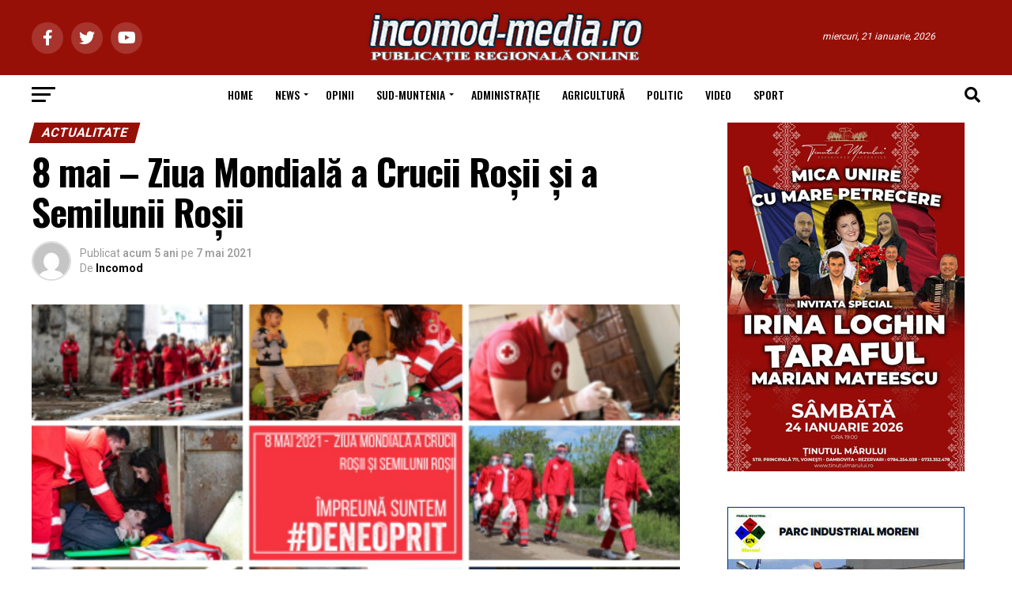

--- FILE ---
content_type: text/html; charset=UTF-8
request_url: https://incomod-media.ro/2021/05/07/8-mai-ziua-mondiala-a-crucii-rosii-si-a-semilunii-rosii/
body_size: 39668
content:
<!DOCTYPE html>
<html lang="ro-RO">
<head>
<meta charset="UTF-8" >
<meta name="viewport" id="viewport" content="width=device-width, initial-scale=1.0, maximum-scale=5.0, minimum-scale=1.0, user-scalable=yes" />
<link rel="shortcut icon" href="https://incomod-media.ro/ziar/wp-content/uploads/2014/01/favicon.ico" /><link rel="pingback" href="https://incomod-media.ro/xmlrpc.php" />
<meta property="og:type" content="article" />
					<meta property="og:image" content="https://incomod-media.ro/wp-content/uploads/2021/05/PSX_20210507_212500.jpg" />
		<meta name="twitter:image" content="https://incomod-media.ro/wp-content/uploads/2021/05/PSX_20210507_212500.jpg" />
	<meta property="og:url" content="https://incomod-media.ro/2021/05/07/8-mai-ziua-mondiala-a-crucii-rosii-si-a-semilunii-rosii/" />
<meta property="og:title" content="8 mai &#8211; Ziua Mondială a Crucii Roșii și a Semilunii Roșii" />
<meta property="og:description" content="Ziua de 8 mai 2021 este dedicată personalului și voluntarilor Mișcării Internaționale a Crucii Roșii și Semilunii Roșii care intervin și susțin persoanele afectate de COVID-19. În România, de la începutul pandemiei de coronavirus, personalul și voluntarii Crucii Roșii au fost permanent în acțiune, asumându-și riscul îmbolnăvirii, pentru a oferi asistență umanitară și servicii socio-medicale [&hellip;]" />
<meta name="twitter:card" content="summary_large_image">
<meta name="twitter:url" content="https://incomod-media.ro/2021/05/07/8-mai-ziua-mondiala-a-crucii-rosii-si-a-semilunii-rosii/">
<meta name="twitter:title" content="8 mai &#8211; Ziua Mondială a Crucii Roșii și a Semilunii Roșii">
<meta name="twitter:description" content="Ziua de 8 mai 2021 este dedicată personalului și voluntarilor Mișcării Internaționale a Crucii Roșii și Semilunii Roșii care intervin și susțin persoanele afectate de COVID-19. În România, de la începutul pandemiei de coronavirus, personalul și voluntarii Crucii Roșii au fost permanent în acțiune, asumându-și riscul îmbolnăvirii, pentru a oferi asistență umanitară și servicii socio-medicale [&hellip;]">
<title>8 mai &#8211; Ziua Mondială a Crucii Roșii și a Semilunii Roșii &#8211; incomod-media.ro</title>
<meta name='robots' content='max-image-preview:large' />
<link rel='dns-prefetch' href='//www.googletagmanager.com' />
<link rel='dns-prefetch' href='//fonts.googleapis.com' />
<link rel="alternate" type="application/rss+xml" title="incomod-media.ro &raquo; Flux" href="https://incomod-media.ro/feed/" />
<link rel="alternate" type="application/rss+xml" title="incomod-media.ro &raquo; Flux comentarii" href="https://incomod-media.ro/comments/feed/" />
<link rel="alternate" type="application/rss+xml" title="Flux comentarii incomod-media.ro &raquo; 8 mai &#8211; Ziua Mondială a Crucii Roșii și a Semilunii Roșii" href="https://incomod-media.ro/2021/05/07/8-mai-ziua-mondiala-a-crucii-rosii-si-a-semilunii-rosii/feed/" />
<script type="text/javascript">
window._wpemojiSettings = {"baseUrl":"https:\/\/s.w.org\/images\/core\/emoji\/14.0.0\/72x72\/","ext":".png","svgUrl":"https:\/\/s.w.org\/images\/core\/emoji\/14.0.0\/svg\/","svgExt":".svg","source":{"concatemoji":"https:\/\/incomod-media.ro\/wp-includes\/js\/wp-emoji-release.min.js?ver=6.3.7"}};
/*! This file is auto-generated */
!function(i,n){var o,s,e;function c(e){try{var t={supportTests:e,timestamp:(new Date).valueOf()};sessionStorage.setItem(o,JSON.stringify(t))}catch(e){}}function p(e,t,n){e.clearRect(0,0,e.canvas.width,e.canvas.height),e.fillText(t,0,0);var t=new Uint32Array(e.getImageData(0,0,e.canvas.width,e.canvas.height).data),r=(e.clearRect(0,0,e.canvas.width,e.canvas.height),e.fillText(n,0,0),new Uint32Array(e.getImageData(0,0,e.canvas.width,e.canvas.height).data));return t.every(function(e,t){return e===r[t]})}function u(e,t,n){switch(t){case"flag":return n(e,"\ud83c\udff3\ufe0f\u200d\u26a7\ufe0f","\ud83c\udff3\ufe0f\u200b\u26a7\ufe0f")?!1:!n(e,"\ud83c\uddfa\ud83c\uddf3","\ud83c\uddfa\u200b\ud83c\uddf3")&&!n(e,"\ud83c\udff4\udb40\udc67\udb40\udc62\udb40\udc65\udb40\udc6e\udb40\udc67\udb40\udc7f","\ud83c\udff4\u200b\udb40\udc67\u200b\udb40\udc62\u200b\udb40\udc65\u200b\udb40\udc6e\u200b\udb40\udc67\u200b\udb40\udc7f");case"emoji":return!n(e,"\ud83e\udef1\ud83c\udffb\u200d\ud83e\udef2\ud83c\udfff","\ud83e\udef1\ud83c\udffb\u200b\ud83e\udef2\ud83c\udfff")}return!1}function f(e,t,n){var r="undefined"!=typeof WorkerGlobalScope&&self instanceof WorkerGlobalScope?new OffscreenCanvas(300,150):i.createElement("canvas"),a=r.getContext("2d",{willReadFrequently:!0}),o=(a.textBaseline="top",a.font="600 32px Arial",{});return e.forEach(function(e){o[e]=t(a,e,n)}),o}function t(e){var t=i.createElement("script");t.src=e,t.defer=!0,i.head.appendChild(t)}"undefined"!=typeof Promise&&(o="wpEmojiSettingsSupports",s=["flag","emoji"],n.supports={everything:!0,everythingExceptFlag:!0},e=new Promise(function(e){i.addEventListener("DOMContentLoaded",e,{once:!0})}),new Promise(function(t){var n=function(){try{var e=JSON.parse(sessionStorage.getItem(o));if("object"==typeof e&&"number"==typeof e.timestamp&&(new Date).valueOf()<e.timestamp+604800&&"object"==typeof e.supportTests)return e.supportTests}catch(e){}return null}();if(!n){if("undefined"!=typeof Worker&&"undefined"!=typeof OffscreenCanvas&&"undefined"!=typeof URL&&URL.createObjectURL&&"undefined"!=typeof Blob)try{var e="postMessage("+f.toString()+"("+[JSON.stringify(s),u.toString(),p.toString()].join(",")+"));",r=new Blob([e],{type:"text/javascript"}),a=new Worker(URL.createObjectURL(r),{name:"wpTestEmojiSupports"});return void(a.onmessage=function(e){c(n=e.data),a.terminate(),t(n)})}catch(e){}c(n=f(s,u,p))}t(n)}).then(function(e){for(var t in e)n.supports[t]=e[t],n.supports.everything=n.supports.everything&&n.supports[t],"flag"!==t&&(n.supports.everythingExceptFlag=n.supports.everythingExceptFlag&&n.supports[t]);n.supports.everythingExceptFlag=n.supports.everythingExceptFlag&&!n.supports.flag,n.DOMReady=!1,n.readyCallback=function(){n.DOMReady=!0}}).then(function(){return e}).then(function(){var e;n.supports.everything||(n.readyCallback(),(e=n.source||{}).concatemoji?t(e.concatemoji):e.wpemoji&&e.twemoji&&(t(e.twemoji),t(e.wpemoji)))}))}((window,document),window._wpemojiSettings);
</script>
<style type="text/css">
img.wp-smiley,
img.emoji {
	display: inline !important;
	border: none !important;
	box-shadow: none !important;
	height: 1em !important;
	width: 1em !important;
	margin: 0 0.07em !important;
	vertical-align: -0.1em !important;
	background: none !important;
	padding: 0 !important;
}
</style>
	<link rel='stylesheet' id='wp-block-library-css' href='https://incomod-media.ro/wp-includes/css/dist/block-library/style.min.css?ver=6.3.7' type='text/css' media='all' />
<style id='classic-theme-styles-inline-css' type='text/css'>
/*! This file is auto-generated */
.wp-block-button__link{color:#fff;background-color:#32373c;border-radius:9999px;box-shadow:none;text-decoration:none;padding:calc(.667em + 2px) calc(1.333em + 2px);font-size:1.125em}.wp-block-file__button{background:#32373c;color:#fff;text-decoration:none}
</style>
<style id='global-styles-inline-css' type='text/css'>
body{--wp--preset--color--black: #000000;--wp--preset--color--cyan-bluish-gray: #abb8c3;--wp--preset--color--white: #ffffff;--wp--preset--color--pale-pink: #f78da7;--wp--preset--color--vivid-red: #cf2e2e;--wp--preset--color--luminous-vivid-orange: #ff6900;--wp--preset--color--luminous-vivid-amber: #fcb900;--wp--preset--color--light-green-cyan: #7bdcb5;--wp--preset--color--vivid-green-cyan: #00d084;--wp--preset--color--pale-cyan-blue: #8ed1fc;--wp--preset--color--vivid-cyan-blue: #0693e3;--wp--preset--color--vivid-purple: #9b51e0;--wp--preset--gradient--vivid-cyan-blue-to-vivid-purple: linear-gradient(135deg,rgba(6,147,227,1) 0%,rgb(155,81,224) 100%);--wp--preset--gradient--light-green-cyan-to-vivid-green-cyan: linear-gradient(135deg,rgb(122,220,180) 0%,rgb(0,208,130) 100%);--wp--preset--gradient--luminous-vivid-amber-to-luminous-vivid-orange: linear-gradient(135deg,rgba(252,185,0,1) 0%,rgba(255,105,0,1) 100%);--wp--preset--gradient--luminous-vivid-orange-to-vivid-red: linear-gradient(135deg,rgba(255,105,0,1) 0%,rgb(207,46,46) 100%);--wp--preset--gradient--very-light-gray-to-cyan-bluish-gray: linear-gradient(135deg,rgb(238,238,238) 0%,rgb(169,184,195) 100%);--wp--preset--gradient--cool-to-warm-spectrum: linear-gradient(135deg,rgb(74,234,220) 0%,rgb(151,120,209) 20%,rgb(207,42,186) 40%,rgb(238,44,130) 60%,rgb(251,105,98) 80%,rgb(254,248,76) 100%);--wp--preset--gradient--blush-light-purple: linear-gradient(135deg,rgb(255,206,236) 0%,rgb(152,150,240) 100%);--wp--preset--gradient--blush-bordeaux: linear-gradient(135deg,rgb(254,205,165) 0%,rgb(254,45,45) 50%,rgb(107,0,62) 100%);--wp--preset--gradient--luminous-dusk: linear-gradient(135deg,rgb(255,203,112) 0%,rgb(199,81,192) 50%,rgb(65,88,208) 100%);--wp--preset--gradient--pale-ocean: linear-gradient(135deg,rgb(255,245,203) 0%,rgb(182,227,212) 50%,rgb(51,167,181) 100%);--wp--preset--gradient--electric-grass: linear-gradient(135deg,rgb(202,248,128) 0%,rgb(113,206,126) 100%);--wp--preset--gradient--midnight: linear-gradient(135deg,rgb(2,3,129) 0%,rgb(40,116,252) 100%);--wp--preset--font-size--small: 13px;--wp--preset--font-size--medium: 20px;--wp--preset--font-size--large: 36px;--wp--preset--font-size--x-large: 42px;--wp--preset--spacing--20: 0.44rem;--wp--preset--spacing--30: 0.67rem;--wp--preset--spacing--40: 1rem;--wp--preset--spacing--50: 1.5rem;--wp--preset--spacing--60: 2.25rem;--wp--preset--spacing--70: 3.38rem;--wp--preset--spacing--80: 5.06rem;--wp--preset--shadow--natural: 6px 6px 9px rgba(0, 0, 0, 0.2);--wp--preset--shadow--deep: 12px 12px 50px rgba(0, 0, 0, 0.4);--wp--preset--shadow--sharp: 6px 6px 0px rgba(0, 0, 0, 0.2);--wp--preset--shadow--outlined: 6px 6px 0px -3px rgba(255, 255, 255, 1), 6px 6px rgba(0, 0, 0, 1);--wp--preset--shadow--crisp: 6px 6px 0px rgba(0, 0, 0, 1);}:where(.is-layout-flex){gap: 0.5em;}:where(.is-layout-grid){gap: 0.5em;}body .is-layout-flow > .alignleft{float: left;margin-inline-start: 0;margin-inline-end: 2em;}body .is-layout-flow > .alignright{float: right;margin-inline-start: 2em;margin-inline-end: 0;}body .is-layout-flow > .aligncenter{margin-left: auto !important;margin-right: auto !important;}body .is-layout-constrained > .alignleft{float: left;margin-inline-start: 0;margin-inline-end: 2em;}body .is-layout-constrained > .alignright{float: right;margin-inline-start: 2em;margin-inline-end: 0;}body .is-layout-constrained > .aligncenter{margin-left: auto !important;margin-right: auto !important;}body .is-layout-constrained > :where(:not(.alignleft):not(.alignright):not(.alignfull)){max-width: var(--wp--style--global--content-size);margin-left: auto !important;margin-right: auto !important;}body .is-layout-constrained > .alignwide{max-width: var(--wp--style--global--wide-size);}body .is-layout-flex{display: flex;}body .is-layout-flex{flex-wrap: wrap;align-items: center;}body .is-layout-flex > *{margin: 0;}body .is-layout-grid{display: grid;}body .is-layout-grid > *{margin: 0;}:where(.wp-block-columns.is-layout-flex){gap: 2em;}:where(.wp-block-columns.is-layout-grid){gap: 2em;}:where(.wp-block-post-template.is-layout-flex){gap: 1.25em;}:where(.wp-block-post-template.is-layout-grid){gap: 1.25em;}.has-black-color{color: var(--wp--preset--color--black) !important;}.has-cyan-bluish-gray-color{color: var(--wp--preset--color--cyan-bluish-gray) !important;}.has-white-color{color: var(--wp--preset--color--white) !important;}.has-pale-pink-color{color: var(--wp--preset--color--pale-pink) !important;}.has-vivid-red-color{color: var(--wp--preset--color--vivid-red) !important;}.has-luminous-vivid-orange-color{color: var(--wp--preset--color--luminous-vivid-orange) !important;}.has-luminous-vivid-amber-color{color: var(--wp--preset--color--luminous-vivid-amber) !important;}.has-light-green-cyan-color{color: var(--wp--preset--color--light-green-cyan) !important;}.has-vivid-green-cyan-color{color: var(--wp--preset--color--vivid-green-cyan) !important;}.has-pale-cyan-blue-color{color: var(--wp--preset--color--pale-cyan-blue) !important;}.has-vivid-cyan-blue-color{color: var(--wp--preset--color--vivid-cyan-blue) !important;}.has-vivid-purple-color{color: var(--wp--preset--color--vivid-purple) !important;}.has-black-background-color{background-color: var(--wp--preset--color--black) !important;}.has-cyan-bluish-gray-background-color{background-color: var(--wp--preset--color--cyan-bluish-gray) !important;}.has-white-background-color{background-color: var(--wp--preset--color--white) !important;}.has-pale-pink-background-color{background-color: var(--wp--preset--color--pale-pink) !important;}.has-vivid-red-background-color{background-color: var(--wp--preset--color--vivid-red) !important;}.has-luminous-vivid-orange-background-color{background-color: var(--wp--preset--color--luminous-vivid-orange) !important;}.has-luminous-vivid-amber-background-color{background-color: var(--wp--preset--color--luminous-vivid-amber) !important;}.has-light-green-cyan-background-color{background-color: var(--wp--preset--color--light-green-cyan) !important;}.has-vivid-green-cyan-background-color{background-color: var(--wp--preset--color--vivid-green-cyan) !important;}.has-pale-cyan-blue-background-color{background-color: var(--wp--preset--color--pale-cyan-blue) !important;}.has-vivid-cyan-blue-background-color{background-color: var(--wp--preset--color--vivid-cyan-blue) !important;}.has-vivid-purple-background-color{background-color: var(--wp--preset--color--vivid-purple) !important;}.has-black-border-color{border-color: var(--wp--preset--color--black) !important;}.has-cyan-bluish-gray-border-color{border-color: var(--wp--preset--color--cyan-bluish-gray) !important;}.has-white-border-color{border-color: var(--wp--preset--color--white) !important;}.has-pale-pink-border-color{border-color: var(--wp--preset--color--pale-pink) !important;}.has-vivid-red-border-color{border-color: var(--wp--preset--color--vivid-red) !important;}.has-luminous-vivid-orange-border-color{border-color: var(--wp--preset--color--luminous-vivid-orange) !important;}.has-luminous-vivid-amber-border-color{border-color: var(--wp--preset--color--luminous-vivid-amber) !important;}.has-light-green-cyan-border-color{border-color: var(--wp--preset--color--light-green-cyan) !important;}.has-vivid-green-cyan-border-color{border-color: var(--wp--preset--color--vivid-green-cyan) !important;}.has-pale-cyan-blue-border-color{border-color: var(--wp--preset--color--pale-cyan-blue) !important;}.has-vivid-cyan-blue-border-color{border-color: var(--wp--preset--color--vivid-cyan-blue) !important;}.has-vivid-purple-border-color{border-color: var(--wp--preset--color--vivid-purple) !important;}.has-vivid-cyan-blue-to-vivid-purple-gradient-background{background: var(--wp--preset--gradient--vivid-cyan-blue-to-vivid-purple) !important;}.has-light-green-cyan-to-vivid-green-cyan-gradient-background{background: var(--wp--preset--gradient--light-green-cyan-to-vivid-green-cyan) !important;}.has-luminous-vivid-amber-to-luminous-vivid-orange-gradient-background{background: var(--wp--preset--gradient--luminous-vivid-amber-to-luminous-vivid-orange) !important;}.has-luminous-vivid-orange-to-vivid-red-gradient-background{background: var(--wp--preset--gradient--luminous-vivid-orange-to-vivid-red) !important;}.has-very-light-gray-to-cyan-bluish-gray-gradient-background{background: var(--wp--preset--gradient--very-light-gray-to-cyan-bluish-gray) !important;}.has-cool-to-warm-spectrum-gradient-background{background: var(--wp--preset--gradient--cool-to-warm-spectrum) !important;}.has-blush-light-purple-gradient-background{background: var(--wp--preset--gradient--blush-light-purple) !important;}.has-blush-bordeaux-gradient-background{background: var(--wp--preset--gradient--blush-bordeaux) !important;}.has-luminous-dusk-gradient-background{background: var(--wp--preset--gradient--luminous-dusk) !important;}.has-pale-ocean-gradient-background{background: var(--wp--preset--gradient--pale-ocean) !important;}.has-electric-grass-gradient-background{background: var(--wp--preset--gradient--electric-grass) !important;}.has-midnight-gradient-background{background: var(--wp--preset--gradient--midnight) !important;}.has-small-font-size{font-size: var(--wp--preset--font-size--small) !important;}.has-medium-font-size{font-size: var(--wp--preset--font-size--medium) !important;}.has-large-font-size{font-size: var(--wp--preset--font-size--large) !important;}.has-x-large-font-size{font-size: var(--wp--preset--font-size--x-large) !important;}
.wp-block-navigation a:where(:not(.wp-element-button)){color: inherit;}
:where(.wp-block-post-template.is-layout-flex){gap: 1.25em;}:where(.wp-block-post-template.is-layout-grid){gap: 1.25em;}
:where(.wp-block-columns.is-layout-flex){gap: 2em;}:where(.wp-block-columns.is-layout-grid){gap: 2em;}
.wp-block-pullquote{font-size: 1.5em;line-height: 1.6;}
</style>
<link rel='stylesheet' id='contact-form-7-css' href='https://incomod-media.ro/wp-content/plugins/contact-form-7/includes/css/styles.css?ver=5.8.7' type='text/css' media='all' />
<link rel='stylesheet' id='mvp-custom-style-css' href='https://incomod-media.ro/wp-content/themes/zox-news/style.css?ver=6.3.7' type='text/css' media='all' />
<style id='mvp-custom-style-inline-css' type='text/css'>


#mvp-wallpaper {
	background: url() no-repeat 50% 0;
	}

#mvp-foot-copy a {
	color: #971008;
	}

#mvp-content-main p a,
#mvp-content-main ul a,
#mvp-content-main ol a,
.mvp-post-add-main p a,
.mvp-post-add-main ul a,
.mvp-post-add-main ol a {
	box-shadow: inset 0 -4px 0 #971008;
	}

#mvp-content-main p a:hover,
#mvp-content-main ul a:hover,
#mvp-content-main ol a:hover,
.mvp-post-add-main p a:hover,
.mvp-post-add-main ul a:hover,
.mvp-post-add-main ol a:hover {
	background: #971008;
	}

a,
a:visited,
.post-info-name a,
.woocommerce .woocommerce-breadcrumb a {
	color: #971008;
	}

#mvp-side-wrap a:hover {
	color: #971008;
	}

.mvp-fly-top:hover,
.mvp-vid-box-wrap,
ul.mvp-soc-mob-list li.mvp-soc-mob-com {
	background: #971008;
	}

nav.mvp-fly-nav-menu ul li.menu-item-has-children:after,
.mvp-feat1-left-wrap span.mvp-cd-cat,
.mvp-widget-feat1-top-story span.mvp-cd-cat,
.mvp-widget-feat2-left-cont span.mvp-cd-cat,
.mvp-widget-dark-feat span.mvp-cd-cat,
.mvp-widget-dark-sub span.mvp-cd-cat,
.mvp-vid-wide-text span.mvp-cd-cat,
.mvp-feat2-top-text span.mvp-cd-cat,
.mvp-feat3-main-story span.mvp-cd-cat,
.mvp-feat3-sub-text span.mvp-cd-cat,
.mvp-feat4-main-text span.mvp-cd-cat,
.woocommerce-message:before,
.woocommerce-info:before,
.woocommerce-message:before {
	color: #971008;
	}

#searchform input,
.mvp-authors-name {
	border-bottom: 1px solid #971008;
	}

.mvp-fly-top:hover {
	border-top: 1px solid #971008;
	border-left: 1px solid #971008;
	border-bottom: 1px solid #971008;
	}

.woocommerce .widget_price_filter .ui-slider .ui-slider-handle,
.woocommerce #respond input#submit.alt,
.woocommerce a.button.alt,
.woocommerce button.button.alt,
.woocommerce input.button.alt,
.woocommerce #respond input#submit.alt:hover,
.woocommerce a.button.alt:hover,
.woocommerce button.button.alt:hover,
.woocommerce input.button.alt:hover {
	background-color: #971008;
	}

.woocommerce-error,
.woocommerce-info,
.woocommerce-message {
	border-top-color: #971008;
	}

ul.mvp-feat1-list-buts li.active span.mvp-feat1-list-but,
span.mvp-widget-home-title,
span.mvp-post-cat,
span.mvp-feat1-pop-head {
	background: #971008;
	}

.woocommerce span.onsale {
	background-color: #971008;
	}

.mvp-widget-feat2-side-more-but,
.woocommerce .star-rating span:before,
span.mvp-prev-next-label,
.mvp-cat-date-wrap .sticky {
	color: #971008 !important;
	}

#mvp-main-nav-top,
#mvp-fly-wrap,
.mvp-soc-mob-right,
#mvp-main-nav-small-cont {
	background: #971008;
	}

#mvp-main-nav-small .mvp-fly-but-wrap span,
#mvp-main-nav-small .mvp-search-but-wrap span,
.mvp-nav-top-left .mvp-fly-but-wrap span,
#mvp-fly-wrap .mvp-fly-but-wrap span {
	background: #c7c7c7;
	}

.mvp-nav-top-right .mvp-nav-search-but,
span.mvp-fly-soc-head,
.mvp-soc-mob-right i,
#mvp-main-nav-small span.mvp-nav-search-but,
#mvp-main-nav-small .mvp-nav-menu ul li a  {
	color: #c7c7c7;
	}

#mvp-main-nav-small .mvp-nav-menu ul li.menu-item-has-children a:after {
	border-color: #c7c7c7 transparent transparent transparent;
	}

#mvp-nav-top-wrap span.mvp-nav-search-but:hover,
#mvp-main-nav-small span.mvp-nav-search-but:hover {
	color: #971008;
	}

#mvp-nav-top-wrap .mvp-fly-but-wrap:hover span,
#mvp-main-nav-small .mvp-fly-but-wrap:hover span,
span.mvp-woo-cart-num:hover {
	background: #971008;
	}

#mvp-main-nav-bot-cont {
	background: #ffffff;
	}

#mvp-nav-bot-wrap .mvp-fly-but-wrap span,
#mvp-nav-bot-wrap .mvp-search-but-wrap span {
	background: #000000;
	}

#mvp-nav-bot-wrap span.mvp-nav-search-but,
#mvp-nav-bot-wrap .mvp-nav-menu ul li a {
	color: #000000;
	}

#mvp-nav-bot-wrap .mvp-nav-menu ul li.menu-item-has-children a:after {
	border-color: #000000 transparent transparent transparent;
	}

.mvp-nav-menu ul li:hover a {
	border-bottom: 5px solid #971008;
	}

#mvp-nav-bot-wrap .mvp-fly-but-wrap:hover span {
	background: #971008;
	}

#mvp-nav-bot-wrap span.mvp-nav-search-but:hover {
	color: #971008;
	}

body,
.mvp-feat1-feat-text p,
.mvp-feat2-top-text p,
.mvp-feat3-main-text p,
.mvp-feat3-sub-text p,
#searchform input,
.mvp-author-info-text,
span.mvp-post-excerpt,
.mvp-nav-menu ul li ul.sub-menu li a,
nav.mvp-fly-nav-menu ul li a,
.mvp-ad-label,
span.mvp-feat-caption,
.mvp-post-tags a,
.mvp-post-tags a:visited,
span.mvp-author-box-name a,
#mvp-author-box-text p,
.mvp-post-gallery-text p,
ul.mvp-soc-mob-list li span,
#comments,
h3#reply-title,
h2.comments,
#mvp-foot-copy p,
span.mvp-fly-soc-head,
.mvp-post-tags-header,
span.mvp-prev-next-label,
span.mvp-post-add-link-but,
#mvp-comments-button a,
#mvp-comments-button span.mvp-comment-but-text,
.woocommerce ul.product_list_widget span.product-title,
.woocommerce ul.product_list_widget li a,
.woocommerce #reviews #comments ol.commentlist li .comment-text p.meta,
.woocommerce div.product p.price,
.woocommerce div.product p.price ins,
.woocommerce div.product p.price del,
.woocommerce ul.products li.product .price del,
.woocommerce ul.products li.product .price ins,
.woocommerce ul.products li.product .price,
.woocommerce #respond input#submit,
.woocommerce a.button,
.woocommerce button.button,
.woocommerce input.button,
.woocommerce .widget_price_filter .price_slider_amount .button,
.woocommerce span.onsale,
.woocommerce-review-link,
#woo-content p.woocommerce-result-count,
.woocommerce div.product .woocommerce-tabs ul.tabs li a,
a.mvp-inf-more-but,
span.mvp-cont-read-but,
span.mvp-cd-cat,
span.mvp-cd-date,
.mvp-feat4-main-text p,
span.mvp-woo-cart-num,
span.mvp-widget-home-title2,
.wp-caption,
#mvp-content-main p.wp-caption-text,
.gallery-caption,
.mvp-post-add-main p.wp-caption-text,
#bbpress-forums,
#bbpress-forums p,
.protected-post-form input,
#mvp-feat6-text p {
	font-family: 'Roboto', sans-serif;
	font-display: swap;
	}

.mvp-blog-story-text p,
span.mvp-author-page-desc,
#mvp-404 p,
.mvp-widget-feat1-bot-text p,
.mvp-widget-feat2-left-text p,
.mvp-flex-story-text p,
.mvp-search-text p,
#mvp-content-main p,
.mvp-post-add-main p,
#mvp-content-main ul li,
#mvp-content-main ol li,
.rwp-summary,
.rwp-u-review__comment,
.mvp-feat5-mid-main-text p,
.mvp-feat5-small-main-text p,
#mvp-content-main .wp-block-button__link,
.wp-block-audio figcaption,
.wp-block-video figcaption,
.wp-block-embed figcaption,
.wp-block-verse pre,
pre.wp-block-verse {
	font-family: 'PT Serif', sans-serif;
	font-display: swap;
	}

.mvp-nav-menu ul li a,
#mvp-foot-menu ul li a {
	font-family: 'Oswald', sans-serif;
	font-display: swap;
	}


.mvp-feat1-sub-text h2,
.mvp-feat1-pop-text h2,
.mvp-feat1-list-text h2,
.mvp-widget-feat1-top-text h2,
.mvp-widget-feat1-bot-text h2,
.mvp-widget-dark-feat-text h2,
.mvp-widget-dark-sub-text h2,
.mvp-widget-feat2-left-text h2,
.mvp-widget-feat2-right-text h2,
.mvp-blog-story-text h2,
.mvp-flex-story-text h2,
.mvp-vid-wide-more-text p,
.mvp-prev-next-text p,
.mvp-related-text,
.mvp-post-more-text p,
h2.mvp-authors-latest a,
.mvp-feat2-bot-text h2,
.mvp-feat3-sub-text h2,
.mvp-feat3-main-text h2,
.mvp-feat4-main-text h2,
.mvp-feat5-text h2,
.mvp-feat5-mid-main-text h2,
.mvp-feat5-small-main-text h2,
.mvp-feat5-mid-sub-text h2,
#mvp-feat6-text h2,
.alp-related-posts-wrapper .alp-related-post .post-title {
	font-family: 'Oswald', sans-serif;
	font-display: swap;
	}

.mvp-feat2-top-text h2,
.mvp-feat1-feat-text h2,
h1.mvp-post-title,
h1.mvp-post-title-wide,
.mvp-drop-nav-title h4,
#mvp-content-main blockquote p,
.mvp-post-add-main blockquote p,
#mvp-content-main p.has-large-font-size,
#mvp-404 h1,
#woo-content h1.page-title,
.woocommerce div.product .product_title,
.woocommerce ul.products li.product h3,
.alp-related-posts .current .post-title {
	font-family: 'Oswald', sans-serif;
	font-display: swap;
	}

span.mvp-feat1-pop-head,
.mvp-feat1-pop-text:before,
span.mvp-feat1-list-but,
span.mvp-widget-home-title,
.mvp-widget-feat2-side-more,
span.mvp-post-cat,
span.mvp-page-head,
h1.mvp-author-top-head,
.mvp-authors-name,
#mvp-content-main h1,
#mvp-content-main h2,
#mvp-content-main h3,
#mvp-content-main h4,
#mvp-content-main h5,
#mvp-content-main h6,
.woocommerce .related h2,
.woocommerce div.product .woocommerce-tabs .panel h2,
.woocommerce div.product .product_title,
.mvp-feat5-side-list .mvp-feat1-list-img:after {
	font-family: 'Roboto', sans-serif;
	font-display: swap;
	}

	

	.mvp-nav-links {
		display: none;
		}
		

	@media screen and (max-width: 479px) {
		.single #mvp-content-body-top {
			max-height: 400px;
			}
		.single .mvp-cont-read-but-wrap {
			display: inline;
			}
		}
		

	.alp-advert {
		display: none;
	}
	.alp-related-posts-wrapper .alp-related-posts .current {
		margin: 0 0 10px;
	}
		

 	nav.mvp-fly-nav-menu ul li.menu-item-has-children:after, .mvp-feat1-left-wrap span.mvp-cd-cat, .mvp-widget-feat1-top-story span.mvp-cd-cat, .mvp-widget-feat2-left-cont span.mvp-cd-cat, .mvp-widget-dark-feat span.mvp-cd-cat, .mvp-widget-dark-sub span.mvp-cd-cat, .mvp-vid-wide-text span.mvp-cd-cat, .mvp-feat2-top-text span.mvp-cd-cat, .mvp-feat3-main-story span.mvp-cd-cat, .mvp-feat3-sub-text span.mvp-cd-cat, .mvp-feat4-main-text span.mvp-cd-cat, .woocommerce-message:before, .woocommerce-info:before, .woocommerce-message:before {
    color: #ffffff;
}
		
</style>
<link rel='stylesheet' id='mvp-reset-css' href='https://incomod-media.ro/wp-content/themes/zox-news/css/reset.css?ver=6.3.7' type='text/css' media='all' />
<link rel='stylesheet' id='fontawesome-css' href='https://incomod-media.ro/wp-content/themes/zox-news/font-awesome/css/all.css?ver=6.3.7' type='text/css' media='all' />
<link rel='stylesheet' id='mvp-fonts-css' href='//fonts.googleapis.com/css?family=Roboto%3A300%2C400%2C700%2C900%7COswald%3A400%2C700%7CAdvent+Pro%3A700%7COpen+Sans%3A700%7CAnton%3A400Oswald%3A100%2C200%2C300%2C400%2C500%2C600%2C700%2C800%2C900%7COswald%3A100%2C200%2C300%2C400%2C500%2C600%2C700%2C800%2C900%7CRoboto%3A100%2C200%2C300%2C400%2C500%2C600%2C700%2C800%2C900%7CRoboto%3A100%2C200%2C300%2C400%2C500%2C600%2C700%2C800%2C900%7CPT+Serif%3A100%2C200%2C300%2C400%2C500%2C600%2C700%2C800%2C900%7COswald%3A100%2C200%2C300%2C400%2C500%2C600%2C700%2C800%2C900%26subset%3Dlatin%2Clatin-ext%2Ccyrillic%2Ccyrillic-ext%2Cgreek-ext%2Cgreek%2Cvietnamese%26display%3Dswap' type='text/css' media='all' />
<link rel='stylesheet' id='mvp-media-queries-css' href='https://incomod-media.ro/wp-content/themes/zox-news/css/media-queries.css?ver=6.3.7' type='text/css' media='all' />
<script type='text/javascript' src='https://incomod-media.ro/wp-includes/js/jquery/jquery.min.js?ver=3.7.0' id='jquery-core-js'></script>
<script type='text/javascript' src='https://incomod-media.ro/wp-includes/js/jquery/jquery-migrate.min.js?ver=3.4.1' id='jquery-migrate-js'></script>

<!-- Google Analytics snippet added by Site Kit -->
<script type='text/javascript' src='https://www.googletagmanager.com/gtag/js?id=GT-WKGV4ZN' id='google_gtagjs-js' async></script>
<script id="google_gtagjs-js-after" type="text/javascript">
window.dataLayer = window.dataLayer || [];function gtag(){dataLayer.push(arguments);}
gtag('set', 'linker', {"domains":["incomod-media.ro"]} );
gtag("js", new Date());
gtag("set", "developer_id.dZTNiMT", true);
gtag("config", "GT-WKGV4ZN");
</script>

<!-- End Google Analytics snippet added by Site Kit -->
<link rel="https://api.w.org/" href="https://incomod-media.ro/wp-json/" /><link rel="alternate" type="application/json" href="https://incomod-media.ro/wp-json/wp/v2/posts/122713" /><link rel="EditURI" type="application/rsd+xml" title="RSD" href="https://incomod-media.ro/xmlrpc.php?rsd" />
<meta name="generator" content="WordPress 6.3.7" />
<link rel="canonical" href="https://incomod-media.ro/2021/05/07/8-mai-ziua-mondiala-a-crucii-rosii-si-a-semilunii-rosii/" />
<link rel='shortlink' href='https://incomod-media.ro/?p=122713' />
<link rel="alternate" type="application/json+oembed" href="https://incomod-media.ro/wp-json/oembed/1.0/embed?url=https%3A%2F%2Fincomod-media.ro%2F2021%2F05%2F07%2F8-mai-ziua-mondiala-a-crucii-rosii-si-a-semilunii-rosii%2F" />
<link rel="alternate" type="text/xml+oembed" href="https://incomod-media.ro/wp-json/oembed/1.0/embed?url=https%3A%2F%2Fincomod-media.ro%2F2021%2F05%2F07%2F8-mai-ziua-mondiala-a-crucii-rosii-si-a-semilunii-rosii%2F&#038;format=xml" />
<meta name="generator" content="Site Kit by Google 1.120.0" /><style type="text/css">.recentcomments a{display:inline !important;padding:0 !important;margin:0 !important;}</style>	
</head>
<body class="post-template-default single single-post postid-122713 single-format-standard wp-embed-responsive">
	<div id="mvp-fly-wrap">
	<div id="mvp-fly-menu-top" class="left relative">
		<div class="mvp-fly-top-out left relative">
			<div class="mvp-fly-top-in">
				<div id="mvp-fly-logo" class="left relative">
											<a href="https://incomod-media.ro/"><img src="https://incomod-media.ro/wp-content/uploads/2018/02/Incomod-Media-Publictie-Regionala-Online10.png" alt="incomod-media.ro" data-rjs="2" /></a>
									</div><!--mvp-fly-logo-->
			</div><!--mvp-fly-top-in-->
			<div class="mvp-fly-but-wrap mvp-fly-but-menu mvp-fly-but-click">
				<span></span>
				<span></span>
				<span></span>
				<span></span>
			</div><!--mvp-fly-but-wrap-->
		</div><!--mvp-fly-top-out-->
	</div><!--mvp-fly-menu-top-->
	<div id="mvp-fly-menu-wrap">
		<nav class="mvp-fly-nav-menu left relative">
			<div class="menu-main-container"><ul id="menu-main" class="menu"><li id="menu-item-82063" class="menu-item menu-item-type-custom menu-item-object-custom menu-item-home menu-item-82063"><a href="https://incomod-media.ro/">HOME</a></li>
<li id="menu-item-82056" class="menu-item menu-item-type-custom menu-item-object-custom menu-item-has-children menu-item-82056"><a href="#">News</a>
<ul class="sub-menu">
	<li id="menu-item-82057" class="menu-item menu-item-type-taxonomy menu-item-object-category current-post-ancestor current-menu-parent current-post-parent menu-item-82057"><a href="https://incomod-media.ro/category/actualitate-1/">ACTUALITATE</a></li>
	<li id="menu-item-82060" class="menu-item menu-item-type-taxonomy menu-item-object-category menu-item-82060"><a href="https://incomod-media.ro/category/social/">SOCIAL</a></li>
	<li id="menu-item-82059" class="menu-item menu-item-type-taxonomy menu-item-object-category menu-item-82059"><a href="https://incomod-media.ro/category/info-util/">INFO UTIL</a></li>
	<li id="menu-item-82266" class="menu-item menu-item-type-taxonomy menu-item-object-category menu-item-82266"><a href="https://incomod-media.ro/category/invatamant/">ÎNVĂŢĂMÂNT</a></li>
	<li id="menu-item-82265" class="menu-item menu-item-type-taxonomy menu-item-object-category menu-item-82265"><a href="https://incomod-media.ro/category/economie-2/">ECONOMIE</a></li>
	<li id="menu-item-82267" class="menu-item menu-item-type-taxonomy menu-item-object-category menu-item-82267"><a href="https://incomod-media.ro/category/cultura-2/">RELIGIE-CULTURĂ</a></li>
	<li id="menu-item-82269" class="menu-item menu-item-type-taxonomy menu-item-object-category menu-item-82269"><a href="https://incomod-media.ro/category/sanatate/">SĂNĂTATE</a></li>
	<li id="menu-item-82051" class="menu-item menu-item-type-taxonomy menu-item-object-category menu-item-82051"><a href="https://incomod-media.ro/category/reportaj/">REPORTAJ</a></li>
	<li id="menu-item-82270" class="menu-item menu-item-type-taxonomy menu-item-object-category menu-item-82270"><a href="https://incomod-media.ro/category/timp-liber/">TIMP LIBER</a></li>
	<li id="menu-item-82058" class="menu-item menu-item-type-taxonomy menu-item-object-category menu-item-82058"><a href="https://incomod-media.ro/category/fix-la-tinta/">FIX LA ŢINTĂ</a></li>
	<li id="menu-item-82260" class="menu-item menu-item-type-taxonomy menu-item-object-category menu-item-82260"><a href="https://incomod-media.ro/category/dezvaluiri/">DEZVĂLUIRI</a></li>
	<li id="menu-item-82272" class="menu-item menu-item-type-taxonomy menu-item-object-category menu-item-82272"><a href="https://incomod-media.ro/category/alegeri/">ALEGERI</a></li>
	<li id="menu-item-82271" class="menu-item menu-item-type-taxonomy menu-item-object-category menu-item-82271"><a href="https://incomod-media.ro/category/uniunea-europeana-2/">UNIUNEA EUROPEANĂ</a></li>
	<li id="menu-item-82268" class="menu-item menu-item-type-taxonomy menu-item-object-category menu-item-82268"><a href="https://incomod-media.ro/category/romani-in-lume/">ROMANI IN LUME</a></li>
	<li id="menu-item-82273" class="menu-item menu-item-type-taxonomy menu-item-object-category menu-item-82273"><a href="https://incomod-media.ro/category/gal/">GAL</a></li>
	<li id="menu-item-82264" class="menu-item menu-item-type-taxonomy menu-item-object-category menu-item-82264"><a href="https://incomod-media.ro/category/anunturi/">ANUNŢURI</a></li>
</ul>
</li>
<li id="menu-item-82049" class="menu-item menu-item-type-taxonomy menu-item-object-category menu-item-82049"><a href="https://incomod-media.ro/category/editorial-opinii/">OPINII</a></li>
<li id="menu-item-158216" class="menu-item menu-item-type-custom menu-item-object-custom menu-item-has-children menu-item-158216"><a href="#">Sud-Muntenia</a>
<ul class="sub-menu">
	<li id="menu-item-82078" class="menu-item menu-item-type-taxonomy menu-item-object-category menu-item-82078"><a href="https://incomod-media.ro/category/sud-muntenia/arges-sud-muntenia/">Argeș</a></li>
	<li id="menu-item-82079" class="menu-item menu-item-type-taxonomy menu-item-object-category menu-item-82079"><a href="https://incomod-media.ro/category/sud-muntenia/calarasi-sud-muntenia/">Călăraşi</a></li>
	<li id="menu-item-82080" class="menu-item menu-item-type-taxonomy menu-item-object-category menu-item-82080"><a href="https://incomod-media.ro/category/sud-muntenia/dambovita/">Dâmboviţa</a></li>
	<li id="menu-item-82081" class="menu-item menu-item-type-taxonomy menu-item-object-category menu-item-82081"><a href="https://incomod-media.ro/category/sud-muntenia/giurgiu-sud-muntenia/">Giurgiu</a></li>
	<li id="menu-item-82082" class="menu-item menu-item-type-taxonomy menu-item-object-category menu-item-82082"><a href="https://incomod-media.ro/category/sud-muntenia/ialomita-sud-muntenia/">Ialomiţa</a></li>
	<li id="menu-item-82083" class="menu-item menu-item-type-taxonomy menu-item-object-category menu-item-82083"><a href="https://incomod-media.ro/category/sud-muntenia/prahova-sud-muntenia/">Prahova</a></li>
	<li id="menu-item-82084" class="menu-item menu-item-type-taxonomy menu-item-object-category menu-item-82084"><a href="https://incomod-media.ro/category/sud-muntenia/teleorman-sud-muntenia/">Teleorman</a></li>
</ul>
</li>
<li id="menu-item-82047" class="menu-item menu-item-type-taxonomy menu-item-object-category menu-item-82047"><a href="https://incomod-media.ro/category/administratie/">ADMINISTRAŢIE</a></li>
<li id="menu-item-82048" class="menu-item menu-item-type-taxonomy menu-item-object-category menu-item-82048"><a href="https://incomod-media.ro/category/agricultura-2/">AGRICULTURĂ</a></li>
<li id="menu-item-82050" class="menu-item menu-item-type-taxonomy menu-item-object-category menu-item-82050"><a href="https://incomod-media.ro/category/politic/">POLITIC</a></li>
<li id="menu-item-82274" class="menu-item menu-item-type-taxonomy menu-item-object-category menu-item-82274"><a href="https://incomod-media.ro/category/video/">VIDEO</a></li>
<li id="menu-item-82061" class="menu-item menu-item-type-taxonomy menu-item-object-category menu-item-82061"><a href="https://incomod-media.ro/category/sport/">SPORT</a></li>
</ul></div>		</nav>
	</div><!--mvp-fly-menu-wrap-->
	<div id="mvp-fly-soc-wrap">
		<span class="mvp-fly-soc-head">Connect with us</span>
		<ul class="mvp-fly-soc-list left relative">
							<li><a href="https://www.facebook.com/ziarulincomod.ro/" target="_blank" class="fab fa-facebook-f"></a></li>
										<li><a href="https://twitter.com/incomodul" target="_blank" class="fab fa-twitter"></a></li>
																			<li><a href="https://www.youtube.com/channel/UCsrq40INHRfXtZbAAE5mmhA?view_as=subscriber" target="_blank" class="fab fa-youtube"></a></li>
											</ul>
	</div><!--mvp-fly-soc-wrap-->
</div><!--mvp-fly-wrap-->	<div id="mvp-site" class="left relative">
		<div id="mvp-search-wrap">
			<div id="mvp-search-box">
				<form method="get" id="searchform" action="https://incomod-media.ro/">
	<input type="text" name="s" id="s" value="Search" onfocus='if (this.value == "Search") { this.value = ""; }' onblur='if (this.value == "") { this.value = "Search"; }' />
	<input type="hidden" id="searchsubmit" value="Search" />
</form>			</div><!--mvp-search-box-->
			<div class="mvp-search-but-wrap mvp-search-click">
				<span></span>
				<span></span>
			</div><!--mvp-search-but-wrap-->
		</div><!--mvp-search-wrap-->
				<div id="mvp-site-wall" class="left relative">
						<div id="mvp-site-main" class="left relative">
			<header id="mvp-main-head-wrap" class="left relative">
									<nav id="mvp-main-nav-wrap" class="left relative">
						<div id="mvp-main-nav-top" class="left relative">
							<div class="mvp-main-box">
								<div id="mvp-nav-top-wrap" class="left relative">
									<div class="mvp-nav-top-right-out left relative">
										<div class="mvp-nav-top-right-in">
											<div class="mvp-nav-top-cont left relative">
												<div class="mvp-nav-top-left-out relative">
													<div class="mvp-nav-top-left">
														<div class="mvp-nav-soc-wrap">
																															<a href="https://www.facebook.com/ziarulincomod.ro/" target="_blank"><span class="mvp-nav-soc-but fab fa-facebook-f"></span></a>
																																														<a href="https://twitter.com/incomodul" target="_blank"><span class="mvp-nav-soc-but fab fa-twitter"></span></a>
																																																													<a href="https://www.youtube.com/channel/UCsrq40INHRfXtZbAAE5mmhA?view_as=subscriber" target="_blank"><span class="mvp-nav-soc-but fab fa-youtube"></span></a>
																													</div><!--mvp-nav-soc-wrap-->
														<div class="mvp-fly-but-wrap mvp-fly-but-click left relative">
															<span></span>
															<span></span>
															<span></span>
															<span></span>
														</div><!--mvp-fly-but-wrap-->
													</div><!--mvp-nav-top-left-->
													<div class="mvp-nav-top-left-in">
														<div class="mvp-nav-top-mid left relative" itemscope itemtype="http://schema.org/Organization">
																															<a class="mvp-nav-logo-reg" itemprop="url" href="https://incomod-media.ro/"><img itemprop="logo" src="https://incomod-media.ro/wp-content/uploads/2018/02/Incomod-Media-Publictie-Regionala-Online10.png" alt="incomod-media.ro" data-rjs="2" /></a>
																																														<a class="mvp-nav-logo-small" href="https://incomod-media.ro/"><img src="https://incomod-media.ro/wp-content/uploads/2018/02/Incomod-Media-Publictie-Regionala-Online10.png" alt="incomod-media.ro" data-rjs="2" /></a>
																																														<h2 class="mvp-logo-title">incomod-media.ro</h2>
																																														<div class="mvp-drop-nav-title left">
																	<h4>8 mai &#8211; Ziua Mondială a Crucii Roșii și a Semilunii Roșii</h4>
																</div><!--mvp-drop-nav-title-->
																													</div><!--mvp-nav-top-mid-->
													</div><!--mvp-nav-top-left-in-->
												</div><!--mvp-nav-top-left-out-->
											</div><!--mvp-nav-top-cont-->
										</div><!--mvp-nav-top-right-in-->
										<div class="mvp-nav-top-right">
											<div class="mvp-woo-cart-wrap"><span style="color:#ffffff; font-size:12px "><i>miercuri, 21 ianuarie, 2026</i></span></div>
																						<span class="mvp-nav-search-but fa fa-search fa-2 mvp-search-click"></span>
										</div><!--mvp-nav-top-right-->
									</div><!--mvp-nav-top-right-out-->
								</div><!--mvp-nav-top-wrap-->
							</div><!--mvp-main-box-->
						</div><!--mvp-main-nav-top-->
						<div id="mvp-main-nav-bot" class="left relative">
							<div id="mvp-main-nav-bot-cont" class="left">
								<div class="mvp-main-box">
									<div id="mvp-nav-bot-wrap" class="left">
										<div class="mvp-nav-bot-right-out left">
											<div class="mvp-nav-bot-right-in">
												<div class="mvp-nav-bot-cont left">
													<div class="mvp-nav-bot-left-out">
														<div class="mvp-nav-bot-left left relative">
															<div class="mvp-fly-but-wrap mvp-fly-but-click left relative">
																<span></span>
																<span></span>
																<span></span>
																<span></span>
															</div><!--mvp-fly-but-wrap-->
														</div><!--mvp-nav-bot-left-->
														<div class="mvp-nav-bot-left-in">
															<div class="mvp-nav-menu left">
																<div class="menu-main-container"><ul id="menu-main-1" class="menu"><li class="menu-item menu-item-type-custom menu-item-object-custom menu-item-home menu-item-82063"><a href="https://incomod-media.ro/">HOME</a></li>
<li class="menu-item menu-item-type-custom menu-item-object-custom menu-item-has-children menu-item-82056"><a href="#">News</a>
<ul class="sub-menu">
	<li class="menu-item menu-item-type-taxonomy menu-item-object-category current-post-ancestor current-menu-parent current-post-parent menu-item-82057 mvp-mega-dropdown"><a href="https://incomod-media.ro/category/actualitate-1/">ACTUALITATE</a><div class="mvp-mega-dropdown"><div class="mvp-main-box"><ul class="mvp-mega-list"><li><a href="https://incomod-media.ro/2026/01/21/fostul-premier-adrian-nastase-inspaimantat-de-valul-de-asa-zisi-creatori-digitali-care-au-invadat-internetul/"><div class="mvp-mega-img"><img width="400" height="240" src="https://incomod-media.ro/wp-content/uploads/2020/01/adrian-nastase-400x240.jpg" class="attachment-mvp-mid-thumb size-mvp-mid-thumb wp-post-image" alt="" decoding="async" loading="lazy" srcset="https://incomod-media.ro/wp-content/uploads/2020/01/adrian-nastase-400x240.jpg 400w, https://incomod-media.ro/wp-content/uploads/2020/01/adrian-nastase-300x180.jpg 300w, https://incomod-media.ro/wp-content/uploads/2020/01/adrian-nastase-768x461.jpg 768w, https://incomod-media.ro/wp-content/uploads/2020/01/adrian-nastase-590x354.jpg 590w, https://incomod-media.ro/wp-content/uploads/2020/01/adrian-nastase.jpg 1000w" sizes="(max-width: 400px) 100vw, 400px" /></div><p>Fostul premier Adrian Năstase, înspăimântat de valul de așa-ziși creatori digitali care au invadat internetul</p></a></li><li><a href="https://incomod-media.ro/2026/01/21/secretarul-de-stat-sorin-ion-din-dambovita-este-dorit-in-functia-de-ministru-al-educatiei/"><div class="mvp-mega-img"><img width="400" height="240" src="https://incomod-media.ro/wp-content/uploads/2020/09/PSX_20200908_113923-400x240.jpg" class="attachment-mvp-mid-thumb size-mvp-mid-thumb wp-post-image" alt="" decoding="async" loading="lazy" srcset="https://incomod-media.ro/wp-content/uploads/2020/09/PSX_20200908_113923-400x240.jpg 400w, https://incomod-media.ro/wp-content/uploads/2020/09/PSX_20200908_113923-300x180.jpg 300w, https://incomod-media.ro/wp-content/uploads/2020/09/PSX_20200908_113923-768x461.jpg 768w, https://incomod-media.ro/wp-content/uploads/2020/09/PSX_20200908_113923.jpg 1000w, https://incomod-media.ro/wp-content/uploads/2020/09/PSX_20200908_113923-590x354.jpg 590w" sizes="(max-width: 400px) 100vw, 400px" /></div><p>Secretarul de stat Sorin Ion, din Dâmbovița, este dorit în funcția de ministru al Educației</p></a></li><li><a href="https://incomod-media.ro/2026/01/21/primarul-de-la-izvoarele-giurgiu-retinut-pentru-pornografie-infantila/"><div class="mvp-mega-img"><img width="400" height="240" src="https://incomod-media.ro/wp-content/uploads/2026/01/PSX_20260121_085301-400x240.jpg" class="attachment-mvp-mid-thumb size-mvp-mid-thumb wp-post-image" alt="" decoding="async" loading="lazy" srcset="https://incomod-media.ro/wp-content/uploads/2026/01/PSX_20260121_085301-400x240.jpg 400w, https://incomod-media.ro/wp-content/uploads/2026/01/PSX_20260121_085301-300x180.jpg 300w, https://incomod-media.ro/wp-content/uploads/2026/01/PSX_20260121_085301-768x462.jpg 768w, https://incomod-media.ro/wp-content/uploads/2026/01/PSX_20260121_085301-590x354.jpg 590w, https://incomod-media.ro/wp-content/uploads/2026/01/PSX_20260121_085301.jpg 1000w" sizes="(max-width: 400px) 100vw, 400px" /></div><p>Primarul comunei Izvoarele, Giurgiu, reținut pentru pornografie infantilă</p></a></li><li><a href="https://incomod-media.ro/2026/01/19/dr-toni-ovidiu-cardiologie-interventionala-mituri-frecvente-despre-hipertensiune/"><div class="mvp-mega-img"><img width="400" height="240" src="https://incomod-media.ro/wp-content/uploads/2026/01/PSX_20260119_205655-400x240.jpg" class="attachment-mvp-mid-thumb size-mvp-mid-thumb wp-post-image" alt="" decoding="async" loading="lazy" srcset="https://incomod-media.ro/wp-content/uploads/2026/01/PSX_20260119_205655-400x240.jpg 400w, https://incomod-media.ro/wp-content/uploads/2026/01/PSX_20260119_205655-300x180.jpg 300w, https://incomod-media.ro/wp-content/uploads/2026/01/PSX_20260119_205655-768x460.jpg 768w, https://incomod-media.ro/wp-content/uploads/2026/01/PSX_20260119_205655-590x354.jpg 590w, https://incomod-media.ro/wp-content/uploads/2026/01/PSX_20260119_205655.jpg 1000w" sizes="(max-width: 400px) 100vw, 400px" /></div><p>Dr. Țoni Ovidiu, cardiologie intervențională: Mituri frecvente despre hipertensiune</p></a></li><li><a href="https://incomod-media.ro/2026/01/19/nu-rata-calificare-gratuita-la-infiintarea-unei-afaceri-oferita-de-camera-de-comert-dambovita/"><div class="mvp-mega-img"><img width="400" height="240" src="https://incomod-media.ro/wp-content/uploads/2026/01/PSX_20260119_194135-400x240.jpg" class="attachment-mvp-mid-thumb size-mvp-mid-thumb wp-post-image" alt="" decoding="async" loading="lazy" srcset="https://incomod-media.ro/wp-content/uploads/2026/01/PSX_20260119_194135-400x240.jpg 400w, https://incomod-media.ro/wp-content/uploads/2026/01/PSX_20260119_194135-300x180.jpg 300w, https://incomod-media.ro/wp-content/uploads/2026/01/PSX_20260119_194135-768x461.jpg 768w, https://incomod-media.ro/wp-content/uploads/2026/01/PSX_20260119_194135-590x354.jpg 590w, https://incomod-media.ro/wp-content/uploads/2026/01/PSX_20260119_194135.jpg 1000w" sizes="(max-width: 400px) 100vw, 400px" /></div><p>Nu rata! Calificare gratuită la înființarea unei afaceri, oferită de Camera de Comerț Dâmboviţa</p></a></li></ul></div></div></li>
	<li class="menu-item menu-item-type-taxonomy menu-item-object-category menu-item-82060 mvp-mega-dropdown"><a href="https://incomod-media.ro/category/social/">SOCIAL</a><div class="mvp-mega-dropdown"><div class="mvp-main-box"><ul class="mvp-mega-list"><li><a href="https://incomod-media.ro/2026/01/21/marinar-disparut-in-dunare-in-zona-izlaz-teleorman/"><div class="mvp-mega-img"><img width="400" height="240" src="https://incomod-media.ro/wp-content/uploads/2026/01/PSX_20260121_100225-400x240.jpg" class="attachment-mvp-mid-thumb size-mvp-mid-thumb wp-post-image" alt="" decoding="async" loading="lazy" srcset="https://incomod-media.ro/wp-content/uploads/2026/01/PSX_20260121_100225-400x240.jpg 400w, https://incomod-media.ro/wp-content/uploads/2026/01/PSX_20260121_100225-300x180.jpg 300w, https://incomod-media.ro/wp-content/uploads/2026/01/PSX_20260121_100225-768x461.jpg 768w, https://incomod-media.ro/wp-content/uploads/2026/01/PSX_20260121_100225-590x354.jpg 590w, https://incomod-media.ro/wp-content/uploads/2026/01/PSX_20260121_100225.jpg 1000w" sizes="(max-width: 400px) 100vw, 400px" /></div><p>Marinar dispărut în Dunăre în zona Izlaz, Teleorman</p></a></li><li><a href="https://incomod-media.ro/2026/01/21/barbat-din-sotanga-arestat-pentru-tentativa-de-omor/"><div class="mvp-mega-img"><img width="400" height="240" src="https://incomod-media.ro/wp-content/uploads/2025/02/PSX_20250210_184705-400x240.jpg" class="attachment-mvp-mid-thumb size-mvp-mid-thumb wp-post-image" alt="" decoding="async" loading="lazy" srcset="https://incomod-media.ro/wp-content/uploads/2025/02/PSX_20250210_184705-400x240.jpg 400w, https://incomod-media.ro/wp-content/uploads/2025/02/PSX_20250210_184705-300x180.jpg 300w, https://incomod-media.ro/wp-content/uploads/2025/02/PSX_20250210_184705-768x461.jpg 768w, https://incomod-media.ro/wp-content/uploads/2025/02/PSX_20250210_184705-590x354.jpg 590w, https://incomod-media.ro/wp-content/uploads/2025/02/PSX_20250210_184705.jpg 1000w" sizes="(max-width: 400px) 100vw, 400px" /></div><p>Bărbat din Șotânga, arestat pentru tentativă de omor</p></a></li><li><a href="https://incomod-media.ro/2026/01/21/a-intrat-cu-masina-sub-un-autotren-accidentul-a-avut-loc-pe-dn-5-la-uzunu-judetul-giurgiu/"><div class="mvp-mega-img"><img width="400" height="240" src="https://incomod-media.ro/wp-content/uploads/2026/01/PSX_20260121_092048-400x240.jpg" class="attachment-mvp-mid-thumb size-mvp-mid-thumb wp-post-image" alt="" decoding="async" loading="lazy" srcset="https://incomod-media.ro/wp-content/uploads/2026/01/PSX_20260121_092048-400x240.jpg 400w, https://incomod-media.ro/wp-content/uploads/2026/01/PSX_20260121_092048-300x180.jpg 300w, https://incomod-media.ro/wp-content/uploads/2026/01/PSX_20260121_092048-768x461.jpg 768w, https://incomod-media.ro/wp-content/uploads/2026/01/PSX_20260121_092048-590x354.jpg 590w, https://incomod-media.ro/wp-content/uploads/2026/01/PSX_20260121_092048.jpg 1000w" sizes="(max-width: 400px) 100vw, 400px" /></div><p>A intrat cu mașina sub un autotren! Accidentul a avut loc pe DN 5, la Uzunu, județul Giurgiu</p></a></li><li><a href="https://incomod-media.ro/2026/01/21/gospodarii-cuprinse-de-flacari-in-comunele-valea-danului-si-bradu-judetul-arges/"><div class="mvp-mega-img"><img width="400" height="240" src="https://incomod-media.ro/wp-content/uploads/2026/01/PSX_20260121_091543-400x240.jpg" class="attachment-mvp-mid-thumb size-mvp-mid-thumb wp-post-image" alt="" decoding="async" loading="lazy" srcset="https://incomod-media.ro/wp-content/uploads/2026/01/PSX_20260121_091543-400x240.jpg 400w, https://incomod-media.ro/wp-content/uploads/2026/01/PSX_20260121_091543-300x180.jpg 300w, https://incomod-media.ro/wp-content/uploads/2026/01/PSX_20260121_091543-768x462.jpg 768w, https://incomod-media.ro/wp-content/uploads/2026/01/PSX_20260121_091543-590x354.jpg 590w, https://incomod-media.ro/wp-content/uploads/2026/01/PSX_20260121_091543.jpg 1000w" sizes="(max-width: 400px) 100vw, 400px" /></div><p>Gospodării cuprinse de flăcări în comunele  Valea Danului și Bradu, județul Argeș</p></a></li><li><a href="https://incomod-media.ro/2026/01/21/barbat-prins-in-flagrant-cu-peste-o-tona-de-conductori-din-cupru/"><div class="mvp-mega-img"><img width="400" height="240" src="https://incomod-media.ro/wp-content/uploads/2026/01/PSX_20260121_090903-400x240.jpg" class="attachment-mvp-mid-thumb size-mvp-mid-thumb wp-post-image" alt="" decoding="async" loading="lazy" srcset="https://incomod-media.ro/wp-content/uploads/2026/01/PSX_20260121_090903-400x240.jpg 400w, https://incomod-media.ro/wp-content/uploads/2026/01/PSX_20260121_090903-300x180.jpg 300w, https://incomod-media.ro/wp-content/uploads/2026/01/PSX_20260121_090903-768x462.jpg 768w, https://incomod-media.ro/wp-content/uploads/2026/01/PSX_20260121_090903-590x354.jpg 590w, https://incomod-media.ro/wp-content/uploads/2026/01/PSX_20260121_090903.jpg 1000w" sizes="(max-width: 400px) 100vw, 400px" /></div><p>Bărbat prins în flagrant cu peste o tonă de conductori din cupru</p></a></li></ul></div></div></li>
	<li class="menu-item menu-item-type-taxonomy menu-item-object-category menu-item-82059 mvp-mega-dropdown"><a href="https://incomod-media.ro/category/info-util/">INFO UTIL</a><div class="mvp-mega-dropdown"><div class="mvp-main-box"><ul class="mvp-mega-list"><li><a href="https://incomod-media.ro/2026/01/19/dr-toni-ovidiu-cardiologie-interventionala-mituri-frecvente-despre-hipertensiune/"><div class="mvp-mega-img"><img width="400" height="240" src="https://incomod-media.ro/wp-content/uploads/2026/01/PSX_20260119_205655-400x240.jpg" class="attachment-mvp-mid-thumb size-mvp-mid-thumb wp-post-image" alt="" decoding="async" loading="lazy" srcset="https://incomod-media.ro/wp-content/uploads/2026/01/PSX_20260119_205655-400x240.jpg 400w, https://incomod-media.ro/wp-content/uploads/2026/01/PSX_20260119_205655-300x180.jpg 300w, https://incomod-media.ro/wp-content/uploads/2026/01/PSX_20260119_205655-768x460.jpg 768w, https://incomod-media.ro/wp-content/uploads/2026/01/PSX_20260119_205655-590x354.jpg 590w, https://incomod-media.ro/wp-content/uploads/2026/01/PSX_20260119_205655.jpg 1000w" sizes="(max-width: 400px) 100vw, 400px" /></div><p>Dr. Țoni Ovidiu, cardiologie intervențională: Mituri frecvente despre hipertensiune</p></a></li><li><a href="https://incomod-media.ro/2026/01/19/nu-rata-calificare-gratuita-la-infiintarea-unei-afaceri-oferita-de-camera-de-comert-dambovita/"><div class="mvp-mega-img"><img width="400" height="240" src="https://incomod-media.ro/wp-content/uploads/2026/01/PSX_20260119_194135-400x240.jpg" class="attachment-mvp-mid-thumb size-mvp-mid-thumb wp-post-image" alt="" decoding="async" loading="lazy" srcset="https://incomod-media.ro/wp-content/uploads/2026/01/PSX_20260119_194135-400x240.jpg 400w, https://incomod-media.ro/wp-content/uploads/2026/01/PSX_20260119_194135-300x180.jpg 300w, https://incomod-media.ro/wp-content/uploads/2026/01/PSX_20260119_194135-768x461.jpg 768w, https://incomod-media.ro/wp-content/uploads/2026/01/PSX_20260119_194135-590x354.jpg 590w, https://incomod-media.ro/wp-content/uploads/2026/01/PSX_20260119_194135.jpg 1000w" sizes="(max-width: 400px) 100vw, 400px" /></div><p>Nu rata! Calificare gratuită la înființarea unei afaceri, oferită de Camera de Comerț Dâmboviţa</p></a></li><li><a href="https://incomod-media.ro/2026/01/17/cum-pot-firmele-obtine-rapid-documentele-onrc-fara-drumuri-inutile/"><div class="mvp-mega-img"><img width="400" height="240" src="https://incomod-media.ro/wp-content/uploads/2026/01/PSX_20260117_202446-400x240.jpg" class="attachment-mvp-mid-thumb size-mvp-mid-thumb wp-post-image" alt="" decoding="async" loading="lazy" srcset="https://incomod-media.ro/wp-content/uploads/2026/01/PSX_20260117_202446-400x240.jpg 400w, https://incomod-media.ro/wp-content/uploads/2026/01/PSX_20260117_202446-300x180.jpg 300w, https://incomod-media.ro/wp-content/uploads/2026/01/PSX_20260117_202446-768x461.jpg 768w, https://incomod-media.ro/wp-content/uploads/2026/01/PSX_20260117_202446-590x354.jpg 590w, https://incomod-media.ro/wp-content/uploads/2026/01/PSX_20260117_202446.jpg 1000w" sizes="(max-width: 400px) 100vw, 400px" /></div><p>Cum pot firmele obține rapid documentele ONRC fără drumuri inutile</p></a></li><li><a href="https://incomod-media.ro/2026/01/08/sfaturi-de-la-biroul-juridic-lexoria-privind-inregistrarea-marcii-comerciale-in-ue/"><div class="mvp-mega-img"><img width="400" height="240" src="https://incomod-media.ro/wp-content/uploads/2026/01/PSX_20260108_221301-400x240.jpg" class="attachment-mvp-mid-thumb size-mvp-mid-thumb wp-post-image" alt="" decoding="async" loading="lazy" srcset="https://incomod-media.ro/wp-content/uploads/2026/01/PSX_20260108_221301-400x240.jpg 400w, https://incomod-media.ro/wp-content/uploads/2026/01/PSX_20260108_221301-300x180.jpg 300w, https://incomod-media.ro/wp-content/uploads/2026/01/PSX_20260108_221301-768x461.jpg 768w, https://incomod-media.ro/wp-content/uploads/2026/01/PSX_20260108_221301-590x354.jpg 590w, https://incomod-media.ro/wp-content/uploads/2026/01/PSX_20260108_221301.jpg 1000w" sizes="(max-width: 400px) 100vw, 400px" /></div><p>Sfaturi de la Biroul Juridic Lexoria privind înregistrarea mărcii comerciale în UE</p></a></li><li><a href="https://incomod-media.ro/2025/11/17/gratuit-camera-de-comert-dambovita-te-ajuta-sa-ti-dezvolti-competentele-digitale/"><div class="mvp-mega-img"><img width="400" height="240" src="https://incomod-media.ro/wp-content/uploads/2020/07/PSX_20200723_154629-400x240.jpg" class="attachment-mvp-mid-thumb size-mvp-mid-thumb wp-post-image" alt="" decoding="async" loading="lazy" srcset="https://incomod-media.ro/wp-content/uploads/2020/07/PSX_20200723_154629-400x240.jpg 400w, https://incomod-media.ro/wp-content/uploads/2020/07/PSX_20200723_154629-300x180.jpg 300w, https://incomod-media.ro/wp-content/uploads/2020/07/PSX_20200723_154629-768x461.jpg 768w, https://incomod-media.ro/wp-content/uploads/2020/07/PSX_20200723_154629.jpg 1000w, https://incomod-media.ro/wp-content/uploads/2020/07/PSX_20200723_154629-590x354.jpg 590w" sizes="(max-width: 400px) 100vw, 400px" /></div><p>GRATUIT. Camera de Comerț Dâmboviţa te ajută să-ți dezvolți competențele digitale</p></a></li></ul></div></div></li>
	<li class="menu-item menu-item-type-taxonomy menu-item-object-category menu-item-82266 mvp-mega-dropdown"><a href="https://incomod-media.ro/category/invatamant/">ÎNVĂŢĂMÂNT</a><div class="mvp-mega-dropdown"><div class="mvp-main-box"><ul class="mvp-mega-list"><li><a href="https://incomod-media.ro/2026/01/21/secretarul-de-stat-sorin-ion-din-dambovita-este-dorit-in-functia-de-ministru-al-educatiei/"><div class="mvp-mega-img"><img width="400" height="240" src="https://incomod-media.ro/wp-content/uploads/2020/09/PSX_20200908_113923-400x240.jpg" class="attachment-mvp-mid-thumb size-mvp-mid-thumb wp-post-image" alt="" decoding="async" loading="lazy" srcset="https://incomod-media.ro/wp-content/uploads/2020/09/PSX_20200908_113923-400x240.jpg 400w, https://incomod-media.ro/wp-content/uploads/2020/09/PSX_20200908_113923-300x180.jpg 300w, https://incomod-media.ro/wp-content/uploads/2020/09/PSX_20200908_113923-768x461.jpg 768w, https://incomod-media.ro/wp-content/uploads/2020/09/PSX_20200908_113923.jpg 1000w, https://incomod-media.ro/wp-content/uploads/2020/09/PSX_20200908_113923-590x354.jpg 590w" sizes="(max-width: 400px) 100vw, 400px" /></div><p>Secretarul de stat Sorin Ion, din Dâmbovița, este dorit în funcția de ministru al Educației</p></a></li><li><a href="https://incomod-media.ro/2026/01/16/targoviste-liceenii-au-pictat-prin-voce-acel-miraculos-tablou-pe-care-il-reprezinta-poezia/"><div class="mvp-mega-img"><img width="400" height="240" src="https://incomod-media.ro/wp-content/uploads/2026/01/PSX_20260116_210006-400x240.jpg" class="attachment-mvp-mid-thumb size-mvp-mid-thumb wp-post-image" alt="" decoding="async" loading="lazy" srcset="https://incomod-media.ro/wp-content/uploads/2026/01/PSX_20260116_210006-400x240.jpg 400w, https://incomod-media.ro/wp-content/uploads/2026/01/PSX_20260116_210006-300x180.jpg 300w, https://incomod-media.ro/wp-content/uploads/2026/01/PSX_20260116_210006-768x461.jpg 768w, https://incomod-media.ro/wp-content/uploads/2026/01/PSX_20260116_210006-590x354.jpg 590w, https://incomod-media.ro/wp-content/uploads/2026/01/PSX_20260116_210006.jpg 1000w" sizes="(max-width: 400px) 100vw, 400px" /></div><p>Târgoviște: Liceenii au pictat prin voce acel miraculos tablou pe care îl reprezintă poezia&#8230;</p></a></li><li><a href="https://incomod-media.ro/2026/01/15/colegii-elevului-agresat-in-liceul-iordache-golescu-din-gaesti-au-filmat-scena-de-o-violenta-crunta/"><div class="mvp-mega-img"><img width="400" height="240" src="https://incomod-media.ro/wp-content/uploads/2026/01/PSX_20260115_202942-400x240.jpg" class="attachment-mvp-mid-thumb size-mvp-mid-thumb wp-post-image" alt="" decoding="async" loading="lazy" srcset="https://incomod-media.ro/wp-content/uploads/2026/01/PSX_20260115_202942-400x240.jpg 400w, https://incomod-media.ro/wp-content/uploads/2026/01/PSX_20260115_202942-300x180.jpg 300w, https://incomod-media.ro/wp-content/uploads/2026/01/PSX_20260115_202942-768x461.jpg 768w, https://incomod-media.ro/wp-content/uploads/2026/01/PSX_20260115_202942-590x354.jpg 590w, https://incomod-media.ro/wp-content/uploads/2026/01/PSX_20260115_202942.jpg 1000w" sizes="(max-width: 400px) 100vw, 400px" /></div><p>Colegii elevului agresat în Liceul &#8222;Iordache Golescu&#8221; din Găești au filmat scena de o violență cruntă</p></a></li><li><a href="https://incomod-media.ro/2026/01/15/camera-de-comert-dambovita-pune-in-practica-si-anul-acesta-proiectul-invata-de-la-antreprenori/"><div class="mvp-mega-img"><img width="400" height="240" src="https://incomod-media.ro/wp-content/uploads/2026/01/PSX_20260115_091247-400x240.jpg" class="attachment-mvp-mid-thumb size-mvp-mid-thumb wp-post-image" alt="" decoding="async" loading="lazy" srcset="https://incomod-media.ro/wp-content/uploads/2026/01/PSX_20260115_091247-400x240.jpg 400w, https://incomod-media.ro/wp-content/uploads/2026/01/PSX_20260115_091247-300x180.jpg 300w, https://incomod-media.ro/wp-content/uploads/2026/01/PSX_20260115_091247-768x461.jpg 768w, https://incomod-media.ro/wp-content/uploads/2026/01/PSX_20260115_091247-590x354.jpg 590w, https://incomod-media.ro/wp-content/uploads/2026/01/PSX_20260115_091247.jpg 1000w" sizes="(max-width: 400px) 100vw, 400px" /></div><p>Camera de Comerț Dâmbovița pune în practică și anul acesta proiectul &#8222;Învață de la antreprenori&#8221;</p></a></li><li><a href="https://incomod-media.ro/2025/12/21/scoala-gimnaziala-pietrari-dambovita-model-de-implicare-europeana-prin-proiecte-erasmus-dedicate-starii-de-bine-si-incluziunii/"><div class="mvp-mega-img"><img width="400" height="240" src="https://incomod-media.ro/wp-content/uploads/2025/12/PSX_20251221_135912-400x240.jpg" class="attachment-mvp-mid-thumb size-mvp-mid-thumb wp-post-image" alt="" decoding="async" loading="lazy" srcset="https://incomod-media.ro/wp-content/uploads/2025/12/PSX_20251221_135912-400x240.jpg 400w, https://incomod-media.ro/wp-content/uploads/2025/12/PSX_20251221_135912-590x354.jpg 590w" sizes="(max-width: 400px) 100vw, 400px" /></div><p>Școala Gimnazială Pietrari (Dâmbovița), model de implicare europeană prin proiecte Erasmus+ dedicate stării de bine și incluziunii</p></a></li></ul></div></div></li>
	<li class="menu-item menu-item-type-taxonomy menu-item-object-category menu-item-82265 mvp-mega-dropdown"><a href="https://incomod-media.ro/category/economie-2/">ECONOMIE</a><div class="mvp-mega-dropdown"><div class="mvp-main-box"><ul class="mvp-mega-list"><li><a href="https://incomod-media.ro/2026/01/19/nu-rata-calificare-gratuita-la-infiintarea-unei-afaceri-oferita-de-camera-de-comert-dambovita/"><div class="mvp-mega-img"><img width="400" height="240" src="https://incomod-media.ro/wp-content/uploads/2026/01/PSX_20260119_194135-400x240.jpg" class="attachment-mvp-mid-thumb size-mvp-mid-thumb wp-post-image" alt="" decoding="async" loading="lazy" srcset="https://incomod-media.ro/wp-content/uploads/2026/01/PSX_20260119_194135-400x240.jpg 400w, https://incomod-media.ro/wp-content/uploads/2026/01/PSX_20260119_194135-300x180.jpg 300w, https://incomod-media.ro/wp-content/uploads/2026/01/PSX_20260119_194135-768x461.jpg 768w, https://incomod-media.ro/wp-content/uploads/2026/01/PSX_20260119_194135-590x354.jpg 590w, https://incomod-media.ro/wp-content/uploads/2026/01/PSX_20260119_194135.jpg 1000w" sizes="(max-width: 400px) 100vw, 400px" /></div><p>Nu rata! Calificare gratuită la înființarea unei afaceri, oferită de Camera de Comerț Dâmboviţa</p></a></li><li><a href="https://incomod-media.ro/2026/01/16/anaf-demareaza-un-proiect-pilot-de-controale-antifrauda-privind-achizitiile-de-autoturisme-de-lux-finantate-din-surse-nejustificate/"><div class="mvp-mega-img"><img width="400" height="240" src="https://incomod-media.ro/wp-content/uploads/2018/03/ANAF-400x240.jpg" class="attachment-mvp-mid-thumb size-mvp-mid-thumb wp-post-image" alt="" decoding="async" loading="lazy" srcset="https://incomod-media.ro/wp-content/uploads/2018/03/ANAF-400x240.jpg 400w, https://incomod-media.ro/wp-content/uploads/2018/03/ANAF-300x180.jpg 300w, https://incomod-media.ro/wp-content/uploads/2018/03/ANAF-768x461.jpg 768w, https://incomod-media.ro/wp-content/uploads/2018/03/ANAF-590x354.jpg 590w, https://incomod-media.ro/wp-content/uploads/2018/03/ANAF.jpg 1000w" sizes="(max-width: 400px) 100vw, 400px" /></div><p>ANAF demarează un proiect pilot de controale antifraudă privind achizițiile de autoturisme de lux finanțate din surse nejustificate</p></a></li><li><a href="https://incomod-media.ro/2025/12/12/premiera-la-automecanica-moreni-vlah-primul-vehicul-blindat-proiectat-in-romania-si-a-turat-motoarele/"><div class="mvp-mega-img"><img width="400" height="240" src="https://incomod-media.ro/wp-content/uploads/2025/12/PSX_20251212_173248-400x240.jpg" class="attachment-mvp-mid-thumb size-mvp-mid-thumb wp-post-image" alt="" decoding="async" loading="lazy" srcset="https://incomod-media.ro/wp-content/uploads/2025/12/PSX_20251212_173248-400x240.jpg 400w, https://incomod-media.ro/wp-content/uploads/2025/12/PSX_20251212_173248-300x180.jpg 300w, https://incomod-media.ro/wp-content/uploads/2025/12/PSX_20251212_173248-768x461.jpg 768w, https://incomod-media.ro/wp-content/uploads/2025/12/PSX_20251212_173248-590x354.jpg 590w, https://incomod-media.ro/wp-content/uploads/2025/12/PSX_20251212_173248.jpg 1000w" sizes="(max-width: 400px) 100vw, 400px" /></div><p>Premieră la Automecanica Moreni. VLAH, primul vehicul blindat proiectat în România, și-a turat motoarele</p></a></li><li><a href="https://incomod-media.ro/2025/12/12/dragomiresti-singura-comuna-din-judetul-dambovita-care-are-street-mall/"><div class="mvp-mega-img"><img width="400" height="240" src="https://incomod-media.ro/wp-content/uploads/2025/12/PSX_20251212_153041-400x240.jpg" class="attachment-mvp-mid-thumb size-mvp-mid-thumb wp-post-image" alt="" decoding="async" loading="lazy" srcset="https://incomod-media.ro/wp-content/uploads/2025/12/PSX_20251212_153041-400x240.jpg 400w, https://incomod-media.ro/wp-content/uploads/2025/12/PSX_20251212_153041-300x180.jpg 300w, https://incomod-media.ro/wp-content/uploads/2025/12/PSX_20251212_153041-768x461.jpg 768w, https://incomod-media.ro/wp-content/uploads/2025/12/PSX_20251212_153041-590x354.jpg 590w, https://incomod-media.ro/wp-content/uploads/2025/12/PSX_20251212_153041.jpg 1000w" sizes="(max-width: 400px) 100vw, 400px" /></div><p>Dragomirești, singura comună din județul Dâmbovița care are Street Mall</p></a></li><li><a href="https://incomod-media.ro/2025/11/26/agrorus-cea-mai-mare-companie-de-distributie-tractoare-si-utilaje-agricole-din-nordul-tarii-deschide-filiala-la-lunguletu/"><div class="mvp-mega-img"><img width="400" height="240" src="https://incomod-media.ro/wp-content/uploads/2025/11/PSX_20251126_190638-400x240.jpg" class="attachment-mvp-mid-thumb size-mvp-mid-thumb wp-post-image" alt="" decoding="async" loading="lazy" srcset="https://incomod-media.ro/wp-content/uploads/2025/11/PSX_20251126_190638-400x240.jpg 400w, https://incomod-media.ro/wp-content/uploads/2025/11/PSX_20251126_190638-300x180.jpg 300w, https://incomod-media.ro/wp-content/uploads/2025/11/PSX_20251126_190638-768x461.jpg 768w, https://incomod-media.ro/wp-content/uploads/2025/11/PSX_20251126_190638-590x354.jpg 590w, https://incomod-media.ro/wp-content/uploads/2025/11/PSX_20251126_190638.jpg 1000w" sizes="(max-width: 400px) 100vw, 400px" /></div><p>AgroRus, cea mai mare companie de distribuție tractoare și utilaje agricole din nordul țării, deschide filială la Lungulețu</p></a></li></ul></div></div></li>
	<li class="menu-item menu-item-type-taxonomy menu-item-object-category menu-item-82267 mvp-mega-dropdown"><a href="https://incomod-media.ro/category/cultura-2/">RELIGIE-CULTURĂ</a><div class="mvp-mega-dropdown"><div class="mvp-main-box"><ul class="mvp-mega-list"><li><a href="https://incomod-media.ro/2026/01/16/poezia-eminesciana-exprimata-prin-gest-si-romanta-eveniment-organizat-la-targoviste/"><div class="mvp-mega-img"><img width="400" height="240" src="https://incomod-media.ro/wp-content/uploads/2026/01/PSX_20260116_140050-400x240.jpg" class="attachment-mvp-mid-thumb size-mvp-mid-thumb wp-post-image" alt="" decoding="async" loading="lazy" srcset="https://incomod-media.ro/wp-content/uploads/2026/01/PSX_20260116_140050-400x240.jpg 400w, https://incomod-media.ro/wp-content/uploads/2026/01/PSX_20260116_140050-300x180.jpg 300w, https://incomod-media.ro/wp-content/uploads/2026/01/PSX_20260116_140050-768x462.jpg 768w, https://incomod-media.ro/wp-content/uploads/2026/01/PSX_20260116_140050-590x354.jpg 590w, https://incomod-media.ro/wp-content/uploads/2026/01/PSX_20260116_140050.jpg 1000w" sizes="(max-width: 400px) 100vw, 400px" /></div><p>„Poezia Eminesciană exprimată prin gest și romanță”, eveniment organizat la Târgoviște</p></a></li><li><a href="https://incomod-media.ro/2026/01/15/eveniment-de-exceptie-organizat-la-titu-de-ziua-culturii-nationale/"><div class="mvp-mega-img"><img width="400" height="240" src="https://incomod-media.ro/wp-content/uploads/2026/01/PSX_20260115_210725-400x240.jpg" class="attachment-mvp-mid-thumb size-mvp-mid-thumb wp-post-image" alt="" decoding="async" loading="lazy" srcset="https://incomod-media.ro/wp-content/uploads/2026/01/PSX_20260115_210725-400x240.jpg 400w, https://incomod-media.ro/wp-content/uploads/2026/01/PSX_20260115_210725-590x354.jpg 590w" sizes="(max-width: 400px) 100vw, 400px" /></div><p>Eveniment de excepție organizat la Titu, de &#8222;Ziua Culturii Naționale&#8221;</p></a></li><li><a href="https://incomod-media.ro/2026/01/15/eminescu-mereu-prezent-in-inimile-noastre-eveniment-dedicat-zilei-culturii-nationale-desfasurat-la-liceul-din-racari/"><div class="mvp-mega-img"><img width="400" height="240" src="https://incomod-media.ro/wp-content/uploads/2026/01/PSX_20260115_182349-400x240.jpg" class="attachment-mvp-mid-thumb size-mvp-mid-thumb wp-post-image" alt="" decoding="async" loading="lazy" srcset="https://incomod-media.ro/wp-content/uploads/2026/01/PSX_20260115_182349-400x240.jpg 400w, https://incomod-media.ro/wp-content/uploads/2026/01/PSX_20260115_182349-590x354.jpg 590w" sizes="(max-width: 400px) 100vw, 400px" /></div><p>Eminescu &#8211; mereu prezent în inimile noastre. Eveniment dedicat &#8222;Zilei Culturii Naționale&#8221; desfășurat la Liceul din Răcari</p></a></li><li><a href="https://incomod-media.ro/2026/01/13/acces-gratuit-la-eminesciana-spectacol-inedit-la-teatrul-tony-bulandra-targoviste/"><div class="mvp-mega-img"><img width="400" height="240" src="https://incomod-media.ro/wp-content/uploads/2026/01/PSX_20260113_182405-400x240.jpg" class="attachment-mvp-mid-thumb size-mvp-mid-thumb wp-post-image" alt="" decoding="async" loading="lazy" srcset="https://incomod-media.ro/wp-content/uploads/2026/01/PSX_20260113_182405-400x240.jpg 400w, https://incomod-media.ro/wp-content/uploads/2026/01/PSX_20260113_182405-300x180.jpg 300w, https://incomod-media.ro/wp-content/uploads/2026/01/PSX_20260113_182405-768x461.jpg 768w, https://incomod-media.ro/wp-content/uploads/2026/01/PSX_20260113_182405-590x354.jpg 590w, https://incomod-media.ro/wp-content/uploads/2026/01/PSX_20260113_182405.jpg 1000w" sizes="(max-width: 400px) 100vw, 400px" /></div><p>Acces gratuit la &#8222;Eminesciana&#8221;, spectacol inedit la Teatrul &#8222;Tony Bulandra&#8221; Târgovişte</p></a></li><li><a href="https://incomod-media.ro/2026/01/13/concurs-de-interpretare-organizat-de-rotary-club-targoviste-ars-poetica-fii-tu-vocea-poeziei/"><div class="mvp-mega-img"><img width="400" height="240" src="https://incomod-media.ro/wp-content/uploads/2026/01/PSX_20260113_125611-400x240.jpg" class="attachment-mvp-mid-thumb size-mvp-mid-thumb wp-post-image" alt="" decoding="async" loading="lazy" srcset="https://incomod-media.ro/wp-content/uploads/2026/01/PSX_20260113_125611-400x240.jpg 400w, https://incomod-media.ro/wp-content/uploads/2026/01/PSX_20260113_125611-300x180.jpg 300w, https://incomod-media.ro/wp-content/uploads/2026/01/PSX_20260113_125611-768x462.jpg 768w, https://incomod-media.ro/wp-content/uploads/2026/01/PSX_20260113_125611-590x354.jpg 590w, https://incomod-media.ro/wp-content/uploads/2026/01/PSX_20260113_125611.jpg 1000w" sizes="(max-width: 400px) 100vw, 400px" /></div><p>Concurs de interpretare organizat de Rotary Club Târgoviște.  &#8222;Ars Poetica &#8211; Fii tu vocea poeziei&#8221;</p></a></li></ul></div></div></li>
	<li class="menu-item menu-item-type-taxonomy menu-item-object-category menu-item-82269 mvp-mega-dropdown"><a href="https://incomod-media.ro/category/sanatate/">SĂNĂTATE</a><div class="mvp-mega-dropdown"><div class="mvp-main-box"><ul class="mvp-mega-list"><li><a href="https://incomod-media.ro/2026/01/19/dr-toni-ovidiu-cardiologie-interventionala-mituri-frecvente-despre-hipertensiune/"><div class="mvp-mega-img"><img width="400" height="240" src="https://incomod-media.ro/wp-content/uploads/2026/01/PSX_20260119_205655-400x240.jpg" class="attachment-mvp-mid-thumb size-mvp-mid-thumb wp-post-image" alt="" decoding="async" loading="lazy" srcset="https://incomod-media.ro/wp-content/uploads/2026/01/PSX_20260119_205655-400x240.jpg 400w, https://incomod-media.ro/wp-content/uploads/2026/01/PSX_20260119_205655-300x180.jpg 300w, https://incomod-media.ro/wp-content/uploads/2026/01/PSX_20260119_205655-768x460.jpg 768w, https://incomod-media.ro/wp-content/uploads/2026/01/PSX_20260119_205655-590x354.jpg 590w, https://incomod-media.ro/wp-content/uploads/2026/01/PSX_20260119_205655.jpg 1000w" sizes="(max-width: 400px) 100vw, 400px" /></div><p>Dr. Țoni Ovidiu, cardiologie intervențională: Mituri frecvente despre hipertensiune</p></a></li><li><a href="https://incomod-media.ro/2026/01/19/program-si-tarife-cabinet-de-psihiatrie-centrul-multifunctional-titu/"><div class="mvp-mega-img"><img width="400" height="240" src="https://incomod-media.ro/wp-content/uploads/2026/01/PSX_20260119_174120-400x240.jpg" class="attachment-mvp-mid-thumb size-mvp-mid-thumb wp-post-image" alt="" decoding="async" loading="lazy" srcset="https://incomod-media.ro/wp-content/uploads/2026/01/PSX_20260119_174120-400x240.jpg 400w, https://incomod-media.ro/wp-content/uploads/2026/01/PSX_20260119_174120-300x180.jpg 300w, https://incomod-media.ro/wp-content/uploads/2026/01/PSX_20260119_174120-768x461.jpg 768w, https://incomod-media.ro/wp-content/uploads/2026/01/PSX_20260119_174120-590x354.jpg 590w, https://incomod-media.ro/wp-content/uploads/2026/01/PSX_20260119_174120.jpg 1000w" sizes="(max-width: 400px) 100vw, 400px" /></div><p>Program și tarife Cabinet de Psihiatrie Centrul Multifuncțional Titu</p></a></li><li><a href="https://incomod-media.ro/2026/01/19/casa-de-sanatate-a-semnat-un-acord-de-parteneriat-cu-ase-bucuresti/"><div class="mvp-mega-img"><img width="400" height="240" src="https://incomod-media.ro/wp-content/uploads/2026/01/PSX_20260119_173047-400x240.jpg" class="attachment-mvp-mid-thumb size-mvp-mid-thumb wp-post-image" alt="" decoding="async" loading="lazy" srcset="https://incomod-media.ro/wp-content/uploads/2026/01/PSX_20260119_173047-400x240.jpg 400w, https://incomod-media.ro/wp-content/uploads/2026/01/PSX_20260119_173047-300x180.jpg 300w, https://incomod-media.ro/wp-content/uploads/2026/01/PSX_20260119_173047-768x462.jpg 768w, https://incomod-media.ro/wp-content/uploads/2026/01/PSX_20260119_173047-590x354.jpg 590w, https://incomod-media.ro/wp-content/uploads/2026/01/PSX_20260119_173047.jpg 1000w" sizes="(max-width: 400px) 100vw, 400px" /></div><p>Casa de Sănătate a semnat un acord de parteneriat cu ASE București</p></a></li><li><a href="https://incomod-media.ro/2026/01/15/casa-de-sanatate-dambovita-a-deschis-sesiune-de-contractare-furnizori-noi-in-asistenta-medicala-primara/"><div class="mvp-mega-img"><img width="400" height="240" src="https://incomod-media.ro/wp-content/uploads/2023/03/PSX_20230317_115551-400x240.jpg" class="attachment-mvp-mid-thumb size-mvp-mid-thumb wp-post-image" alt="" decoding="async" loading="lazy" srcset="https://incomod-media.ro/wp-content/uploads/2023/03/PSX_20230317_115551-400x240.jpg 400w, https://incomod-media.ro/wp-content/uploads/2023/03/PSX_20230317_115551-300x180.jpg 300w, https://incomod-media.ro/wp-content/uploads/2023/03/PSX_20230317_115551-768x461.jpg 768w, https://incomod-media.ro/wp-content/uploads/2023/03/PSX_20230317_115551-590x354.jpg 590w, https://incomod-media.ro/wp-content/uploads/2023/03/PSX_20230317_115551.jpg 1000w" sizes="(max-width: 400px) 100vw, 400px" /></div><p>Casa de Sănătate Dâmbovița a deschis sesiune de contractare furnizori noi în asistență medicală primară</p></a></li><li><a href="https://incomod-media.ro/2026/01/12/cnas-informare-privind-serviciile-medicale-din-pachetul-de-baza-care-completeaza-programele-nationale-de-sanatate/"><div class="mvp-mega-img"><img width="400" height="240" src="https://incomod-media.ro/wp-content/uploads/2025/04/PSX_20250428_173258-400x240.jpg" class="attachment-mvp-mid-thumb size-mvp-mid-thumb wp-post-image" alt="" decoding="async" loading="lazy" srcset="https://incomod-media.ro/wp-content/uploads/2025/04/PSX_20250428_173258-400x240.jpg 400w, https://incomod-media.ro/wp-content/uploads/2025/04/PSX_20250428_173258-300x180.jpg 300w, https://incomod-media.ro/wp-content/uploads/2025/04/PSX_20250428_173258-768x461.jpg 768w, https://incomod-media.ro/wp-content/uploads/2025/04/PSX_20250428_173258-590x354.jpg 590w, https://incomod-media.ro/wp-content/uploads/2025/04/PSX_20250428_173258.jpg 1000w" sizes="(max-width: 400px) 100vw, 400px" /></div><p>CNAS: Informare privind serviciile medicale din pachetul de bază care completează programele naționale de sănătate</p></a></li></ul></div></div></li>
	<li class="menu-item menu-item-type-taxonomy menu-item-object-category menu-item-82051 mvp-mega-dropdown"><a href="https://incomod-media.ro/category/reportaj/">REPORTAJ</a><div class="mvp-mega-dropdown"><div class="mvp-main-box"><ul class="mvp-mega-list"><li><a href="https://incomod-media.ro/2025/12/14/video-festivalul-colindelor-de-la-moroeni-o-dovada-ca-traditiile-si-obiceiurile-strabune-raman-vesnic-vii/"><div class="mvp-mega-img"><img width="400" height="240" src="https://incomod-media.ro/wp-content/uploads/2025/12/PSX_20251214_181203-400x240.jpg" class="attachment-mvp-mid-thumb size-mvp-mid-thumb wp-post-image" alt="" decoding="async" loading="lazy" srcset="https://incomod-media.ro/wp-content/uploads/2025/12/PSX_20251214_181203-400x240.jpg 400w, https://incomod-media.ro/wp-content/uploads/2025/12/PSX_20251214_181203-300x180.jpg 300w, https://incomod-media.ro/wp-content/uploads/2025/12/PSX_20251214_181203-768x460.jpg 768w, https://incomod-media.ro/wp-content/uploads/2025/12/PSX_20251214_181203-590x354.jpg 590w, https://incomod-media.ro/wp-content/uploads/2025/12/PSX_20251214_181203.jpg 1000w" sizes="(max-width: 400px) 100vw, 400px" /></div><p>VIDEO. &#8222;Festivalul colindelor&#8221; de la Moroeni, o dovadă că tradițiile și obiceiurile străbune rămân veșnic vii</p></a></li><li><a href="https://incomod-media.ro/2025/12/06/sute-de-targovisteni-au-venit-in-piata-tricolorului-sa-deschida-oraselul-lui-mos-craciun/"><div class="mvp-mega-img"><img width="400" height="240" src="https://incomod-media.ro/wp-content/uploads/2025/12/PSX_20251206_074635-400x240.jpg" class="attachment-mvp-mid-thumb size-mvp-mid-thumb wp-post-image" alt="" decoding="async" loading="lazy" srcset="https://incomod-media.ro/wp-content/uploads/2025/12/PSX_20251206_074635-400x240.jpg 400w, https://incomod-media.ro/wp-content/uploads/2025/12/PSX_20251206_074635-300x180.jpg 300w, https://incomod-media.ro/wp-content/uploads/2025/12/PSX_20251206_074635-768x461.jpg 768w, https://incomod-media.ro/wp-content/uploads/2025/12/PSX_20251206_074635-590x354.jpg 590w, https://incomod-media.ro/wp-content/uploads/2025/12/PSX_20251206_074635.jpg 1000w" sizes="(max-width: 400px) 100vw, 400px" /></div><p>Mii de târgovișteni au venit în Piața Tricolorului să deschidă &#8222;Orășelul lui Moș Crăciun&#8221;</p></a></li><li><a href="https://incomod-media.ro/2025/12/02/ziua-nationala-a-fost-sarbatorita-la-potlogi-in-ton-cu-traditiile-si-obiceiurile-romanesti/"><div class="mvp-mega-img"><img width="400" height="240" src="https://incomod-media.ro/wp-content/uploads/2025/12/PSX_20251202_182917-400x240.jpg" class="attachment-mvp-mid-thumb size-mvp-mid-thumb wp-post-image" alt="" decoding="async" loading="lazy" srcset="https://incomod-media.ro/wp-content/uploads/2025/12/PSX_20251202_182917-400x240.jpg 400w, https://incomod-media.ro/wp-content/uploads/2025/12/PSX_20251202_182917-300x180.jpg 300w, https://incomod-media.ro/wp-content/uploads/2025/12/PSX_20251202_182917-768x461.jpg 768w, https://incomod-media.ro/wp-content/uploads/2025/12/PSX_20251202_182917-590x354.jpg 590w, https://incomod-media.ro/wp-content/uploads/2025/12/PSX_20251202_182917.jpg 1000w" sizes="(max-width: 400px) 100vw, 400px" /></div><p>Ziua Națională a fost sărbătorită la Potlogi în ton cu tradițiile și obiceiurile românești</p></a></li><li><a href="https://incomod-media.ro/2025/12/01/1-decembrie-la-targoviste-semn-de-unitate-speranta-si-statornicie/"><div class="mvp-mega-img"><img width="400" height="240" src="https://incomod-media.ro/wp-content/uploads/2025/12/PSX_20251201_155304-400x240.jpg" class="attachment-mvp-mid-thumb size-mvp-mid-thumb wp-post-image" alt="" decoding="async" loading="lazy" srcset="https://incomod-media.ro/wp-content/uploads/2025/12/PSX_20251201_155304-400x240.jpg 400w, https://incomod-media.ro/wp-content/uploads/2025/12/PSX_20251201_155304-300x180.jpg 300w, https://incomod-media.ro/wp-content/uploads/2025/12/PSX_20251201_155304-768x461.jpg 768w, https://incomod-media.ro/wp-content/uploads/2025/12/PSX_20251201_155304-590x354.jpg 590w, https://incomod-media.ro/wp-content/uploads/2025/12/PSX_20251201_155304.jpg 1000w" sizes="(max-width: 400px) 100vw, 400px" /><div class="mvp-vid-box-wrap mvp-vid-box-small mvp-vid-marg-small"><i class="fa fa-camera fa-3"></i></div></div><p>1 Decembrie la Târgoviște, semn de unitate, speranță și statornicie!</p></a></li><li><a href="https://incomod-media.ro/2025/10/31/zilele-spirituale-si-culturale-pietrositene-un-eveniment-sublim-al-spiritualitatii-culturii-si-traditiei-foto/"><div class="mvp-mega-img"><img width="400" height="240" src="https://incomod-media.ro/wp-content/uploads/2025/10/PSX_20251031_140341-400x240.jpg" class="attachment-mvp-mid-thumb size-mvp-mid-thumb wp-post-image" alt="" decoding="async" loading="lazy" srcset="https://incomod-media.ro/wp-content/uploads/2025/10/PSX_20251031_140341-400x240.jpg 400w, https://incomod-media.ro/wp-content/uploads/2025/10/PSX_20251031_140341-590x354.jpg 590w" sizes="(max-width: 400px) 100vw, 400px" /></div><p>&#8222;Zilele spirituale și culturale pietroșițene&#8221;, un eveniment sublim al spiritualității, culturii și tradiției. FOTO</p></a></li></ul></div></div></li>
	<li class="menu-item menu-item-type-taxonomy menu-item-object-category menu-item-82270 mvp-mega-dropdown"><a href="https://incomod-media.ro/category/timp-liber/">TIMP LIBER</a><div class="mvp-mega-dropdown"><div class="mvp-main-box"><ul class="mvp-mega-list"><li><a href="https://incomod-media.ro/2026/01/14/viziteaza-gratuit-muzeul-golesti-pe-15-ianuarie-de-ziua-culturii-nationale/"><div class="mvp-mega-img"><img width="400" height="240" src="https://incomod-media.ro/wp-content/uploads/2026/01/PSX_20260114_214454-400x240.jpg" class="attachment-mvp-mid-thumb size-mvp-mid-thumb wp-post-image" alt="" decoding="async" loading="lazy" srcset="https://incomod-media.ro/wp-content/uploads/2026/01/PSX_20260114_214454-400x240.jpg 400w, https://incomod-media.ro/wp-content/uploads/2026/01/PSX_20260114_214454-300x180.jpg 300w, https://incomod-media.ro/wp-content/uploads/2026/01/PSX_20260114_214454-768x461.jpg 768w, https://incomod-media.ro/wp-content/uploads/2026/01/PSX_20260114_214454-590x354.jpg 590w, https://incomod-media.ro/wp-content/uploads/2026/01/PSX_20260114_214454.jpg 1000w" sizes="(max-width: 400px) 100vw, 400px" /></div><p>Vizitează gratuit Muzeul Golești pe 15 ianuarie, de Ziua Culturii Naționale</p></a></li><li><a href="https://incomod-media.ro/2026/01/13/acces-gratuit-la-eminesciana-spectacol-inedit-la-teatrul-tony-bulandra-targoviste/"><div class="mvp-mega-img"><img width="400" height="240" src="https://incomod-media.ro/wp-content/uploads/2026/01/PSX_20260113_182405-400x240.jpg" class="attachment-mvp-mid-thumb size-mvp-mid-thumb wp-post-image" alt="" decoding="async" loading="lazy" srcset="https://incomod-media.ro/wp-content/uploads/2026/01/PSX_20260113_182405-400x240.jpg 400w, https://incomod-media.ro/wp-content/uploads/2026/01/PSX_20260113_182405-300x180.jpg 300w, https://incomod-media.ro/wp-content/uploads/2026/01/PSX_20260113_182405-768x461.jpg 768w, https://incomod-media.ro/wp-content/uploads/2026/01/PSX_20260113_182405-590x354.jpg 590w, https://incomod-media.ro/wp-content/uploads/2026/01/PSX_20260113_182405.jpg 1000w" sizes="(max-width: 400px) 100vw, 400px" /></div><p>Acces gratuit la &#8222;Eminesciana&#8221;, spectacol inedit la Teatrul &#8222;Tony Bulandra&#8221; Târgovişte</p></a></li><li><a href="https://incomod-media.ro/2026/01/12/viziteaza-gratuit-muzeele-din-dambovita-de-ziua-culturii-nationale/"><div class="mvp-mega-img"><img width="400" height="240" src="https://incomod-media.ro/wp-content/uploads/2026/01/PSX_20260112_161638-400x240.jpg" class="attachment-mvp-mid-thumb size-mvp-mid-thumb wp-post-image" alt="" decoding="async" loading="lazy" srcset="https://incomod-media.ro/wp-content/uploads/2026/01/PSX_20260112_161638-400x240.jpg 400w, https://incomod-media.ro/wp-content/uploads/2026/01/PSX_20260112_161638-590x354.jpg 590w" sizes="(max-width: 400px) 100vw, 400px" /></div><p>Vizitează gratuit muzeele din județul Dâmbovița, de Ziua Culturii Naționale!</p></a></li><li><a href="https://incomod-media.ro/2026/01/05/muzeele-din-dambovita-si-pestera-ialomitei-sunt-deschise-pe-6-si-7-ianuarie-2026/"><div class="mvp-mega-img"><img width="400" height="240" src="https://incomod-media.ro/wp-content/uploads/2018/12/curtea-domneasca-400x240.jpg" class="attachment-mvp-mid-thumb size-mvp-mid-thumb wp-post-image" alt="" decoding="async" loading="lazy" srcset="https://incomod-media.ro/wp-content/uploads/2018/12/curtea-domneasca-400x240.jpg 400w, https://incomod-media.ro/wp-content/uploads/2018/12/curtea-domneasca-300x180.jpg 300w, https://incomod-media.ro/wp-content/uploads/2018/12/curtea-domneasca-768x461.jpg 768w, https://incomod-media.ro/wp-content/uploads/2018/12/curtea-domneasca-590x354.jpg 590w, https://incomod-media.ro/wp-content/uploads/2018/12/curtea-domneasca.jpg 1000w" sizes="(max-width: 400px) 100vw, 400px" /></div><p>Muzeele din Dâmbovița și Peștera Ialomiței sunt deschise pe 6 și 7 ianuarie 2026</p></a></li><li><a href="https://incomod-media.ro/2025/12/24/curtea-domneasca-din-targoviste-si-palatul-brancovenesc-din-potlogi-pot-fi-vizitate-inclusiv-in-zilele-de-craciun-si-anul-nou/"><div class="mvp-mega-img"><img width="400" height="240" src="https://incomod-media.ro/wp-content/uploads/2021/04/PSX_20210402_143350-400x240.jpg" class="attachment-mvp-mid-thumb size-mvp-mid-thumb wp-post-image" alt="" decoding="async" loading="lazy" srcset="https://incomod-media.ro/wp-content/uploads/2021/04/PSX_20210402_143350-400x240.jpg 400w, https://incomod-media.ro/wp-content/uploads/2021/04/PSX_20210402_143350-300x180.jpg 300w, https://incomod-media.ro/wp-content/uploads/2021/04/PSX_20210402_143350-768x461.jpg 768w, https://incomod-media.ro/wp-content/uploads/2021/04/PSX_20210402_143350-590x354.jpg 590w, https://incomod-media.ro/wp-content/uploads/2021/04/PSX_20210402_143350.jpg 1000w" sizes="(max-width: 400px) 100vw, 400px" /></div><p>Curtea Domnească din Târgoviște și Palatul Brâncovenesc din Potlogi pot fi vizitate inclusiv în zilele de Crăciun și Anul Nou</p></a></li></ul></div></div></li>
	<li class="menu-item menu-item-type-taxonomy menu-item-object-category menu-item-82058 mvp-mega-dropdown"><a href="https://incomod-media.ro/category/fix-la-tinta/">FIX LA ŢINTĂ</a><div class="mvp-mega-dropdown"><div class="mvp-main-box"><ul class="mvp-mega-list"><li><a href="https://incomod-media.ro/2019/11/06/pentru-functionarime-totul-este-permis-inclusiv-parcarea-in-zona-de-joaca-a-copiilor/"><div class="mvp-mega-img"><img width="400" height="240" src="https://incomod-media.ro/wp-content/uploads/2019/11/masini-parcate-sindicate-1-400x240.jpg" class="attachment-mvp-mid-thumb size-mvp-mid-thumb wp-post-image" alt="" decoding="async" loading="lazy" srcset="https://incomod-media.ro/wp-content/uploads/2019/11/masini-parcate-sindicate-1-400x240.jpg 400w, https://incomod-media.ro/wp-content/uploads/2019/11/masini-parcate-sindicate-1-300x180.jpg 300w, https://incomod-media.ro/wp-content/uploads/2019/11/masini-parcate-sindicate-1-768x461.jpg 768w, https://incomod-media.ro/wp-content/uploads/2019/11/masini-parcate-sindicate-1-590x354.jpg 590w, https://incomod-media.ro/wp-content/uploads/2019/11/masini-parcate-sindicate-1.jpg 1000w" sizes="(max-width: 400px) 100vw, 400px" /></div><p>Pentru funcţionărime, totul este permis! Inclusiv parcarea în zona de joacă a copiilor!</p></a></li><li><a href="https://incomod-media.ro/2018/11/20/judetul-dambovita-a-ratat-targul-de-turism-al-romaniei-nu-si-pe-cel-din-china/"><div class="mvp-mega-img"><img width="400" height="240" src="https://incomod-media.ro/wp-content/uploads/2018/10/intalnire-china-3-400x240.jpg" class="attachment-mvp-mid-thumb size-mvp-mid-thumb wp-post-image" alt="" decoding="async" loading="lazy" srcset="https://incomod-media.ro/wp-content/uploads/2018/10/intalnire-china-3-400x240.jpg 400w, https://incomod-media.ro/wp-content/uploads/2018/10/intalnire-china-3-300x180.jpg 300w, https://incomod-media.ro/wp-content/uploads/2018/10/intalnire-china-3-768x461.jpg 768w, https://incomod-media.ro/wp-content/uploads/2018/10/intalnire-china-3-590x354.jpg 590w, https://incomod-media.ro/wp-content/uploads/2018/10/intalnire-china-3.jpg 1000w" sizes="(max-width: 400px) 100vw, 400px" /></div><p>Judeţul Dâmboviţa a ratat Târgul de Turism al României! Nu şi pe cel din China!?</p></a></li><li><a href="https://incomod-media.ro/2018/11/06/bataie-de-joc-la-serviciul-permise-auto-dambovita/"><div class="mvp-mega-img"><img width="400" height="240" src="https://incomod-media.ro/wp-content/uploads/2018/11/cladire-pasapoarte-si-permise-dambovita-400x240.jpg" class="attachment-mvp-mid-thumb size-mvp-mid-thumb wp-post-image" alt="" decoding="async" loading="lazy" srcset="https://incomod-media.ro/wp-content/uploads/2018/11/cladire-pasapoarte-si-permise-dambovita-400x240.jpg 400w, https://incomod-media.ro/wp-content/uploads/2018/11/cladire-pasapoarte-si-permise-dambovita-300x180.jpg 300w, https://incomod-media.ro/wp-content/uploads/2018/11/cladire-pasapoarte-si-permise-dambovita-768x461.jpg 768w, https://incomod-media.ro/wp-content/uploads/2018/11/cladire-pasapoarte-si-permise-dambovita-590x354.jpg 590w, https://incomod-media.ro/wp-content/uploads/2018/11/cladire-pasapoarte-si-permise-dambovita.jpg 1000w" sizes="(max-width: 400px) 100vw, 400px" /></div><p>Bătaie de joc la Serviciul Permise Auto Dâmboviţa!</p></a></li><li><a href="https://incomod-media.ro/2018/08/29/focar-de-infectie-sub-geamurile-directiei-de-sanatate-publica-dambovita/"><div class="mvp-mega-img"><img width="400" height="240" src="https://incomod-media.ro/wp-content/uploads/2018/08/focar-infectie-DSP-2-400x240.jpg" class="attachment-mvp-mid-thumb size-mvp-mid-thumb wp-post-image" alt="" decoding="async" loading="lazy" srcset="https://incomod-media.ro/wp-content/uploads/2018/08/focar-infectie-DSP-2-400x240.jpg 400w, https://incomod-media.ro/wp-content/uploads/2018/08/focar-infectie-DSP-2-300x180.jpg 300w, https://incomod-media.ro/wp-content/uploads/2018/08/focar-infectie-DSP-2-768x461.jpg 768w, https://incomod-media.ro/wp-content/uploads/2018/08/focar-infectie-DSP-2-590x354.jpg 590w, https://incomod-media.ro/wp-content/uploads/2018/08/focar-infectie-DSP-2.jpg 1000w" sizes="(max-width: 400px) 100vw, 400px" /><div class="mvp-vid-box-wrap mvp-vid-box-small mvp-vid-marg-small"><i class="fa fa-camera fa-3"></i></div></div><p>Focar de infecţie, sub geamurile Direcţiei de Sănătate Publică Dâmboviţa!</p></a></li><li><a href="https://incomod-media.ro/2018/07/04/eugen-patrascu-renunta-la-conducerea-complexului-de-natatie-targoviste/"><div class="mvp-mega-img"><img width="400" height="240" src="https://incomod-media.ro/wp-content/uploads/2018/07/eugen-patrascu-400x240.jpg" class="attachment-mvp-mid-thumb size-mvp-mid-thumb wp-post-image" alt="" decoding="async" loading="lazy" srcset="https://incomod-media.ro/wp-content/uploads/2018/07/eugen-patrascu-400x240.jpg 400w, https://incomod-media.ro/wp-content/uploads/2018/07/eugen-patrascu-300x180.jpg 300w, https://incomod-media.ro/wp-content/uploads/2018/07/eugen-patrascu-768x461.jpg 768w, https://incomod-media.ro/wp-content/uploads/2018/07/eugen-patrascu-590x354.jpg 590w, https://incomod-media.ro/wp-content/uploads/2018/07/eugen-patrascu.jpg 1000w" sizes="(max-width: 400px) 100vw, 400px" /></div><p>Eugen Pătraşcu renunţă la conducerea Complexului de Nataţie Târgovişte</p></a></li></ul></div></div></li>
	<li class="menu-item menu-item-type-taxonomy menu-item-object-category menu-item-82260 mvp-mega-dropdown"><a href="https://incomod-media.ro/category/dezvaluiri/">DEZVĂLUIRI</a><div class="mvp-mega-dropdown"><div class="mvp-main-box"><ul class="mvp-mega-list"><li><a href="https://incomod-media.ro/2025/07/25/excesul-de-zel-ca-forma-de-scoatere-pe-linie-moarta/"><div class="mvp-mega-img"><img width="400" height="240" src="https://incomod-media.ro/wp-content/uploads/2025/07/PSX_20250725_084744-400x240.jpg" class="attachment-mvp-mid-thumb size-mvp-mid-thumb wp-post-image" alt="" decoding="async" loading="lazy" srcset="https://incomod-media.ro/wp-content/uploads/2025/07/PSX_20250725_084744-400x240.jpg 400w, https://incomod-media.ro/wp-content/uploads/2025/07/PSX_20250725_084744-300x180.jpg 300w, https://incomod-media.ro/wp-content/uploads/2025/07/PSX_20250725_084744-768x461.jpg 768w, https://incomod-media.ro/wp-content/uploads/2025/07/PSX_20250725_084744-590x354.jpg 590w, https://incomod-media.ro/wp-content/uploads/2025/07/PSX_20250725_084744.jpg 1000w" sizes="(max-width: 400px) 100vw, 400px" /></div><p>Excesul de zel, ca formă de scoatere pe linie moartă&#8230;</p></a></li><li><a href="https://incomod-media.ro/2025/04/24/acuzat-fara-vina-de-anchetatori-superficiali-primarul-de-la-dobra-a-fost-salvat-de-o-inregistrare-video/"><div class="mvp-mega-img"><img width="400" height="240" src="https://incomod-media.ro/wp-content/uploads/2025/04/InShot_20250424_163609116-400x240.jpg" class="attachment-mvp-mid-thumb size-mvp-mid-thumb wp-post-image" alt="" decoding="async" loading="lazy" srcset="https://incomod-media.ro/wp-content/uploads/2025/04/InShot_20250424_163609116-400x240.jpg 400w, https://incomod-media.ro/wp-content/uploads/2025/04/InShot_20250424_163609116-300x180.jpg 300w, https://incomod-media.ro/wp-content/uploads/2025/04/InShot_20250424_163609116-1024x614.jpg 1024w, https://incomod-media.ro/wp-content/uploads/2025/04/InShot_20250424_163609116-768x461.jpg 768w, https://incomod-media.ro/wp-content/uploads/2025/04/InShot_20250424_163609116-1536x922.jpg 1536w, https://incomod-media.ro/wp-content/uploads/2025/04/InShot_20250424_163609116-1000x600.jpg 1000w, https://incomod-media.ro/wp-content/uploads/2025/04/InShot_20250424_163609116-590x354.jpg 590w, https://incomod-media.ro/wp-content/uploads/2025/04/InShot_20250424_163609116.jpg 1920w" sizes="(max-width: 400px) 100vw, 400px" /></div><p>Acuzat fără vină de anchetatori superficiali! Primarul de la Dobra a fost salvat de o înregistrare video</p></a></li><li><a href="https://incomod-media.ro/2025/03/18/clarvazatoarea-georgeta-florea-spune-ca-trebuie-sa-ne-pregatim-pentru-3-zile-de-intuneric-video/"><div class="mvp-mega-img"><img width="400" height="240" src="https://incomod-media.ro/wp-content/uploads/2025/03/IMG-20250318-WA0001-400x240.jpg" class="attachment-mvp-mid-thumb size-mvp-mid-thumb wp-post-image" alt="" decoding="async" loading="lazy" srcset="https://incomod-media.ro/wp-content/uploads/2025/03/IMG-20250318-WA0001-400x240.jpg 400w, https://incomod-media.ro/wp-content/uploads/2025/03/IMG-20250318-WA0001-300x180.jpg 300w, https://incomod-media.ro/wp-content/uploads/2025/03/IMG-20250318-WA0001-768x461.jpg 768w, https://incomod-media.ro/wp-content/uploads/2025/03/IMG-20250318-WA0001-590x354.jpg 590w, https://incomod-media.ro/wp-content/uploads/2025/03/IMG-20250318-WA0001.jpg 1000w" sizes="(max-width: 400px) 100vw, 400px" /><div class="mvp-vid-box-wrap mvp-vid-box-small mvp-vid-marg-small"><i class="fa fa-play fa-3"></i></div></div><p>Clarvăzătoarea Georgeta Florea spune că trebuie să ne pregătim pentru 3 zile de întuneric! VIDEO</p></a></li><li><a href="https://incomod-media.ro/2025/02/11/marea-tepuire-a-padurilor-romaniei-ministrul-fechet-vrea-sa-distruga-romsilva-ca-sa-o-predea-mafiei-lemnului/"><div class="mvp-mega-img"><img width="400" height="240" src="https://incomod-media.ro/wp-content/uploads/2025/02/PSX_20250211_193337-400x240.jpg" class="attachment-mvp-mid-thumb size-mvp-mid-thumb wp-post-image" alt="" decoding="async" loading="lazy" srcset="https://incomod-media.ro/wp-content/uploads/2025/02/PSX_20250211_193337-400x240.jpg 400w, https://incomod-media.ro/wp-content/uploads/2025/02/PSX_20250211_193337-300x180.jpg 300w, https://incomod-media.ro/wp-content/uploads/2025/02/PSX_20250211_193337-768x461.jpg 768w, https://incomod-media.ro/wp-content/uploads/2025/02/PSX_20250211_193337-590x354.jpg 590w, https://incomod-media.ro/wp-content/uploads/2025/02/PSX_20250211_193337.jpg 1000w" sizes="(max-width: 400px) 100vw, 400px" /></div><p>Marea țepuire a pădurilor României: Ministrul Fechet vrea să distrugă Romsilva ca să o predea mafiei lemnului?</p></a></li><li><a href="https://incomod-media.ro/2024/09/12/asa-ceva-instanta-refuza-expertizarea-tehnica-a-complexului-mondial-targoviste-desi-legea-impune-aceasta-obligatie/"><div class="mvp-mega-img"><img width="400" height="240" src="https://incomod-media.ro/wp-content/uploads/2024/09/PSX_20240912_141128-400x240.jpg" class="attachment-mvp-mid-thumb size-mvp-mid-thumb wp-post-image" alt="" decoding="async" loading="lazy" srcset="https://incomod-media.ro/wp-content/uploads/2024/09/PSX_20240912_141128-400x240.jpg 400w, https://incomod-media.ro/wp-content/uploads/2024/09/PSX_20240912_141128-300x180.jpg 300w, https://incomod-media.ro/wp-content/uploads/2024/09/PSX_20240912_141128-768x461.jpg 768w, https://incomod-media.ro/wp-content/uploads/2024/09/PSX_20240912_141128-590x354.jpg 590w, https://incomod-media.ro/wp-content/uploads/2024/09/PSX_20240912_141128.jpg 1000w" sizes="(max-width: 400px) 100vw, 400px" /></div><p>Așa ceva! Instanța refuză expertizarea tehnică a Complexului Mondial Târgoviște, deși legea impune această obligație</p></a></li></ul></div></div></li>
	<li class="menu-item menu-item-type-taxonomy menu-item-object-category menu-item-82272 mvp-mega-dropdown"><a href="https://incomod-media.ro/category/alegeri/">ALEGERI</a><div class="mvp-mega-dropdown"><div class="mvp-main-box"><ul class="mvp-mega-list"><li><a href="https://incomod-media.ro/2025/12/08/alexandru-iorga-vrea-sa-aduca-gaestiul-in-normalitate-cele-peste-4-257-de-voturi-obtinute-il-obliga-si-onoreaza/"><div class="mvp-mega-img"><img width="400" height="240" src="https://incomod-media.ro/wp-content/uploads/2025/12/PSX_20251208_094612-400x240.jpg" class="attachment-mvp-mid-thumb size-mvp-mid-thumb wp-post-image" alt="" decoding="async" loading="lazy" srcset="https://incomod-media.ro/wp-content/uploads/2025/12/PSX_20251208_094612-400x240.jpg 400w, https://incomod-media.ro/wp-content/uploads/2025/12/PSX_20251208_094612-300x180.jpg 300w, https://incomod-media.ro/wp-content/uploads/2025/12/PSX_20251208_094612-768x461.jpg 768w, https://incomod-media.ro/wp-content/uploads/2025/12/PSX_20251208_094612-590x354.jpg 590w, https://incomod-media.ro/wp-content/uploads/2025/12/PSX_20251208_094612.jpg 1000w" sizes="(max-width: 400px) 100vw, 400px" /></div><p>Alexandru Iorga vrea să aducă Găeștiul în normalitate. Cele 4.257 de voturi obținute îl obligă și onorează!</p></a></li><li><a href="https://incomod-media.ro/2025/12/07/victorie-psd-la-gaesti-alexandru-iorga-este-noul-primar-al-orasului/"><div class="mvp-mega-img"><img width="400" height="240" src="https://incomod-media.ro/wp-content/uploads/2025/11/PSX_20251118_081422-400x240.jpg" class="attachment-mvp-mid-thumb size-mvp-mid-thumb wp-post-image" alt="" decoding="async" loading="lazy" srcset="https://incomod-media.ro/wp-content/uploads/2025/11/PSX_20251118_081422-400x240.jpg 400w, https://incomod-media.ro/wp-content/uploads/2025/11/PSX_20251118_081422-300x180.jpg 300w, https://incomod-media.ro/wp-content/uploads/2025/11/PSX_20251118_081422-768x461.jpg 768w, https://incomod-media.ro/wp-content/uploads/2025/11/PSX_20251118_081422-590x354.jpg 590w, https://incomod-media.ro/wp-content/uploads/2025/11/PSX_20251118_081422.jpg 1000w" sizes="(max-width: 400px) 100vw, 400px" /></div><p>Victorie PSD la Găești. Alexandru Iorga este noul primar al orașului</p></a></li><li><a href="https://incomod-media.ro/2025/12/07/alegeri-7-decembrie-2025-orasul-gaesti-este-la-un-pas-de-resetarea-administratiei-publice-locale/"><div class="mvp-mega-img"><img width="400" height="240" src="https://incomod-media.ro/wp-content/uploads/2025/12/PSX_20251207_171219-400x240.jpg" class="attachment-mvp-mid-thumb size-mvp-mid-thumb wp-post-image" alt="" decoding="async" loading="lazy" srcset="https://incomod-media.ro/wp-content/uploads/2025/12/PSX_20251207_171219-400x240.jpg 400w, https://incomod-media.ro/wp-content/uploads/2025/12/PSX_20251207_171219-300x180.jpg 300w, https://incomod-media.ro/wp-content/uploads/2025/12/PSX_20251207_171219-768x462.jpg 768w, https://incomod-media.ro/wp-content/uploads/2025/12/PSX_20251207_171219-590x354.jpg 590w, https://incomod-media.ro/wp-content/uploads/2025/12/PSX_20251207_171219.jpg 1000w" sizes="(max-width: 400px) 100vw, 400px" /></div><p>Alegeri 7 decembrie 2025. Orașul Găești este la un pas de resetarea administrației publice locale</p></a></li><li><a href="https://incomod-media.ro/2025/12/07/alexandru-iorga-am-votat-cu-credinta-ca-orasul-gaesti-merita-mai-multa-atentie/"><div class="mvp-mega-img"><img width="400" height="240" src="https://incomod-media.ro/wp-content/uploads/2025/12/PSX_20251207_110717-400x240.jpg" class="attachment-mvp-mid-thumb size-mvp-mid-thumb wp-post-image" alt="" decoding="async" loading="lazy" srcset="https://incomod-media.ro/wp-content/uploads/2025/12/PSX_20251207_110717-400x240.jpg 400w, https://incomod-media.ro/wp-content/uploads/2025/12/PSX_20251207_110717-300x180.jpg 300w, https://incomod-media.ro/wp-content/uploads/2025/12/PSX_20251207_110717-768x461.jpg 768w, https://incomod-media.ro/wp-content/uploads/2025/12/PSX_20251207_110717-590x354.jpg 590w, https://incomod-media.ro/wp-content/uploads/2025/12/PSX_20251207_110717.jpg 1000w" sizes="(max-width: 400px) 100vw, 400px" /></div><p>Alexandru Iorga: Am votat cu credința că orașul Găești merită mai multă atenție</p></a></li><li><a href="https://incomod-media.ro/2025/11/28/campanie-electorala-cu-dosare-penale-la-gaesti-fals-in-declaratii-si-instigare-la-ura/"><div class="mvp-mega-img"><img width="400" height="240" src="https://incomod-media.ro/wp-content/uploads/2021/12/PSX_20211209_134856-400x240.jpg" class="attachment-mvp-mid-thumb size-mvp-mid-thumb wp-post-image" alt="" decoding="async" loading="lazy" srcset="https://incomod-media.ro/wp-content/uploads/2021/12/PSX_20211209_134856-400x240.jpg 400w, https://incomod-media.ro/wp-content/uploads/2021/12/PSX_20211209_134856-300x180.jpg 300w, https://incomod-media.ro/wp-content/uploads/2021/12/PSX_20211209_134856-768x462.jpg 768w, https://incomod-media.ro/wp-content/uploads/2021/12/PSX_20211209_134856-590x354.jpg 590w, https://incomod-media.ro/wp-content/uploads/2021/12/PSX_20211209_134856.jpg 1000w" sizes="(max-width: 400px) 100vw, 400px" /></div><p>Campanie electorală cu dosare penale la Găești. Fals în declarații și instigare la ură</p></a></li></ul></div></div></li>
	<li class="menu-item menu-item-type-taxonomy menu-item-object-category menu-item-82271 mvp-mega-dropdown"><a href="https://incomod-media.ro/category/uniunea-europeana-2/">UNIUNEA EUROPEANĂ</a><div class="mvp-mega-dropdown"><div class="mvp-main-box"><ul class="mvp-mega-list"><li><a href="https://incomod-media.ro/2025/06/11/comunitatea-romaneasca-de-afaceri-s-a-alaturat-retelei-europene-trade-champions/"><div class="mvp-mega-img"><img width="400" height="240" src="https://incomod-media.ro/wp-content/uploads/2025/06/PSX_20250611_113237-400x240.jpg" class="attachment-mvp-mid-thumb size-mvp-mid-thumb wp-post-image" alt="" decoding="async" loading="lazy" srcset="https://incomod-media.ro/wp-content/uploads/2025/06/PSX_20250611_113237-400x240.jpg 400w, https://incomod-media.ro/wp-content/uploads/2025/06/PSX_20250611_113237-300x180.jpg 300w, https://incomod-media.ro/wp-content/uploads/2025/06/PSX_20250611_113237-768x462.jpg 768w, https://incomod-media.ro/wp-content/uploads/2025/06/PSX_20250611_113237-590x354.jpg 590w, https://incomod-media.ro/wp-content/uploads/2025/06/PSX_20250611_113237.jpg 1000w" sizes="(max-width: 400px) 100vw, 400px" /></div><p>Comunitatea românească de afaceri s-a alăturat rețelei europene &#8222;Trade Champions&#8221;</p></a></li><li><a href="https://incomod-media.ro/2025/04/08/senatorul-titus-corlatean-a-fost-ales-raportor-european-pentru-redactarea-opiniei-statutare-a-apce-privind-protocolul-ce-vizeaza-prevenirea-terorismului/"><div class="mvp-mega-img"><img width="400" height="240" src="https://incomod-media.ro/wp-content/uploads/2025/02/PSX_20250219_192005-400x240.jpg" class="attachment-mvp-mid-thumb size-mvp-mid-thumb wp-post-image" alt="" decoding="async" loading="lazy" srcset="https://incomod-media.ro/wp-content/uploads/2025/02/PSX_20250219_192005-400x240.jpg 400w, https://incomod-media.ro/wp-content/uploads/2025/02/PSX_20250219_192005-300x180.jpg 300w, https://incomod-media.ro/wp-content/uploads/2025/02/PSX_20250219_192005-768x461.jpg 768w, https://incomod-media.ro/wp-content/uploads/2025/02/PSX_20250219_192005-590x354.jpg 590w, https://incomod-media.ro/wp-content/uploads/2025/02/PSX_20250219_192005.jpg 1000w" sizes="(max-width: 400px) 100vw, 400px" /></div><p>Senatorul Titus Corlățean a fost ales raportor european pentru redactarea Opiniei Statutare a APCE privind Protocolul ce vizează prevenirea terorismului</p></a></li><li><a href="https://incomod-media.ro/2025/04/03/produsele-traditionale-romanesti-admirate-la-bruxelles-la-comitetul-european-al-regiunilor/"><div class="mvp-mega-img"><img width="400" height="240" src="https://incomod-media.ro/wp-content/uploads/2025/04/PSX_20250403_100946-400x240.jpg" class="attachment-mvp-mid-thumb size-mvp-mid-thumb wp-post-image" alt="" decoding="async" loading="lazy" srcset="https://incomod-media.ro/wp-content/uploads/2025/04/PSX_20250403_100946-400x240.jpg 400w, https://incomod-media.ro/wp-content/uploads/2025/04/PSX_20250403_100946-300x180.jpg 300w, https://incomod-media.ro/wp-content/uploads/2025/04/PSX_20250403_100946-768x461.jpg 768w, https://incomod-media.ro/wp-content/uploads/2025/04/PSX_20250403_100946-590x354.jpg 590w, https://incomod-media.ro/wp-content/uploads/2025/04/PSX_20250403_100946.jpg 1000w" sizes="(max-width: 400px) 100vw, 400px" /></div><p>Produsele tradiționale românești, admirate la Comitetul European al Regiunilor de la Bruxelles</p></a></li><li><a href="https://incomod-media.ro/2024/12/05/dezbatere-publica-privind-reprezentarea-femeilor-in-mediul-online/"><div class="mvp-mega-img"><img width="400" height="240" src="https://incomod-media.ro/wp-content/uploads/2024/12/PSX_20241205_121348-400x240.jpg" class="attachment-mvp-mid-thumb size-mvp-mid-thumb wp-post-image" alt="" decoding="async" loading="lazy" srcset="https://incomod-media.ro/wp-content/uploads/2024/12/PSX_20241205_121348-400x240.jpg 400w, https://incomod-media.ro/wp-content/uploads/2024/12/PSX_20241205_121348-300x180.jpg 300w, https://incomod-media.ro/wp-content/uploads/2024/12/PSX_20241205_121348-768x461.jpg 768w, https://incomod-media.ro/wp-content/uploads/2024/12/PSX_20241205_121348-590x354.jpg 590w, https://incomod-media.ro/wp-content/uploads/2024/12/PSX_20241205_121348.jpg 1000w" sizes="(max-width: 400px) 100vw, 400px" /></div><p>Dezbatere publică privind reprezentarea femeilor în mediul online</p></a></li><li><a href="https://incomod-media.ro/2024/11/29/noul-comisar-european-pentru-agricultura-fata-n-fata-cu-reprezentantii-fermierilor/"><div class="mvp-mega-img"><img width="400" height="240" src="https://incomod-media.ro/wp-content/uploads/2024/11/PSX_20241129_164427-400x240.jpg" class="attachment-mvp-mid-thumb size-mvp-mid-thumb wp-post-image" alt="" decoding="async" loading="lazy" srcset="https://incomod-media.ro/wp-content/uploads/2024/11/PSX_20241129_164427-400x240.jpg 400w, https://incomod-media.ro/wp-content/uploads/2024/11/PSX_20241129_164427-300x180.jpg 300w, https://incomod-media.ro/wp-content/uploads/2024/11/PSX_20241129_164427-768x461.jpg 768w, https://incomod-media.ro/wp-content/uploads/2024/11/PSX_20241129_164427-590x354.jpg 590w, https://incomod-media.ro/wp-content/uploads/2024/11/PSX_20241129_164427.jpg 1000w" sizes="(max-width: 400px) 100vw, 400px" /></div><p>Noul comisar european pentru Agricultură, față-n față cu reprezentanții fermierilor</p></a></li></ul></div></div></li>
	<li class="menu-item menu-item-type-taxonomy menu-item-object-category menu-item-82268 mvp-mega-dropdown"><a href="https://incomod-media.ro/category/romani-in-lume/">ROMANI IN LUME</a><div class="mvp-mega-dropdown"><div class="mvp-main-box"><ul class="mvp-mega-list"><li><a href="https://incomod-media.ro/2026/01/16/complexul-national-muzeal-curtea-domneasca-targoviste-participa-la-expozitia-internationala-attila-organizata-la-budapesta-de-muzeul-national-al-ungariei/"><div class="mvp-mega-img"><img width="400" height="240" src="https://incomod-media.ro/wp-content/uploads/2026/01/expozitie-attila-budapesta-400x240.jpeg" class="attachment-mvp-mid-thumb size-mvp-mid-thumb wp-post-image" alt="" decoding="async" loading="lazy" srcset="https://incomod-media.ro/wp-content/uploads/2026/01/expozitie-attila-budapesta-400x240.jpeg 400w, https://incomod-media.ro/wp-content/uploads/2026/01/expozitie-attila-budapesta-300x180.jpeg 300w, https://incomod-media.ro/wp-content/uploads/2026/01/expozitie-attila-budapesta-768x461.jpeg 768w, https://incomod-media.ro/wp-content/uploads/2026/01/expozitie-attila-budapesta-590x354.jpeg 590w, https://incomod-media.ro/wp-content/uploads/2026/01/expozitie-attila-budapesta.jpeg 1000w" sizes="(max-width: 400px) 100vw, 400px" /></div><p>Complexul Național Muzeal „Curtea Domnească” Târgoviște participă la expoziţia internaţională „Attila”, organizată la Budapesta, de Muzeul Național al Ungariei</p></a></li><li><a href="https://incomod-media.ro/2025/10/18/strigat-de-disperare-alex-are-sanse-de-supravietuire-in-romania-iar-medicii-din-irlanda-refuza-transferul/"><div class="mvp-mega-img"><img width="400" height="240" src="https://incomod-media.ro/wp-content/uploads/2025/10/PSX_20251012_161739-400x240.jpg" class="attachment-mvp-mid-thumb size-mvp-mid-thumb wp-post-image" alt="" decoding="async" loading="lazy" srcset="https://incomod-media.ro/wp-content/uploads/2025/10/PSX_20251012_161739-400x240.jpg 400w, https://incomod-media.ro/wp-content/uploads/2025/10/PSX_20251012_161739-300x180.jpg 300w, https://incomod-media.ro/wp-content/uploads/2025/10/PSX_20251012_161739-768x461.jpg 768w, https://incomod-media.ro/wp-content/uploads/2025/10/PSX_20251012_161739-590x354.jpg 590w, https://incomod-media.ro/wp-content/uploads/2025/10/PSX_20251012_161739.jpg 1000w" sizes="(max-width: 400px) 100vw, 400px" /></div><p>Strigăt de disperare. Alexandru are șanse de supraviețuire în România, dar medicii din Irlanda refuză transferul</p></a></li><li><a href="https://incomod-media.ro/2025/07/07/tinerii-din-ploiesti-au-scris-istorie-in-olanda-la-europenele-de-robotica/"><div class="mvp-mega-img"><img width="400" height="240" src="https://incomod-media.ro/wp-content/uploads/2025/07/PSX_20250707_172314-400x240.jpg" class="attachment-mvp-mid-thumb size-mvp-mid-thumb wp-post-image" alt="" decoding="async" loading="lazy" srcset="https://incomod-media.ro/wp-content/uploads/2025/07/PSX_20250707_172314-400x240.jpg 400w, https://incomod-media.ro/wp-content/uploads/2025/07/PSX_20250707_172314-300x180.jpg 300w, https://incomod-media.ro/wp-content/uploads/2025/07/PSX_20250707_172314-768x461.jpg 768w, https://incomod-media.ro/wp-content/uploads/2025/07/PSX_20250707_172314-590x354.jpg 590w, https://incomod-media.ro/wp-content/uploads/2025/07/PSX_20250707_172314.jpg 1000w" sizes="(max-width: 400px) 100vw, 400px" /></div><p>Tinerii din Ploiești au scris istorie în Olanda, la Europenele de Robotică</p></a></li><li><a href="https://incomod-media.ro/2025/07/02/dansatorii-de-la-cununa-nucetului-au-ridicat-publicul-in-picioare-in-italia/"><div class="mvp-mega-img"><img width="400" height="240" src="https://incomod-media.ro/wp-content/uploads/2025/07/PSX_20250702_130617-400x240.jpg" class="attachment-mvp-mid-thumb size-mvp-mid-thumb wp-post-image" alt="" decoding="async" loading="lazy" srcset="https://incomod-media.ro/wp-content/uploads/2025/07/PSX_20250702_130617-400x240.jpg 400w, https://incomod-media.ro/wp-content/uploads/2025/07/PSX_20250702_130617-300x180.jpg 300w, https://incomod-media.ro/wp-content/uploads/2025/07/PSX_20250702_130617-768x462.jpg 768w, https://incomod-media.ro/wp-content/uploads/2025/07/PSX_20250702_130617-590x354.jpg 590w, https://incomod-media.ro/wp-content/uploads/2025/07/PSX_20250702_130617.jpg 1000w" sizes="(max-width: 400px) 100vw, 400px" /></div><p>Dansatorii de la &#8222;Cununa Nucetului&#8221; au ridicat publicul în picioare în Italia</p></a></li><li><a href="https://incomod-media.ro/2025/03/27/la-107-ani-de-la-unirea-basarabiei-cu-patria-mama-la-chisinau-a-fost-dezvelita-statuia-mariei-regina-romaniei/"><div class="mvp-mega-img"><img width="400" height="240" src="https://incomod-media.ro/wp-content/uploads/2025/03/PSX_20250327_140738-400x240.jpg" class="attachment-mvp-mid-thumb size-mvp-mid-thumb wp-post-image" alt="" decoding="async" loading="lazy" srcset="https://incomod-media.ro/wp-content/uploads/2025/03/PSX_20250327_140738-400x240.jpg 400w, https://incomod-media.ro/wp-content/uploads/2025/03/PSX_20250327_140738-300x180.jpg 300w, https://incomod-media.ro/wp-content/uploads/2025/03/PSX_20250327_140738-768x461.jpg 768w, https://incomod-media.ro/wp-content/uploads/2025/03/PSX_20250327_140738-590x354.jpg 590w, https://incomod-media.ro/wp-content/uploads/2025/03/PSX_20250327_140738.jpg 1000w" sizes="(max-width: 400px) 100vw, 400px" /></div><p>La 107 ani de la Unirea Basarabiei cu Patria Mamă,  la Chișinău,  a fost dezvelită statuia Mariei, Regina României</p></a></li></ul></div></div></li>
	<li class="menu-item menu-item-type-taxonomy menu-item-object-category menu-item-82273 mvp-mega-dropdown"><a href="https://incomod-media.ro/category/gal/">GAL</a><div class="mvp-mega-dropdown"><div class="mvp-main-box"><ul class="mvp-mega-list"><li><a href="https://incomod-media.ro/2025/02/11/gal-dealurile-sultanului-apel-de-selectie-m2-6b-varianta-simplificata-8/"><div class="mvp-mega-img"><img width="400" height="240" src="https://incomod-media.ro/wp-content/uploads/2025/02/foto-1-apel-gal-dealurile-400x240.jpg" class="attachment-mvp-mid-thumb size-mvp-mid-thumb wp-post-image" alt="" decoding="async" loading="lazy" srcset="https://incomod-media.ro/wp-content/uploads/2025/02/foto-1-apel-gal-dealurile-400x240.jpg 400w, https://incomod-media.ro/wp-content/uploads/2025/02/foto-1-apel-gal-dealurile-300x180.jpg 300w, https://incomod-media.ro/wp-content/uploads/2025/02/foto-1-apel-gal-dealurile-768x461.jpg 768w, https://incomod-media.ro/wp-content/uploads/2025/02/foto-1-apel-gal-dealurile-590x354.jpg 590w, https://incomod-media.ro/wp-content/uploads/2025/02/foto-1-apel-gal-dealurile.jpg 1000w" sizes="(max-width: 400px) 100vw, 400px" /></div><p>GAL Dealurile Sultanului: Apel de selecție M2/6B, varianta simplificată</p></a></li><li><a href="https://incomod-media.ro/2025/01/13/gal-arcul-targovistei-apel-de-selectie-nr-1-2025-versiune-simplificata/"><div class="mvp-mega-img"><img width="400" height="240" src="https://incomod-media.ro/wp-content/uploads/2025/01/foto-apel-1-2025-gal-arcul-tgv-400x240.jpg" class="attachment-mvp-mid-thumb size-mvp-mid-thumb wp-post-image" alt="" decoding="async" loading="lazy" srcset="https://incomod-media.ro/wp-content/uploads/2025/01/foto-apel-1-2025-gal-arcul-tgv-400x240.jpg 400w, https://incomod-media.ro/wp-content/uploads/2025/01/foto-apel-1-2025-gal-arcul-tgv-300x180.jpg 300w, https://incomod-media.ro/wp-content/uploads/2025/01/foto-apel-1-2025-gal-arcul-tgv-768x461.jpg 768w, https://incomod-media.ro/wp-content/uploads/2025/01/foto-apel-1-2025-gal-arcul-tgv-590x354.jpg 590w, https://incomod-media.ro/wp-content/uploads/2025/01/foto-apel-1-2025-gal-arcul-tgv.jpg 1000w" sizes="(max-width: 400px) 100vw, 400px" /></div><p>GAL Arcul Târgoviștei: Apel de selecție nr. 1/2025, versiune simplificată</p></a></li><li><a href="https://incomod-media.ro/2024/11/28/gal-arcul-targovistei-apel-de-selectie-nr-2-2024-varianta-simplificata/"><div class="mvp-mega-img"><img width="400" height="240" src="https://incomod-media.ro/wp-content/uploads/2024/11/PSX_20241112_161048-400x240.jpg" class="attachment-mvp-mid-thumb size-mvp-mid-thumb wp-post-image" alt="" decoding="async" loading="lazy" srcset="https://incomod-media.ro/wp-content/uploads/2024/11/PSX_20241112_161048-400x240.jpg 400w, https://incomod-media.ro/wp-content/uploads/2024/11/PSX_20241112_161048-300x180.jpg 300w, https://incomod-media.ro/wp-content/uploads/2024/11/PSX_20241112_161048-768x460.jpg 768w, https://incomod-media.ro/wp-content/uploads/2024/11/PSX_20241112_161048-590x354.jpg 590w, https://incomod-media.ro/wp-content/uploads/2024/11/PSX_20241112_161048.jpg 1000w" sizes="(max-width: 400px) 100vw, 400px" /></div><p>GAL Arcul Târgoviștei: Apel de selecție Nr. 2/2024, varianta simplificată</p></a></li><li><a href="https://incomod-media.ro/2024/10/21/gal-dealurile-sultanului-apel-de-selectie-m2-6b-varianta-simplificata-7/"><div class="mvp-mega-img"><img width="400" height="240" src="https://incomod-media.ro/wp-content/uploads/2024/10/foto-apel-10-gal-dealurile-sultanului-400x240.jpg" class="attachment-mvp-mid-thumb size-mvp-mid-thumb wp-post-image" alt="" decoding="async" loading="lazy" srcset="https://incomod-media.ro/wp-content/uploads/2024/10/foto-apel-10-gal-dealurile-sultanului-400x240.jpg 400w, https://incomod-media.ro/wp-content/uploads/2024/10/foto-apel-10-gal-dealurile-sultanului-300x180.jpg 300w, https://incomod-media.ro/wp-content/uploads/2024/10/foto-apel-10-gal-dealurile-sultanului-768x461.jpg 768w, https://incomod-media.ro/wp-content/uploads/2024/10/foto-apel-10-gal-dealurile-sultanului-590x354.jpg 590w, https://incomod-media.ro/wp-content/uploads/2024/10/foto-apel-10-gal-dealurile-sultanului.jpg 1000w" sizes="(max-width: 400px) 100vw, 400px" /></div><p>GAL Dealurile Sultanului: Apel de selecție M2/6B, varianta simplificată</p></a></li><li><a href="https://incomod-media.ro/2024/09/03/gal-arcul-targovistei-apel-de-selectie-nr-1-2024-versiune-simplificata/"><div class="mvp-mega-img"><img width="400" height="240" src="https://incomod-media.ro/wp-content/uploads/2022/09/foto-gal-arcul-targovistei-2022-ok-400x240.jpg" class="attachment-mvp-mid-thumb size-mvp-mid-thumb wp-post-image" alt="" decoding="async" loading="lazy" srcset="https://incomod-media.ro/wp-content/uploads/2022/09/foto-gal-arcul-targovistei-2022-ok-400x240.jpg 400w, https://incomod-media.ro/wp-content/uploads/2022/09/foto-gal-arcul-targovistei-2022-ok-300x180.jpg 300w, https://incomod-media.ro/wp-content/uploads/2022/09/foto-gal-arcul-targovistei-2022-ok-768x460.jpg 768w, https://incomod-media.ro/wp-content/uploads/2022/09/foto-gal-arcul-targovistei-2022-ok-590x354.jpg 590w, https://incomod-media.ro/wp-content/uploads/2022/09/foto-gal-arcul-targovistei-2022-ok.jpg 1001w" sizes="(max-width: 400px) 100vw, 400px" /></div><p>GAL Arcul Târgoviștei: Apel de selecție Nr. 1/2024, versiune simplificată</p></a></li></ul></div></div></li>
	<li class="menu-item menu-item-type-taxonomy menu-item-object-category menu-item-82264 mvp-mega-dropdown"><a href="https://incomod-media.ro/category/anunturi/">ANUNŢURI</a><div class="mvp-mega-dropdown"><div class="mvp-main-box"><ul class="mvp-mega-list"><li><a href="https://incomod-media.ro/2026/01/18/doneaza-orice-suma-de-bani-pentru-simina-o-tanara-mama-din-valea-voievozilor-sta-in-puterea-noastra-sa-ii-hranim-sperantele-si-increderea/"><div class="mvp-mega-img"><img width="400" height="240" src="https://incomod-media.ro/wp-content/uploads/2026/01/PSX_20260118_201854-400x240.jpg" class="attachment-mvp-mid-thumb size-mvp-mid-thumb wp-post-image" alt="" decoding="async" loading="lazy" srcset="https://incomod-media.ro/wp-content/uploads/2026/01/PSX_20260118_201854-400x240.jpg 400w, https://incomod-media.ro/wp-content/uploads/2026/01/PSX_20260118_201854-300x180.jpg 300w, https://incomod-media.ro/wp-content/uploads/2026/01/PSX_20260118_201854-768x461.jpg 768w, https://incomod-media.ro/wp-content/uploads/2026/01/PSX_20260118_201854-590x354.jpg 590w, https://incomod-media.ro/wp-content/uploads/2026/01/PSX_20260118_201854.jpg 1000w" sizes="(max-width: 400px) 100vw, 400px" /></div><p>Donează orice sumă de bani pentru Simina, o tânără mamă din Valea Voievozilor! Stă în puterea noastră să îi hrănim speranțele și încrederea!</p></a></li><li><a href="https://incomod-media.ro/2026/01/18/salvamontist-din-sinaia-are-nevoie-urgent-de-ajutorul-nostru/"><div class="mvp-mega-img"><img width="400" height="240" src="https://incomod-media.ro/wp-content/uploads/2026/01/PSX_20260118_194542-400x240.jpg" class="attachment-mvp-mid-thumb size-mvp-mid-thumb wp-post-image" alt="" decoding="async" loading="lazy" srcset="https://incomod-media.ro/wp-content/uploads/2026/01/PSX_20260118_194542-400x240.jpg 400w, https://incomod-media.ro/wp-content/uploads/2026/01/PSX_20260118_194542-300x180.jpg 300w, https://incomod-media.ro/wp-content/uploads/2026/01/PSX_20260118_194542-768x461.jpg 768w, https://incomod-media.ro/wp-content/uploads/2026/01/PSX_20260118_194542-590x354.jpg 590w, https://incomod-media.ro/wp-content/uploads/2026/01/PSX_20260118_194542.jpg 1000w" sizes="(max-width: 400px) 100vw, 400px" /></div><p>Salvamontist din Sinaia are nevoie urgent de ajutorul nostru!</p></a></li><li><a href="https://incomod-media.ro/2026/01/15/24-ianuarie-mica-unire-marea-petrecere-la-pensiunea-tinutul-marului-voinesti/"><div class="mvp-mega-img"><img width="400" height="240" src="https://incomod-media.ro/wp-content/uploads/2026/01/PSX_20260115_204341-400x240.jpg" class="attachment-mvp-mid-thumb size-mvp-mid-thumb wp-post-image" alt="" decoding="async" loading="lazy" srcset="https://incomod-media.ro/wp-content/uploads/2026/01/PSX_20260115_204341-400x240.jpg 400w, https://incomod-media.ro/wp-content/uploads/2026/01/PSX_20260115_204341-300x180.jpg 300w, https://incomod-media.ro/wp-content/uploads/2026/01/PSX_20260115_204341-768x461.jpg 768w, https://incomod-media.ro/wp-content/uploads/2026/01/PSX_20260115_204341-590x354.jpg 590w, https://incomod-media.ro/wp-content/uploads/2026/01/PSX_20260115_204341.jpg 1000w" sizes="(max-width: 400px) 100vw, 400px" /></div><p>24 ianuarie – Mica Unire, Marea Petrecere la Pensiunea Ținutul Mărului Voinești</p></a></li><li><a href="https://incomod-media.ro/2026/01/15/comunicat-de-presa-pnrr-fonduri-pentru-romania-moderna-si-reformata-2/"><div class="mvp-mega-img"><img width="400" height="240" src="https://incomod-media.ro/wp-content/uploads/2026/01/foto-comunicat-pnrr-sotanga-400x240.jpg" class="attachment-mvp-mid-thumb size-mvp-mid-thumb wp-post-image" alt="" decoding="async" loading="lazy" srcset="https://incomod-media.ro/wp-content/uploads/2026/01/foto-comunicat-pnrr-sotanga-400x240.jpg 400w, https://incomod-media.ro/wp-content/uploads/2026/01/foto-comunicat-pnrr-sotanga-300x180.jpg 300w, https://incomod-media.ro/wp-content/uploads/2026/01/foto-comunicat-pnrr-sotanga-768x461.jpg 768w, https://incomod-media.ro/wp-content/uploads/2026/01/foto-comunicat-pnrr-sotanga-590x354.jpg 590w, https://incomod-media.ro/wp-content/uploads/2026/01/foto-comunicat-pnrr-sotanga.jpg 1000w" sizes="(max-width: 400px) 100vw, 400px" /></div><p>COMUNICAT DE PRESĂ. „PNRR: Fonduri pentru România modernă și reformată!”</p></a></li><li><a href="https://incomod-media.ro/2026/01/13/parcul-industrial-priboiu-achizitioneaza-servicii-de-proiectare-si-executie-instalatii-de-utilizare-gaze-naturale/"><div class="mvp-mega-img"><img width="400" height="240" src="https://incomod-media.ro/wp-content/uploads/2020/05/anunt-400x240.jpg" class="attachment-mvp-mid-thumb size-mvp-mid-thumb wp-post-image" alt="" decoding="async" loading="lazy" srcset="https://incomod-media.ro/wp-content/uploads/2020/05/anunt-400x240.jpg 400w, https://incomod-media.ro/wp-content/uploads/2020/05/anunt-300x180.jpg 300w, https://incomod-media.ro/wp-content/uploads/2020/05/anunt-768x461.jpg 768w, https://incomod-media.ro/wp-content/uploads/2020/05/anunt.jpg 1000w, https://incomod-media.ro/wp-content/uploads/2020/05/anunt-590x354.jpg 590w" sizes="(max-width: 400px) 100vw, 400px" /></div><p>Parcul Industrial Priboiu achiziționează servicii de proiectare și execuție instalații de utilizare gaze naturale</p></a></li></ul></div></div></li>
</ul>
</li>
<li class="menu-item menu-item-type-taxonomy menu-item-object-category menu-item-82049 mvp-mega-dropdown"><a href="https://incomod-media.ro/category/editorial-opinii/">OPINII</a><div class="mvp-mega-dropdown"><div class="mvp-main-box"><ul class="mvp-mega-list"><li><a href="https://incomod-media.ro/2026/01/13/legalizarea-prostitutiei-o-sansa-pentru-iesirea-din-austeritate/"><div class="mvp-mega-img"><img width="400" height="240" src="https://incomod-media.ro/wp-content/uploads/2018/03/ion-obagila-2018-2-400x240.jpg" class="attachment-mvp-mid-thumb size-mvp-mid-thumb wp-post-image" alt="" decoding="async" loading="lazy" srcset="https://incomod-media.ro/wp-content/uploads/2018/03/ion-obagila-2018-2-400x240.jpg 400w, https://incomod-media.ro/wp-content/uploads/2018/03/ion-obagila-2018-2-300x180.jpg 300w, https://incomod-media.ro/wp-content/uploads/2018/03/ion-obagila-2018-2-768x461.jpg 768w, https://incomod-media.ro/wp-content/uploads/2018/03/ion-obagila-2018-2-590x354.jpg 590w, https://incomod-media.ro/wp-content/uploads/2018/03/ion-obagila-2018-2.jpg 1000w" sizes="(max-width: 400px) 100vw, 400px" /></div><p>Legalizarea prostituției, o șansă pentru ieșirea din austeritate?!</p></a></li><li><a href="https://incomod-media.ro/2026/01/05/tara-in-zodia-lui-bine-rau/"><div class="mvp-mega-img"><img width="400" height="240" src="https://incomod-media.ro/wp-content/uploads/2018/03/ion-obagila-2018-2-400x240.jpg" class="attachment-mvp-mid-thumb size-mvp-mid-thumb wp-post-image" alt="" decoding="async" loading="lazy" srcset="https://incomod-media.ro/wp-content/uploads/2018/03/ion-obagila-2018-2-400x240.jpg 400w, https://incomod-media.ro/wp-content/uploads/2018/03/ion-obagila-2018-2-300x180.jpg 300w, https://incomod-media.ro/wp-content/uploads/2018/03/ion-obagila-2018-2-768x461.jpg 768w, https://incomod-media.ro/wp-content/uploads/2018/03/ion-obagila-2018-2-590x354.jpg 590w, https://incomod-media.ro/wp-content/uploads/2018/03/ion-obagila-2018-2.jpg 1000w" sizes="(max-width: 400px) 100vw, 400px" /></div><p>Țara, în zodia lui bine&#8230; rău!</p></a></li><li><a href="https://incomod-media.ro/2025/12/29/democratia-bine-tavalita-la-sfarsit-de-an/"><div class="mvp-mega-img"><img width="400" height="240" src="https://incomod-media.ro/wp-content/uploads/2018/03/ion-obagila-2018-2-400x240.jpg" class="attachment-mvp-mid-thumb size-mvp-mid-thumb wp-post-image" alt="" decoding="async" loading="lazy" srcset="https://incomod-media.ro/wp-content/uploads/2018/03/ion-obagila-2018-2-400x240.jpg 400w, https://incomod-media.ro/wp-content/uploads/2018/03/ion-obagila-2018-2-300x180.jpg 300w, https://incomod-media.ro/wp-content/uploads/2018/03/ion-obagila-2018-2-768x461.jpg 768w, https://incomod-media.ro/wp-content/uploads/2018/03/ion-obagila-2018-2-590x354.jpg 590w, https://incomod-media.ro/wp-content/uploads/2018/03/ion-obagila-2018-2.jpg 1000w" sizes="(max-width: 400px) 100vw, 400px" /></div><p>Democrația, bine tăvălită la sfârșit de an!</p></a></li><li><a href="https://incomod-media.ro/2025/12/23/vine-anul-patimirii-noastre/"><div class="mvp-mega-img"><img width="400" height="240" src="https://incomod-media.ro/wp-content/uploads/2018/03/ion-obagila-2018-2-400x240.jpg" class="attachment-mvp-mid-thumb size-mvp-mid-thumb wp-post-image" alt="" decoding="async" loading="lazy" srcset="https://incomod-media.ro/wp-content/uploads/2018/03/ion-obagila-2018-2-400x240.jpg 400w, https://incomod-media.ro/wp-content/uploads/2018/03/ion-obagila-2018-2-300x180.jpg 300w, https://incomod-media.ro/wp-content/uploads/2018/03/ion-obagila-2018-2-768x461.jpg 768w, https://incomod-media.ro/wp-content/uploads/2018/03/ion-obagila-2018-2-590x354.jpg 590w, https://incomod-media.ro/wp-content/uploads/2018/03/ion-obagila-2018-2.jpg 1000w" sizes="(max-width: 400px) 100vw, 400px" /></div><p>Vine anul pătimirii noastre?</p></a></li><li><a href="https://incomod-media.ro/2025/12/12/mai-tari-decat-grecii-si-bulgarii/"><div class="mvp-mega-img"><img width="400" height="240" src="https://incomod-media.ro/wp-content/uploads/2018/03/ion-obagila-2018-2-400x240.jpg" class="attachment-mvp-mid-thumb size-mvp-mid-thumb wp-post-image" alt="" decoding="async" loading="lazy" srcset="https://incomod-media.ro/wp-content/uploads/2018/03/ion-obagila-2018-2-400x240.jpg 400w, https://incomod-media.ro/wp-content/uploads/2018/03/ion-obagila-2018-2-300x180.jpg 300w, https://incomod-media.ro/wp-content/uploads/2018/03/ion-obagila-2018-2-768x461.jpg 768w, https://incomod-media.ro/wp-content/uploads/2018/03/ion-obagila-2018-2-590x354.jpg 590w, https://incomod-media.ro/wp-content/uploads/2018/03/ion-obagila-2018-2.jpg 1000w" sizes="(max-width: 400px) 100vw, 400px" /></div><p>Mai tari decât grecii și bulgarii!</p></a></li></ul></div></div></li>
<li class="menu-item menu-item-type-custom menu-item-object-custom menu-item-has-children menu-item-158216"><a href="#">Sud-Muntenia</a>
<ul class="sub-menu">
	<li class="menu-item menu-item-type-taxonomy menu-item-object-category menu-item-82078 mvp-mega-dropdown"><a href="https://incomod-media.ro/category/sud-muntenia/arges-sud-muntenia/">Argeș</a><div class="mvp-mega-dropdown"><div class="mvp-main-box"><ul class="mvp-mega-list"><li><a href="https://incomod-media.ro/2026/01/21/gospodarii-cuprinse-de-flacari-in-comunele-valea-danului-si-bradu-judetul-arges/"><div class="mvp-mega-img"><img width="400" height="240" src="https://incomod-media.ro/wp-content/uploads/2026/01/PSX_20260121_091543-400x240.jpg" class="attachment-mvp-mid-thumb size-mvp-mid-thumb wp-post-image" alt="" decoding="async" loading="lazy" srcset="https://incomod-media.ro/wp-content/uploads/2026/01/PSX_20260121_091543-400x240.jpg 400w, https://incomod-media.ro/wp-content/uploads/2026/01/PSX_20260121_091543-300x180.jpg 300w, https://incomod-media.ro/wp-content/uploads/2026/01/PSX_20260121_091543-768x462.jpg 768w, https://incomod-media.ro/wp-content/uploads/2026/01/PSX_20260121_091543-590x354.jpg 590w, https://incomod-media.ro/wp-content/uploads/2026/01/PSX_20260121_091543.jpg 1000w" sizes="(max-width: 400px) 100vw, 400px" /></div><p>Gospodării cuprinse de flăcări în comunele  Valea Danului și Bradu, județul Argeș</p></a></li><li><a href="https://incomod-media.ro/2026/01/19/doua-persoane-ranite-grav-intr-un-accident-rutier-in-albota-judetul-arges/"><div class="mvp-mega-img"><img width="400" height="240" src="https://incomod-media.ro/wp-content/uploads/2026/01/PSX_20260119_170640-400x240.jpg" class="attachment-mvp-mid-thumb size-mvp-mid-thumb wp-post-image" alt="" decoding="async" loading="lazy" srcset="https://incomod-media.ro/wp-content/uploads/2026/01/PSX_20260119_170640-400x240.jpg 400w, https://incomod-media.ro/wp-content/uploads/2026/01/PSX_20260119_170640-300x180.jpg 300w, https://incomod-media.ro/wp-content/uploads/2026/01/PSX_20260119_170640-768x461.jpg 768w, https://incomod-media.ro/wp-content/uploads/2026/01/PSX_20260119_170640-590x354.jpg 590w, https://incomod-media.ro/wp-content/uploads/2026/01/PSX_20260119_170640.jpg 1000w" sizes="(max-width: 400px) 100vw, 400px" /></div><p>Două persoane rănite grav într-un accident rutier în Albota, județul Argeș</p></a></li><li><a href="https://incomod-media.ro/2026/01/19/tanar-de-25-de-ani-a-pierit-intr-un-accident-de-circulatie-in-lunca-corbului-judetul-arges/"><div class="mvp-mega-img"><img width="400" height="240" src="https://incomod-media.ro/wp-content/uploads/2026/01/PSX_20260119_140806-400x240.jpg" class="attachment-mvp-mid-thumb size-mvp-mid-thumb wp-post-image" alt="" decoding="async" loading="lazy" srcset="https://incomod-media.ro/wp-content/uploads/2026/01/PSX_20260119_140806-400x240.jpg 400w, https://incomod-media.ro/wp-content/uploads/2026/01/PSX_20260119_140806-300x180.jpg 300w, https://incomod-media.ro/wp-content/uploads/2026/01/PSX_20260119_140806-768x461.jpg 768w, https://incomod-media.ro/wp-content/uploads/2026/01/PSX_20260119_140806-590x354.jpg 590w, https://incomod-media.ro/wp-content/uploads/2026/01/PSX_20260119_140806.jpg 1000w" sizes="(max-width: 400px) 100vw, 400px" /></div><p>Tânăr de 25 de ani a pierit într-un accident de circulație în Lunca Corbului, județul Argeș</p></a></li><li><a href="https://incomod-media.ro/2026/01/17/8-000-de-tigari-netimbrate-confiscate-de-jandarmii-argeseni-in-targul-din-voinesti/"><div class="mvp-mega-img"><img width="400" height="240" src="https://incomod-media.ro/wp-content/uploads/2026/01/PSX_20260117_193037-400x240.jpg" class="attachment-mvp-mid-thumb size-mvp-mid-thumb wp-post-image" alt="" decoding="async" loading="lazy" srcset="https://incomod-media.ro/wp-content/uploads/2026/01/PSX_20260117_193037-400x240.jpg 400w, https://incomod-media.ro/wp-content/uploads/2026/01/PSX_20260117_193037-300x180.jpg 300w, https://incomod-media.ro/wp-content/uploads/2026/01/PSX_20260117_193037-768x462.jpg 768w, https://incomod-media.ro/wp-content/uploads/2026/01/PSX_20260117_193037-590x354.jpg 590w, https://incomod-media.ro/wp-content/uploads/2026/01/PSX_20260117_193037.jpg 1000w" sizes="(max-width: 400px) 100vw, 400px" /></div><p>8.000 de țigări netimbrate, confiscate de jandarmii argeșeni în târgul din Voinești</p></a></li><li><a href="https://incomod-media.ro/2026/01/17/sapte-masini-implicate-intr-un-accident-rutier-pe-autostrada-a1-din-cauza-poleiului/"><div class="mvp-mega-img"><img width="400" height="240" src="https://incomod-media.ro/wp-content/uploads/2026/01/PSX_20260117_073916-400x240.jpg" class="attachment-mvp-mid-thumb size-mvp-mid-thumb wp-post-image" alt="" decoding="async" loading="lazy" srcset="https://incomod-media.ro/wp-content/uploads/2026/01/PSX_20260117_073916-400x240.jpg 400w, https://incomod-media.ro/wp-content/uploads/2026/01/PSX_20260117_073916-590x354.jpg 590w" sizes="(max-width: 400px) 100vw, 400px" /></div><p>Șapte mașini implicate într-un accident rutier pe autostrada A1, din cauza poleiului</p></a></li></ul></div></div></li>
	<li class="menu-item menu-item-type-taxonomy menu-item-object-category menu-item-82079 mvp-mega-dropdown"><a href="https://incomod-media.ro/category/sud-muntenia/calarasi-sud-muntenia/">Călăraşi</a><div class="mvp-mega-dropdown"><div class="mvp-main-box"><ul class="mvp-mega-list"><li><a href="https://incomod-media.ro/2026/01/02/omule-nu-fii-nepasator-haideti-sa-l-ajutam-pe-marcel-sa-invinga-boala/"><div class="mvp-mega-img"><img width="400" height="240" src="https://incomod-media.ro/wp-content/uploads/2026/01/PSX_20260102_122552-400x240.jpg" class="attachment-mvp-mid-thumb size-mvp-mid-thumb wp-post-image" alt="" decoding="async" loading="lazy" srcset="https://incomod-media.ro/wp-content/uploads/2026/01/PSX_20260102_122552-400x240.jpg 400w, https://incomod-media.ro/wp-content/uploads/2026/01/PSX_20260102_122552-300x180.jpg 300w, https://incomod-media.ro/wp-content/uploads/2026/01/PSX_20260102_122552-768x461.jpg 768w, https://incomod-media.ro/wp-content/uploads/2026/01/PSX_20260102_122552-590x354.jpg 590w, https://incomod-media.ro/wp-content/uploads/2026/01/PSX_20260102_122552.jpg 1000w" sizes="(max-width: 400px) 100vw, 400px" /></div><p>Omule, nu fii nepăsător! Haideți să-l ajutăm pe Marcel să învingă boala!</p></a></li><li><a href="https://incomod-media.ro/2025/12/22/campanie-umanitara-de-craciun-derulata-de-pompierii-din-calarasi/"><div class="mvp-mega-img"><img width="400" height="240" src="https://incomod-media.ro/wp-content/uploads/2025/12/PSX_20251222_125835-400x240.jpg" class="attachment-mvp-mid-thumb size-mvp-mid-thumb wp-post-image" alt="" decoding="async" loading="lazy" srcset="https://incomod-media.ro/wp-content/uploads/2025/12/PSX_20251222_125835-400x240.jpg 400w, https://incomod-media.ro/wp-content/uploads/2025/12/PSX_20251222_125835-590x354.jpg 590w" sizes="(max-width: 400px) 100vw, 400px" /></div><p>Campanie umanitară de Crăciun derulată de pompierii din Călărași</p></a></li><li><a href="https://incomod-media.ro/2025/12/15/doliu-la-isu-calarasi-a-trecut-la-cele-vesnice-lt-col-gruia-gheorghita/"><div class="mvp-mega-img"><img width="400" height="240" src="https://incomod-media.ro/wp-content/uploads/2025/12/PSX_20251215_180304-400x240.jpg" class="attachment-mvp-mid-thumb size-mvp-mid-thumb wp-post-image" alt="" decoding="async" loading="lazy" srcset="https://incomod-media.ro/wp-content/uploads/2025/12/PSX_20251215_180304-400x240.jpg 400w, https://incomod-media.ro/wp-content/uploads/2025/12/PSX_20251215_180304-300x180.jpg 300w, https://incomod-media.ro/wp-content/uploads/2025/12/PSX_20251215_180304-768x461.jpg 768w, https://incomod-media.ro/wp-content/uploads/2025/12/PSX_20251215_180304-590x354.jpg 590w, https://incomod-media.ro/wp-content/uploads/2025/12/PSX_20251215_180304.jpg 1000w" sizes="(max-width: 400px) 100vw, 400px" /></div><p>Doliu la ISU Călărași. A trecut la cele veșnice lt. col. Gruia Gheorghiță</p></a></li><li><a href="https://incomod-media.ro/2025/11/27/locuinta-din-galatui-a-ars-ca-o-torta-pompierii-au-evacuat-la-timp-sapte-butelii/"><div class="mvp-mega-img"><img width="400" height="240" src="https://incomod-media.ro/wp-content/uploads/2025/11/PSX_20251127_111100-400x240.jpg" class="attachment-mvp-mid-thumb size-mvp-mid-thumb wp-post-image" alt="" decoding="async" loading="lazy" srcset="https://incomod-media.ro/wp-content/uploads/2025/11/PSX_20251127_111100-400x240.jpg 400w, https://incomod-media.ro/wp-content/uploads/2025/11/PSX_20251127_111100-300x180.jpg 300w, https://incomod-media.ro/wp-content/uploads/2025/11/PSX_20251127_111100-768x461.jpg 768w, https://incomod-media.ro/wp-content/uploads/2025/11/PSX_20251127_111100-590x354.jpg 590w, https://incomod-media.ro/wp-content/uploads/2025/11/PSX_20251127_111100.jpg 1000w" sizes="(max-width: 400px) 100vw, 400px" /></div><p>Locuință din Gălățui a ars ca o torță. Pompierii au evacuat la timp șapte butelii</p></a></li><li><a href="https://incomod-media.ro/2025/11/07/descoperire-macabra-pe-a2-dupa-un-accident-rutier-a-trecut-granita-cu-cadavrul-mamei-in-masina/"><div class="mvp-mega-img"><img width="400" height="240" src="https://incomod-media.ro/wp-content/uploads/2025/11/PSX_20251107_151432-400x240.jpg" class="attachment-mvp-mid-thumb size-mvp-mid-thumb wp-post-image" alt="" decoding="async" loading="lazy" srcset="https://incomod-media.ro/wp-content/uploads/2025/11/PSX_20251107_151432-400x240.jpg 400w, https://incomod-media.ro/wp-content/uploads/2025/11/PSX_20251107_151432-300x180.jpg 300w, https://incomod-media.ro/wp-content/uploads/2025/11/PSX_20251107_151432-768x461.jpg 768w, https://incomod-media.ro/wp-content/uploads/2025/11/PSX_20251107_151432-590x354.jpg 590w, https://incomod-media.ro/wp-content/uploads/2025/11/PSX_20251107_151432.jpg 1000w" sizes="(max-width: 400px) 100vw, 400px" /></div><p>Descoperire macabră pe A2, după un accident rutier. A trecut granița cu cadavrul mamei în mașină!</p></a></li></ul></div></div></li>
	<li class="menu-item menu-item-type-taxonomy menu-item-object-category menu-item-82080 mvp-mega-dropdown"><a href="https://incomod-media.ro/category/sud-muntenia/dambovita/">Dâmboviţa</a><div class="mvp-mega-dropdown"><div class="mvp-main-box"><ul class="mvp-mega-list"><li><a href="https://incomod-media.ro/2026/01/21/secretarul-de-stat-sorin-ion-din-dambovita-este-dorit-in-functia-de-ministru-al-educatiei/"><div class="mvp-mega-img"><img width="400" height="240" src="https://incomod-media.ro/wp-content/uploads/2020/09/PSX_20200908_113923-400x240.jpg" class="attachment-mvp-mid-thumb size-mvp-mid-thumb wp-post-image" alt="" decoding="async" loading="lazy" srcset="https://incomod-media.ro/wp-content/uploads/2020/09/PSX_20200908_113923-400x240.jpg 400w, https://incomod-media.ro/wp-content/uploads/2020/09/PSX_20200908_113923-300x180.jpg 300w, https://incomod-media.ro/wp-content/uploads/2020/09/PSX_20200908_113923-768x461.jpg 768w, https://incomod-media.ro/wp-content/uploads/2020/09/PSX_20200908_113923.jpg 1000w, https://incomod-media.ro/wp-content/uploads/2020/09/PSX_20200908_113923-590x354.jpg 590w" sizes="(max-width: 400px) 100vw, 400px" /></div><p>Secretarul de stat Sorin Ion, din Dâmbovița, este dorit în funcția de ministru al Educației</p></a></li><li><a href="https://incomod-media.ro/2026/01/21/barbat-din-sotanga-arestat-pentru-tentativa-de-omor/"><div class="mvp-mega-img"><img width="400" height="240" src="https://incomod-media.ro/wp-content/uploads/2025/02/PSX_20250210_184705-400x240.jpg" class="attachment-mvp-mid-thumb size-mvp-mid-thumb wp-post-image" alt="" decoding="async" loading="lazy" srcset="https://incomod-media.ro/wp-content/uploads/2025/02/PSX_20250210_184705-400x240.jpg 400w, https://incomod-media.ro/wp-content/uploads/2025/02/PSX_20250210_184705-300x180.jpg 300w, https://incomod-media.ro/wp-content/uploads/2025/02/PSX_20250210_184705-768x461.jpg 768w, https://incomod-media.ro/wp-content/uploads/2025/02/PSX_20250210_184705-590x354.jpg 590w, https://incomod-media.ro/wp-content/uploads/2025/02/PSX_20250210_184705.jpg 1000w" sizes="(max-width: 400px) 100vw, 400px" /></div><p>Bărbat din Șotânga, arestat pentru tentativă de omor</p></a></li><li><a href="https://incomod-media.ro/2026/01/20/constantin-dinu-din-ocnita-alerga-de-zeci-de-ani-pe-drumul-dreptatii-pana-acum-nu-i-a-gasit-capatul/"><div class="mvp-mega-img"><img width="400" height="240" src="https://incomod-media.ro/wp-content/uploads/2026/01/PSX_20260120_090248-400x240.jpg" class="attachment-mvp-mid-thumb size-mvp-mid-thumb wp-post-image" alt="" decoding="async" loading="lazy" srcset="https://incomod-media.ro/wp-content/uploads/2026/01/PSX_20260120_090248-400x240.jpg 400w, https://incomod-media.ro/wp-content/uploads/2026/01/PSX_20260120_090248-300x180.jpg 300w, https://incomod-media.ro/wp-content/uploads/2026/01/PSX_20260120_090248-768x462.jpg 768w, https://incomod-media.ro/wp-content/uploads/2026/01/PSX_20260120_090248-590x354.jpg 590w, https://incomod-media.ro/wp-content/uploads/2026/01/PSX_20260120_090248.jpg 1000w" sizes="(max-width: 400px) 100vw, 400px" /></div><p>Constantin Dinu, din Ocnița, alergă de zeci de ani pe drumul dreptății. Până acum, nu i-a găsit capătul!</p></a></li><li><a href="https://incomod-media.ro/2026/01/19/primarul-municipiului-moreni-face-demersuri-pentru-implementarea-unei-solutii-alternative-de-alimentare-cu-apa-potabila/"><div class="mvp-mega-img"><img width="400" height="240" src="https://incomod-media.ro/wp-content/uploads/2026/01/PSX_20260119_213930-400x240.jpg" class="attachment-mvp-mid-thumb size-mvp-mid-thumb wp-post-image" alt="" decoding="async" loading="lazy" srcset="https://incomod-media.ro/wp-content/uploads/2026/01/PSX_20260119_213930-400x240.jpg 400w, https://incomod-media.ro/wp-content/uploads/2026/01/PSX_20260119_213930-300x180.jpg 300w, https://incomod-media.ro/wp-content/uploads/2026/01/PSX_20260119_213930-768x461.jpg 768w, https://incomod-media.ro/wp-content/uploads/2026/01/PSX_20260119_213930-590x354.jpg 590w, https://incomod-media.ro/wp-content/uploads/2026/01/PSX_20260119_213930.jpg 1000w" sizes="(max-width: 400px) 100vw, 400px" /></div><p>Primarul municipiului Moreni face demersuri pentru implementarea unei soluții alternative de alimentare cu apă potabilă</p></a></li><li><a href="https://incomod-media.ro/2026/01/19/dr-toni-ovidiu-cardiologie-interventionala-mituri-frecvente-despre-hipertensiune/"><div class="mvp-mega-img"><img width="400" height="240" src="https://incomod-media.ro/wp-content/uploads/2026/01/PSX_20260119_205655-400x240.jpg" class="attachment-mvp-mid-thumb size-mvp-mid-thumb wp-post-image" alt="" decoding="async" loading="lazy" srcset="https://incomod-media.ro/wp-content/uploads/2026/01/PSX_20260119_205655-400x240.jpg 400w, https://incomod-media.ro/wp-content/uploads/2026/01/PSX_20260119_205655-300x180.jpg 300w, https://incomod-media.ro/wp-content/uploads/2026/01/PSX_20260119_205655-768x460.jpg 768w, https://incomod-media.ro/wp-content/uploads/2026/01/PSX_20260119_205655-590x354.jpg 590w, https://incomod-media.ro/wp-content/uploads/2026/01/PSX_20260119_205655.jpg 1000w" sizes="(max-width: 400px) 100vw, 400px" /></div><p>Dr. Țoni Ovidiu, cardiologie intervențională: Mituri frecvente despre hipertensiune</p></a></li></ul></div></div></li>
	<li class="menu-item menu-item-type-taxonomy menu-item-object-category menu-item-82081 mvp-mega-dropdown"><a href="https://incomod-media.ro/category/sud-muntenia/giurgiu-sud-muntenia/">Giurgiu</a><div class="mvp-mega-dropdown"><div class="mvp-main-box"><ul class="mvp-mega-list"><li><a href="https://incomod-media.ro/2026/01/21/a-intrat-cu-masina-sub-un-autotren-accidentul-a-avut-loc-pe-dn-5-la-uzunu-judetul-giurgiu/"><div class="mvp-mega-img"><img width="400" height="240" src="https://incomod-media.ro/wp-content/uploads/2026/01/PSX_20260121_092048-400x240.jpg" class="attachment-mvp-mid-thumb size-mvp-mid-thumb wp-post-image" alt="" decoding="async" loading="lazy" srcset="https://incomod-media.ro/wp-content/uploads/2026/01/PSX_20260121_092048-400x240.jpg 400w, https://incomod-media.ro/wp-content/uploads/2026/01/PSX_20260121_092048-300x180.jpg 300w, https://incomod-media.ro/wp-content/uploads/2026/01/PSX_20260121_092048-768x461.jpg 768w, https://incomod-media.ro/wp-content/uploads/2026/01/PSX_20260121_092048-590x354.jpg 590w, https://incomod-media.ro/wp-content/uploads/2026/01/PSX_20260121_092048.jpg 1000w" sizes="(max-width: 400px) 100vw, 400px" /></div><p>A intrat cu mașina sub un autotren! Accidentul a avut loc pe DN 5, la Uzunu, județul Giurgiu</p></a></li><li><a href="https://incomod-media.ro/2026/01/21/barbat-prins-in-flagrant-cu-peste-o-tona-de-conductori-din-cupru/"><div class="mvp-mega-img"><img width="400" height="240" src="https://incomod-media.ro/wp-content/uploads/2026/01/PSX_20260121_090903-400x240.jpg" class="attachment-mvp-mid-thumb size-mvp-mid-thumb wp-post-image" alt="" decoding="async" loading="lazy" srcset="https://incomod-media.ro/wp-content/uploads/2026/01/PSX_20260121_090903-400x240.jpg 400w, https://incomod-media.ro/wp-content/uploads/2026/01/PSX_20260121_090903-300x180.jpg 300w, https://incomod-media.ro/wp-content/uploads/2026/01/PSX_20260121_090903-768x462.jpg 768w, https://incomod-media.ro/wp-content/uploads/2026/01/PSX_20260121_090903-590x354.jpg 590w, https://incomod-media.ro/wp-content/uploads/2026/01/PSX_20260121_090903.jpg 1000w" sizes="(max-width: 400px) 100vw, 400px" /></div><p>Bărbat prins în flagrant cu peste o tonă de conductori din cupru</p></a></li><li><a href="https://incomod-media.ro/2026/01/21/primarul-de-la-izvoarele-giurgiu-retinut-pentru-pornografie-infantila/"><div class="mvp-mega-img"><img width="400" height="240" src="https://incomod-media.ro/wp-content/uploads/2026/01/PSX_20260121_085301-400x240.jpg" class="attachment-mvp-mid-thumb size-mvp-mid-thumb wp-post-image" alt="" decoding="async" loading="lazy" srcset="https://incomod-media.ro/wp-content/uploads/2026/01/PSX_20260121_085301-400x240.jpg 400w, https://incomod-media.ro/wp-content/uploads/2026/01/PSX_20260121_085301-300x180.jpg 300w, https://incomod-media.ro/wp-content/uploads/2026/01/PSX_20260121_085301-768x462.jpg 768w, https://incomod-media.ro/wp-content/uploads/2026/01/PSX_20260121_085301-590x354.jpg 590w, https://incomod-media.ro/wp-content/uploads/2026/01/PSX_20260121_085301.jpg 1000w" sizes="(max-width: 400px) 100vw, 400px" /></div><p>Primarul comunei Izvoarele, Giurgiu, reținut pentru pornografie infantilă</p></a></li><li><a href="https://incomod-media.ro/2026/01/19/incendiu-violent-in-bucsani-judetul-giurgiu-zece-caini-si-pisici-au-pierit-inghitite-de-foc/"><div class="mvp-mega-img"><img width="400" height="240" src="https://incomod-media.ro/wp-content/uploads/2026/01/PSX_20260119_165210-400x240.jpg" class="attachment-mvp-mid-thumb size-mvp-mid-thumb wp-post-image" alt="" decoding="async" loading="lazy" srcset="https://incomod-media.ro/wp-content/uploads/2026/01/PSX_20260119_165210-400x240.jpg 400w, https://incomod-media.ro/wp-content/uploads/2026/01/PSX_20260119_165210-300x180.jpg 300w, https://incomod-media.ro/wp-content/uploads/2026/01/PSX_20260119_165210-768x461.jpg 768w, https://incomod-media.ro/wp-content/uploads/2026/01/PSX_20260119_165210-590x354.jpg 590w, https://incomod-media.ro/wp-content/uploads/2026/01/PSX_20260119_165210.jpg 1000w" sizes="(max-width: 400px) 100vw, 400px" /></div><p>Incendiu violent în Bucșani, județul Giurgiu! Zece câini și pisici au pierit înghițite de foc</p></a></li><li><a href="https://incomod-media.ro/2026/01/18/si-a-pierdut-viata-dupa-ce-s-au-rasturnat-cu-atv-ul-pe-un-drum-agricol/"><div class="mvp-mega-img"><img width="400" height="240" src="https://incomod-media.ro/wp-content/uploads/2026/01/PSX_20260118_190843-400x240.jpg" class="attachment-mvp-mid-thumb size-mvp-mid-thumb wp-post-image" alt="" decoding="async" loading="lazy" srcset="https://incomod-media.ro/wp-content/uploads/2026/01/PSX_20260118_190843-400x240.jpg 400w, https://incomod-media.ro/wp-content/uploads/2026/01/PSX_20260118_190843-300x180.jpg 300w, https://incomod-media.ro/wp-content/uploads/2026/01/PSX_20260118_190843-768x461.jpg 768w, https://incomod-media.ro/wp-content/uploads/2026/01/PSX_20260118_190843-590x354.jpg 590w, https://incomod-media.ro/wp-content/uploads/2026/01/PSX_20260118_190843.jpg 1000w" sizes="(max-width: 400px) 100vw, 400px" /></div><p>Și-a pierdut viața după ce s-a răsturnat cu ATV-ul pe un drum agricol</p></a></li></ul></div></div></li>
	<li class="menu-item menu-item-type-taxonomy menu-item-object-category menu-item-82082 mvp-mega-dropdown"><a href="https://incomod-media.ro/category/sud-muntenia/ialomita-sud-muntenia/">Ialomiţa</a><div class="mvp-mega-dropdown"><div class="mvp-main-box"><ul class="mvp-mega-list"><li><a href="https://incomod-media.ro/2026/01/21/magazin-de-imbracaminte-din-slobozia-a-fost-distrus-de-flacari/"><div class="mvp-mega-img"><img width="400" height="240" src="https://incomod-media.ro/wp-content/uploads/2026/01/PSX_20260121_090202-400x240.jpg" class="attachment-mvp-mid-thumb size-mvp-mid-thumb wp-post-image" alt="" decoding="async" loading="lazy" srcset="https://incomod-media.ro/wp-content/uploads/2026/01/PSX_20260121_090202-400x240.jpg 400w, https://incomod-media.ro/wp-content/uploads/2026/01/PSX_20260121_090202-300x180.jpg 300w, https://incomod-media.ro/wp-content/uploads/2026/01/PSX_20260121_090202-768x461.jpg 768w, https://incomod-media.ro/wp-content/uploads/2026/01/PSX_20260121_090202-590x354.jpg 590w, https://incomod-media.ro/wp-content/uploads/2026/01/PSX_20260121_090202.jpg 1000w" sizes="(max-width: 400px) 100vw, 400px" /></div><p>Magazin de îmbrăcăminte din Slobozia a fost distrus de flăcări</p></a></li><li><a href="https://incomod-media.ro/2026/01/14/politistii-de-la-transporturi-ialomita-au-oferit-ceai-cald-calatorilor-din-statia-slobozia-veche/"><div class="mvp-mega-img"><img width="400" height="240" src="https://incomod-media.ro/wp-content/uploads/2026/01/PSX_20260114_191429-400x240.jpg" class="attachment-mvp-mid-thumb size-mvp-mid-thumb wp-post-image" alt="" decoding="async" loading="lazy" srcset="https://incomod-media.ro/wp-content/uploads/2026/01/PSX_20260114_191429-400x240.jpg 400w, https://incomod-media.ro/wp-content/uploads/2026/01/PSX_20260114_191429-300x180.jpg 300w, https://incomod-media.ro/wp-content/uploads/2026/01/PSX_20260114_191429-768x461.jpg 768w, https://incomod-media.ro/wp-content/uploads/2026/01/PSX_20260114_191429-590x354.jpg 590w, https://incomod-media.ro/wp-content/uploads/2026/01/PSX_20260114_191429.jpg 1000w" sizes="(max-width: 400px) 100vw, 400px" /></div><p>Polițiștii de la Transporturi Ialomița au oferit ceai cald călătorilor din stația Slobozia Veche</p></a></li><li><a href="https://incomod-media.ro/2026/01/14/sediul-jandarmeriei-ialomita-a-fost-reabilitat-energetic/"><div class="mvp-mega-img"><img width="400" height="240" src="https://incomod-media.ro/wp-content/uploads/2026/01/PSX_20260114_091837-400x240.jpg" class="attachment-mvp-mid-thumb size-mvp-mid-thumb wp-post-image" alt="" decoding="async" loading="lazy" srcset="https://incomod-media.ro/wp-content/uploads/2026/01/PSX_20260114_091837-400x240.jpg 400w, https://incomod-media.ro/wp-content/uploads/2026/01/PSX_20260114_091837-300x180.jpg 300w, https://incomod-media.ro/wp-content/uploads/2026/01/PSX_20260114_091837-768x461.jpg 768w, https://incomod-media.ro/wp-content/uploads/2026/01/PSX_20260114_091837-590x354.jpg 590w, https://incomod-media.ro/wp-content/uploads/2026/01/PSX_20260114_091837.jpg 1000w" sizes="(max-width: 400px) 100vw, 400px" /></div><p>Sediul Jandarmeriei Ialomița a fost reabilitat energetic</p></a></li><li><a href="https://incomod-media.ro/2026/01/06/femeie-de-97-de-ani-gasita-carbonizata-in-locuinta-care-a-ars-ca-o-torta/"><div class="mvp-mega-img"><img width="400" height="240" src="https://incomod-media.ro/wp-content/uploads/2026/01/PSX_20260106_130602-400x240.jpg" class="attachment-mvp-mid-thumb size-mvp-mid-thumb wp-post-image" alt="" decoding="async" loading="lazy" srcset="https://incomod-media.ro/wp-content/uploads/2026/01/PSX_20260106_130602-400x240.jpg 400w, https://incomod-media.ro/wp-content/uploads/2026/01/PSX_20260106_130602-300x180.jpg 300w, https://incomod-media.ro/wp-content/uploads/2026/01/PSX_20260106_130602-768x461.jpg 768w, https://incomod-media.ro/wp-content/uploads/2026/01/PSX_20260106_130602-590x354.jpg 590w, https://incomod-media.ro/wp-content/uploads/2026/01/PSX_20260106_130602.jpg 1000w" sizes="(max-width: 400px) 100vw, 400px" /></div><p>Femeie de 97 de ani, găsită carbonizată în locuința care a ars ca o torță</p></a></li><li><a href="https://incomod-media.ro/2025/12/29/a-dus-acasa-un-consatean-baut-ca-sa-i-poata-fura-banii-peste-100-de-milioane-de-lei-vechi/"><div class="mvp-mega-img"><img width="400" height="240" src="https://incomod-media.ro/wp-content/uploads/2018/03/portofel-bani-400x240.jpg" class="attachment-mvp-mid-thumb size-mvp-mid-thumb wp-post-image" alt="" decoding="async" loading="lazy" srcset="https://incomod-media.ro/wp-content/uploads/2018/03/portofel-bani-400x240.jpg 400w, https://incomod-media.ro/wp-content/uploads/2018/03/portofel-bani-300x180.jpg 300w, https://incomod-media.ro/wp-content/uploads/2018/03/portofel-bani-768x461.jpg 768w, https://incomod-media.ro/wp-content/uploads/2018/03/portofel-bani-590x354.jpg 590w, https://incomod-media.ro/wp-content/uploads/2018/03/portofel-bani.jpg 1000w" sizes="(max-width: 400px) 100vw, 400px" /></div><p>A dus acasă un consătean băut, ca să-i poată fura banii, peste 100 de milioane de lei vechi</p></a></li></ul></div></div></li>
	<li class="menu-item menu-item-type-taxonomy menu-item-object-category menu-item-82083 mvp-mega-dropdown"><a href="https://incomod-media.ro/category/sud-muntenia/prahova-sud-muntenia/">Prahova</a><div class="mvp-mega-dropdown"><div class="mvp-main-box"><ul class="mvp-mega-list"><li><a href="https://incomod-media.ro/2026/01/19/barbat-de-74-de-ani-decedat-intr-un-incendiu-izbucnit-in-judetul-prahova/"><div class="mvp-mega-img"><img width="400" height="240" src="https://incomod-media.ro/wp-content/uploads/2026/01/PSX_20260119_091748-400x240.jpg" class="attachment-mvp-mid-thumb size-mvp-mid-thumb wp-post-image" alt="" decoding="async" loading="lazy" srcset="https://incomod-media.ro/wp-content/uploads/2026/01/PSX_20260119_091748-400x240.jpg 400w, https://incomod-media.ro/wp-content/uploads/2026/01/PSX_20260119_091748-300x180.jpg 300w, https://incomod-media.ro/wp-content/uploads/2026/01/PSX_20260119_091748-768x461.jpg 768w, https://incomod-media.ro/wp-content/uploads/2026/01/PSX_20260119_091748-590x354.jpg 590w, https://incomod-media.ro/wp-content/uploads/2026/01/PSX_20260119_091748.jpg 1000w" sizes="(max-width: 400px) 100vw, 400px" /></div><p>Bărbat de 74 de ani, decedat într-un incendiu izbucnit în județul Prahova</p></a></li><li><a href="https://incomod-media.ro/2026/01/18/salvamontist-din-sinaia-are-nevoie-urgent-de-ajutorul-nostru/"><div class="mvp-mega-img"><img width="400" height="240" src="https://incomod-media.ro/wp-content/uploads/2026/01/PSX_20260118_194542-400x240.jpg" class="attachment-mvp-mid-thumb size-mvp-mid-thumb wp-post-image" alt="" decoding="async" loading="lazy" srcset="https://incomod-media.ro/wp-content/uploads/2026/01/PSX_20260118_194542-400x240.jpg 400w, https://incomod-media.ro/wp-content/uploads/2026/01/PSX_20260118_194542-300x180.jpg 300w, https://incomod-media.ro/wp-content/uploads/2026/01/PSX_20260118_194542-768x461.jpg 768w, https://incomod-media.ro/wp-content/uploads/2026/01/PSX_20260118_194542-590x354.jpg 590w, https://incomod-media.ro/wp-content/uploads/2026/01/PSX_20260118_194542.jpg 1000w" sizes="(max-width: 400px) 100vw, 400px" /></div><p>Salvamontist din Sinaia are nevoie urgent de ajutorul nostru!</p></a></li><li><a href="https://incomod-media.ro/2026/01/15/doua-locuinte-cuprinse-de-foc-in-malaestii-de-sus-judetul-prahova/"><div class="mvp-mega-img"><img width="400" height="240" src="https://incomod-media.ro/wp-content/uploads/2026/01/PSX_20260115_085506-400x240.jpg" class="attachment-mvp-mid-thumb size-mvp-mid-thumb wp-post-image" alt="" decoding="async" loading="lazy" srcset="https://incomod-media.ro/wp-content/uploads/2026/01/PSX_20260115_085506-400x240.jpg 400w, https://incomod-media.ro/wp-content/uploads/2026/01/PSX_20260115_085506-300x180.jpg 300w, https://incomod-media.ro/wp-content/uploads/2026/01/PSX_20260115_085506-768x462.jpg 768w, https://incomod-media.ro/wp-content/uploads/2026/01/PSX_20260115_085506-590x354.jpg 590w, https://incomod-media.ro/wp-content/uploads/2026/01/PSX_20260115_085506.jpg 1000w" sizes="(max-width: 400px) 100vw, 400px" /></div><p>Două locuințe cuprinse de foc în Mălăeștii de Sus, județul Prahova</p></a></li><li><a href="https://incomod-media.ro/2026/01/14/adrian-radoi-jandarmul-care-ascunde-un-munte-de-suflet/"><div class="mvp-mega-img"><img width="400" height="240" src="https://incomod-media.ro/wp-content/uploads/2026/01/PSX_20260114_221532-400x240.jpg" class="attachment-mvp-mid-thumb size-mvp-mid-thumb wp-post-image" alt="" decoding="async" loading="lazy" srcset="https://incomod-media.ro/wp-content/uploads/2026/01/PSX_20260114_221532-400x240.jpg 400w, https://incomod-media.ro/wp-content/uploads/2026/01/PSX_20260114_221532-300x180.jpg 300w, https://incomod-media.ro/wp-content/uploads/2026/01/PSX_20260114_221532-768x461.jpg 768w, https://incomod-media.ro/wp-content/uploads/2026/01/PSX_20260114_221532-590x354.jpg 590w, https://incomod-media.ro/wp-content/uploads/2026/01/PSX_20260114_221532.jpg 1000w" sizes="(max-width: 400px) 100vw, 400px" /></div><p>Adrian Rădoi, jandarmul care ascunde un „munte“ de suflet!</p></a></li><li><a href="https://incomod-media.ro/2026/01/13/incendiu-violent-in-prahova-este-afectata-si-circulatia-rutiera/"><div class="mvp-mega-img"><img width="400" height="240" src="https://incomod-media.ro/wp-content/uploads/2026/01/PSX_20260113_183748-400x240.jpg" class="attachment-mvp-mid-thumb size-mvp-mid-thumb wp-post-image" alt="" decoding="async" loading="lazy" srcset="https://incomod-media.ro/wp-content/uploads/2026/01/PSX_20260113_183748-400x240.jpg 400w, https://incomod-media.ro/wp-content/uploads/2026/01/PSX_20260113_183748-300x180.jpg 300w, https://incomod-media.ro/wp-content/uploads/2026/01/PSX_20260113_183748-768x461.jpg 768w, https://incomod-media.ro/wp-content/uploads/2026/01/PSX_20260113_183748-590x354.jpg 590w, https://incomod-media.ro/wp-content/uploads/2026/01/PSX_20260113_183748.jpg 1000w" sizes="(max-width: 400px) 100vw, 400px" /></div><p>Incendiu violent în Prahova. Este afectată și circulația rutieră</p></a></li></ul></div></div></li>
	<li class="menu-item menu-item-type-taxonomy menu-item-object-category menu-item-82084 mvp-mega-dropdown"><a href="https://incomod-media.ro/category/sud-muntenia/teleorman-sud-muntenia/">Teleorman</a><div class="mvp-mega-dropdown"><div class="mvp-main-box"><ul class="mvp-mega-list"><li><a href="https://incomod-media.ro/2026/01/21/marinar-disparut-in-dunare-in-zona-izlaz-teleorman/"><div class="mvp-mega-img"><img width="400" height="240" src="https://incomod-media.ro/wp-content/uploads/2026/01/PSX_20260121_100225-400x240.jpg" class="attachment-mvp-mid-thumb size-mvp-mid-thumb wp-post-image" alt="" decoding="async" loading="lazy" srcset="https://incomod-media.ro/wp-content/uploads/2026/01/PSX_20260121_100225-400x240.jpg 400w, https://incomod-media.ro/wp-content/uploads/2026/01/PSX_20260121_100225-300x180.jpg 300w, https://incomod-media.ro/wp-content/uploads/2026/01/PSX_20260121_100225-768x461.jpg 768w, https://incomod-media.ro/wp-content/uploads/2026/01/PSX_20260121_100225-590x354.jpg 590w, https://incomod-media.ro/wp-content/uploads/2026/01/PSX_20260121_100225.jpg 1000w" sizes="(max-width: 400px) 100vw, 400px" /></div><p>Marinar dispărut în Dunăre în zona Izlaz, Teleorman</p></a></li><li><a href="https://incomod-media.ro/2026/01/12/accident-cu-trei-autoturisme-pe-dn6-in-vitanesti/"><div class="mvp-mega-img"><img width="400" height="240" src="https://incomod-media.ro/wp-content/uploads/2026/01/PSX_20260112_233602-400x240.jpg" class="attachment-mvp-mid-thumb size-mvp-mid-thumb wp-post-image" alt="" decoding="async" loading="lazy" srcset="https://incomod-media.ro/wp-content/uploads/2026/01/PSX_20260112_233602-400x240.jpg 400w, https://incomod-media.ro/wp-content/uploads/2026/01/PSX_20260112_233602-300x180.jpg 300w, https://incomod-media.ro/wp-content/uploads/2026/01/PSX_20260112_233602-768x461.jpg 768w, https://incomod-media.ro/wp-content/uploads/2026/01/PSX_20260112_233602-590x354.jpg 590w, https://incomod-media.ro/wp-content/uploads/2026/01/PSX_20260112_233602.jpg 1000w" sizes="(max-width: 400px) 100vw, 400px" /></div><p>Accident cu trei autoturisme pe DN6, în Vitănești</p></a></li><li><a href="https://incomod-media.ro/2026/01/12/femeie-retinuta-de-politisti-pentru-ca-si-a-batut-sotul-si-baiatul/"><div class="mvp-mega-img"><img width="400" height="240" src="https://incomod-media.ro/wp-content/uploads/2024/09/PSX_20240923_203756-400x240.jpg" class="attachment-mvp-mid-thumb size-mvp-mid-thumb wp-post-image" alt="" decoding="async" loading="lazy" srcset="https://incomod-media.ro/wp-content/uploads/2024/09/PSX_20240923_203756-400x240.jpg 400w, https://incomod-media.ro/wp-content/uploads/2024/09/PSX_20240923_203756-300x180.jpg 300w, https://incomod-media.ro/wp-content/uploads/2024/09/PSX_20240923_203756-768x461.jpg 768w, https://incomod-media.ro/wp-content/uploads/2024/09/PSX_20240923_203756-590x354.jpg 590w, https://incomod-media.ro/wp-content/uploads/2024/09/PSX_20240923_203756.jpg 1000w" sizes="(max-width: 400px) 100vw, 400px" /></div><p>Femeie reținută de polițiști pentru că și-a bătut soțul și băiatul</p></a></li><li><a href="https://incomod-media.ro/2026/01/10/adolescenti-retinuti-pentru-furt-calificat-au-sustras-telefoane-mobile-dintr-un-magazin-specializat/"><div class="mvp-mega-img"><img width="400" height="240" src="https://incomod-media.ro/wp-content/uploads/2026/01/PSX_20260110_194306-400x240.jpg" class="attachment-mvp-mid-thumb size-mvp-mid-thumb wp-post-image" alt="" decoding="async" loading="lazy" srcset="https://incomod-media.ro/wp-content/uploads/2026/01/PSX_20260110_194306-400x240.jpg 400w, https://incomod-media.ro/wp-content/uploads/2026/01/PSX_20260110_194306-300x180.jpg 300w, https://incomod-media.ro/wp-content/uploads/2026/01/PSX_20260110_194306-768x461.jpg 768w, https://incomod-media.ro/wp-content/uploads/2026/01/PSX_20260110_194306-590x354.jpg 590w, https://incomod-media.ro/wp-content/uploads/2026/01/PSX_20260110_194306.jpg 1000w" sizes="(max-width: 400px) 100vw, 400px" /></div><p>Adolescenți reținuți pentru furt calificat. Au sustras telefoane mobile dintr-un magazin specializat</p></a></li><li><a href="https://incomod-media.ro/2026/01/10/apartament-in-flacari-de-la-un-scurtcircuit-trei-persoane-au-avut-nevoie-de-ingrijiri-medicale/"><div class="mvp-mega-img"><img width="400" height="240" src="https://incomod-media.ro/wp-content/uploads/2026/01/PSX_20260110_193655-400x240.jpg" class="attachment-mvp-mid-thumb size-mvp-mid-thumb wp-post-image" alt="" decoding="async" loading="lazy" srcset="https://incomod-media.ro/wp-content/uploads/2026/01/PSX_20260110_193655-400x240.jpg 400w, https://incomod-media.ro/wp-content/uploads/2026/01/PSX_20260110_193655-300x180.jpg 300w, https://incomod-media.ro/wp-content/uploads/2026/01/PSX_20260110_193655-768x461.jpg 768w, https://incomod-media.ro/wp-content/uploads/2026/01/PSX_20260110_193655-590x354.jpg 590w, https://incomod-media.ro/wp-content/uploads/2026/01/PSX_20260110_193655.jpg 1000w" sizes="(max-width: 400px) 100vw, 400px" /></div><p>Apartament în flăcări, de la un scurtcircuit. Trei persoane au avut nevoie de îngrijiri medicale</p></a></li></ul></div></div></li>
</ul>
</li>
<li class="menu-item menu-item-type-taxonomy menu-item-object-category menu-item-82047 mvp-mega-dropdown"><a href="https://incomod-media.ro/category/administratie/">ADMINISTRAŢIE</a><div class="mvp-mega-dropdown"><div class="mvp-main-box"><ul class="mvp-mega-list"><li><a href="https://incomod-media.ro/2026/01/19/primarul-municipiului-moreni-face-demersuri-pentru-implementarea-unei-solutii-alternative-de-alimentare-cu-apa-potabila/"><div class="mvp-mega-img"><img width="400" height="240" src="https://incomod-media.ro/wp-content/uploads/2026/01/PSX_20260119_213930-400x240.jpg" class="attachment-mvp-mid-thumb size-mvp-mid-thumb wp-post-image" alt="" decoding="async" loading="lazy" srcset="https://incomod-media.ro/wp-content/uploads/2026/01/PSX_20260119_213930-400x240.jpg 400w, https://incomod-media.ro/wp-content/uploads/2026/01/PSX_20260119_213930-300x180.jpg 300w, https://incomod-media.ro/wp-content/uploads/2026/01/PSX_20260119_213930-768x461.jpg 768w, https://incomod-media.ro/wp-content/uploads/2026/01/PSX_20260119_213930-590x354.jpg 590w, https://incomod-media.ro/wp-content/uploads/2026/01/PSX_20260119_213930.jpg 1000w" sizes="(max-width: 400px) 100vw, 400px" /></div><p>Primarul municipiului Moreni face demersuri pentru implementarea unei soluții alternative de alimentare cu apă potabilă</p></a></li><li><a href="https://incomod-media.ro/2026/01/17/alexandru-iorga-mesaj-catre-gaesteni-dupa-prima-luna-in-functia-de-primar-am-constatat-deficiente-majore-in-mai-multe-domenii/"><div class="mvp-mega-img"><img width="400" height="240" src="https://incomod-media.ro/wp-content/uploads/2025/10/PSX_20251031_084706-400x240.jpg" class="attachment-mvp-mid-thumb size-mvp-mid-thumb wp-post-image" alt="" decoding="async" loading="lazy" srcset="https://incomod-media.ro/wp-content/uploads/2025/10/PSX_20251031_084706-400x240.jpg 400w, https://incomod-media.ro/wp-content/uploads/2025/10/PSX_20251031_084706-300x180.jpg 300w, https://incomod-media.ro/wp-content/uploads/2025/10/PSX_20251031_084706-768x461.jpg 768w, https://incomod-media.ro/wp-content/uploads/2025/10/PSX_20251031_084706-590x354.jpg 590w, https://incomod-media.ro/wp-content/uploads/2025/10/PSX_20251031_084706.jpg 1000w" sizes="(max-width: 400px) 100vw, 400px" /></div><p>Alexandru Iorga, mesaj către găeșteni după prima lună în funcția de primar. &#8222;Am constatat deficiențe majore în mai multe domenii&#8221;</p></a></li><li><a href="https://incomod-media.ro/2026/01/16/proiectele-cu-finantare-nerambursabila-strategia-de-dezvoltare-adoptata-de-primaria-produlesti/"><div class="mvp-mega-img"><img width="400" height="240" src="https://incomod-media.ro/wp-content/uploads/2026/01/PSX_20260116_130448-400x240.jpg" class="attachment-mvp-mid-thumb size-mvp-mid-thumb wp-post-image" alt="" decoding="async" loading="lazy" srcset="https://incomod-media.ro/wp-content/uploads/2026/01/PSX_20260116_130448-400x240.jpg 400w, https://incomod-media.ro/wp-content/uploads/2026/01/PSX_20260116_130448-300x180.jpg 300w, https://incomod-media.ro/wp-content/uploads/2026/01/PSX_20260116_130448-768x461.jpg 768w, https://incomod-media.ro/wp-content/uploads/2026/01/PSX_20260116_130448-590x354.jpg 590w, https://incomod-media.ro/wp-content/uploads/2026/01/PSX_20260116_130448.jpg 1000w" sizes="(max-width: 400px) 100vw, 400px" /></div><p>Proiectele cu finanțare nerambursabilă, strategia de dezvoltare adoptată de Primăria Produlești</p></a></li><li><a href="https://incomod-media.ro/2026/01/16/judetul-dambovita-a-depus-la-adr-sud-muntenia-proiecte-in-valoare-de-51-miliarde-de-lei/"><div class="mvp-mega-img"><img width="400" height="240" src="https://incomod-media.ro/wp-content/uploads/2026/01/PSX_20260116_124509-400x240.jpg" class="attachment-mvp-mid-thumb size-mvp-mid-thumb wp-post-image" alt="" decoding="async" loading="lazy" srcset="https://incomod-media.ro/wp-content/uploads/2026/01/PSX_20260116_124509-400x240.jpg 400w, https://incomod-media.ro/wp-content/uploads/2026/01/PSX_20260116_124509-300x180.jpg 300w, https://incomod-media.ro/wp-content/uploads/2026/01/PSX_20260116_124509-768x461.jpg 768w, https://incomod-media.ro/wp-content/uploads/2026/01/PSX_20260116_124509-590x354.jpg 590w, https://incomod-media.ro/wp-content/uploads/2026/01/PSX_20260116_124509.jpg 1000w" sizes="(max-width: 400px) 100vw, 400px" /></div><p>Județul Dâmbovița a depus la ADR Sud Muntenia proiecte în valoare de 5,1 miliarde de lei</p></a></li><li><a href="https://incomod-media.ro/2026/01/15/gaesti-liceul-tehnologic-iordache-golescu-va-intra-intr-un-amplu-proces-de-reabilitare-si-modernizare/"><div class="mvp-mega-img"><img width="400" height="240" src="https://incomod-media.ro/wp-content/uploads/2026/01/PSX_20260115_173333-400x240.jpg" class="attachment-mvp-mid-thumb size-mvp-mid-thumb wp-post-image" alt="" decoding="async" loading="lazy" srcset="https://incomod-media.ro/wp-content/uploads/2026/01/PSX_20260115_173333-400x240.jpg 400w, https://incomod-media.ro/wp-content/uploads/2026/01/PSX_20260115_173333-300x180.jpg 300w, https://incomod-media.ro/wp-content/uploads/2026/01/PSX_20260115_173333-768x461.jpg 768w, https://incomod-media.ro/wp-content/uploads/2026/01/PSX_20260115_173333-590x354.jpg 590w, https://incomod-media.ro/wp-content/uploads/2026/01/PSX_20260115_173333.jpg 1000w" sizes="(max-width: 400px) 100vw, 400px" /></div><p>Găești: Liceul Tehnologic &#8222;Iordache Golescu&#8221; va intra într-un amplu proces de reabilitare și modernizare</p></a></li></ul></div></div></li>
<li class="menu-item menu-item-type-taxonomy menu-item-object-category menu-item-82048 mvp-mega-dropdown"><a href="https://incomod-media.ro/category/agricultura-2/">AGRICULTURĂ</a><div class="mvp-mega-dropdown"><div class="mvp-main-box"><ul class="mvp-mega-list"><li><a href="https://incomod-media.ro/2026/01/12/3-februarie-2026-termen-limita-impus-de-apia-detalii-aici/"><div class="mvp-mega-img"><img width="400" height="240" src="https://incomod-media.ro/wp-content/uploads/2022/11/PSX_20221109_201925-400x240.jpg" class="attachment-mvp-mid-thumb size-mvp-mid-thumb wp-post-image" alt="" decoding="async" loading="lazy" srcset="https://incomod-media.ro/wp-content/uploads/2022/11/PSX_20221109_201925-400x240.jpg 400w, https://incomod-media.ro/wp-content/uploads/2022/11/PSX_20221109_201925-300x180.jpg 300w, https://incomod-media.ro/wp-content/uploads/2022/11/PSX_20221109_201925-768x461.jpg 768w, https://incomod-media.ro/wp-content/uploads/2022/11/PSX_20221109_201925-590x354.jpg 590w, https://incomod-media.ro/wp-content/uploads/2022/11/PSX_20221109_201925.jpg 1000w" sizes="(max-width: 400px) 100vw, 400px" /></div><p>3 februarie 2026, termen-limită impus de APIA. Detalii aici!</p></a></li><li><a href="https://incomod-media.ro/2025/12/09/22-decembrie-2025-termen-limita-pentru-depunere-cereri-la-apia/"><div class="mvp-mega-img"><img width="400" height="240" src="https://incomod-media.ro/wp-content/uploads/2022/11/PSX_20221109_201925-400x240.jpg" class="attachment-mvp-mid-thumb size-mvp-mid-thumb wp-post-image" alt="" decoding="async" loading="lazy" srcset="https://incomod-media.ro/wp-content/uploads/2022/11/PSX_20221109_201925-400x240.jpg 400w, https://incomod-media.ro/wp-content/uploads/2022/11/PSX_20221109_201925-300x180.jpg 300w, https://incomod-media.ro/wp-content/uploads/2022/11/PSX_20221109_201925-768x461.jpg 768w, https://incomod-media.ro/wp-content/uploads/2022/11/PSX_20221109_201925-590x354.jpg 590w, https://incomod-media.ro/wp-content/uploads/2022/11/PSX_20221109_201925.jpg 1000w" sizes="(max-width: 400px) 100vw, 400px" /></div><p>22 decembrie 2025, termen-limită pentru depunere cereri la APIA</p></a></li><li><a href="https://incomod-media.ro/2025/11/30/agrorus-si-a-deschis-oficial-showroom-ul-din-lunguletu-renumita-firma-ofera-o-gama-larga-de-tractoare-si-utilaje-agricole/"><div class="mvp-mega-img"><img width="400" height="240" src="https://incomod-media.ro/wp-content/uploads/2025/11/PSX_20251130_142650-400x240.jpg" class="attachment-mvp-mid-thumb size-mvp-mid-thumb wp-post-image" alt="" decoding="async" loading="lazy" srcset="https://incomod-media.ro/wp-content/uploads/2025/11/PSX_20251130_142650-400x240.jpg 400w, https://incomod-media.ro/wp-content/uploads/2025/11/PSX_20251130_142650-300x180.jpg 300w, https://incomod-media.ro/wp-content/uploads/2025/11/PSX_20251130_142650-768x461.jpg 768w, https://incomod-media.ro/wp-content/uploads/2025/11/PSX_20251130_142650-590x354.jpg 590w, https://incomod-media.ro/wp-content/uploads/2025/11/PSX_20251130_142650.jpg 1000w" sizes="(max-width: 400px) 100vw, 400px" /></div><p>AgroRus și-a deschis oficial showroom-ul din Lungulețu. Renumita firmă oferă o gamă largă de tractoare și utilaje agricole</p></a></li><li><a href="https://incomod-media.ro/2025/10/15/apia-a-finalizat-controalele-aferente-campaniei-2025-si-incepe-platile-in-avans/"><div class="mvp-mega-img"><img width="400" height="240" src="https://incomod-media.ro/wp-content/uploads/2022/11/PSX_20221109_201925-400x240.jpg" class="attachment-mvp-mid-thumb size-mvp-mid-thumb wp-post-image" alt="" decoding="async" loading="lazy" srcset="https://incomod-media.ro/wp-content/uploads/2022/11/PSX_20221109_201925-400x240.jpg 400w, https://incomod-media.ro/wp-content/uploads/2022/11/PSX_20221109_201925-300x180.jpg 300w, https://incomod-media.ro/wp-content/uploads/2022/11/PSX_20221109_201925-768x461.jpg 768w, https://incomod-media.ro/wp-content/uploads/2022/11/PSX_20221109_201925-590x354.jpg 590w, https://incomod-media.ro/wp-content/uploads/2022/11/PSX_20221109_201925.jpg 1000w" sizes="(max-width: 400px) 100vw, 400px" /></div><p>APIA a finalizat controalele aferente Campaniei 2025 și începe plățile în avans</p></a></li><li><a href="https://incomod-media.ro/2025/10/07/afla-aici-ce-fermieri-trebuie-sa-depuna-online-documente-la-apia/"><div class="mvp-mega-img"><img width="400" height="240" src="https://incomod-media.ro/wp-content/uploads/2022/11/PSX_20221109_201925-400x240.jpg" class="attachment-mvp-mid-thumb size-mvp-mid-thumb wp-post-image" alt="" decoding="async" loading="lazy" srcset="https://incomod-media.ro/wp-content/uploads/2022/11/PSX_20221109_201925-400x240.jpg 400w, https://incomod-media.ro/wp-content/uploads/2022/11/PSX_20221109_201925-300x180.jpg 300w, https://incomod-media.ro/wp-content/uploads/2022/11/PSX_20221109_201925-768x461.jpg 768w, https://incomod-media.ro/wp-content/uploads/2022/11/PSX_20221109_201925-590x354.jpg 590w, https://incomod-media.ro/wp-content/uploads/2022/11/PSX_20221109_201925.jpg 1000w" sizes="(max-width: 400px) 100vw, 400px" /></div><p>Află aici ce fermieri trebuie să depună online documente la APIA în luna octombrie 2025!</p></a></li></ul></div></div></li>
<li class="menu-item menu-item-type-taxonomy menu-item-object-category menu-item-82050 mvp-mega-dropdown"><a href="https://incomod-media.ro/category/politic/">POLITIC</a><div class="mvp-mega-dropdown"><div class="mvp-main-box"><ul class="mvp-mega-list"><li><a href="https://incomod-media.ro/2026/01/21/raport-privind-situatia-politica-din-romania-prezentat-congresmenilor-americani/"><div class="mvp-mega-img"><img width="400" height="240" src="https://incomod-media.ro/wp-content/uploads/2026/01/PSX_20260121_094653-400x240.jpg" class="attachment-mvp-mid-thumb size-mvp-mid-thumb wp-post-image" alt="" decoding="async" loading="lazy" srcset="https://incomod-media.ro/wp-content/uploads/2026/01/PSX_20260121_094653-400x240.jpg 400w, https://incomod-media.ro/wp-content/uploads/2026/01/PSX_20260121_094653-300x180.jpg 300w, https://incomod-media.ro/wp-content/uploads/2026/01/PSX_20260121_094653-768x462.jpg 768w, https://incomod-media.ro/wp-content/uploads/2026/01/PSX_20260121_094653-590x354.jpg 590w, https://incomod-media.ro/wp-content/uploads/2026/01/PSX_20260121_094653.jpg 1000w" sizes="(max-width: 400px) 100vw, 400px" /></div><p>Raport privind situația politică din România, prezentat congresmenilor americani</p></a></li><li><a href="https://incomod-media.ro/2026/01/19/senator-ciprian-iacob-am-intalnit-la-londra-o-comunitate-romaneasca-vie-demna-si-puternica/"><div class="mvp-mega-img"><img width="400" height="240" src="https://incomod-media.ro/wp-content/uploads/2026/01/FB_IMG_1768846101170-400x240.jpg" class="attachment-mvp-mid-thumb size-mvp-mid-thumb wp-post-image" alt="" decoding="async" loading="lazy" srcset="https://incomod-media.ro/wp-content/uploads/2026/01/FB_IMG_1768846101170-400x240.jpg 400w, https://incomod-media.ro/wp-content/uploads/2026/01/FB_IMG_1768846101170-1000x600.jpg 1000w, https://incomod-media.ro/wp-content/uploads/2026/01/FB_IMG_1768846101170-590x354.jpg 590w" sizes="(max-width: 400px) 100vw, 400px" /></div><p>Senator Ciprian Iacob: Am întâlnit la Londra o comunitate românească vie, demnă și puternică</p></a></li><li><a href="https://incomod-media.ro/2026/01/19/radu-popa-fost-deputat-adevarata-reforma-nu-trebuia-sa-inceapa-cu-foarfeca/"><div class="mvp-mega-img"><img width="400" height="240" src="https://incomod-media.ro/wp-content/uploads/2023/06/PSX_20230616_222617-400x240.jpg" class="attachment-mvp-mid-thumb size-mvp-mid-thumb wp-post-image" alt="" decoding="async" loading="lazy" srcset="https://incomod-media.ro/wp-content/uploads/2023/06/PSX_20230616_222617-400x240.jpg 400w, https://incomod-media.ro/wp-content/uploads/2023/06/PSX_20230616_222617-300x180.jpg 300w, https://incomod-media.ro/wp-content/uploads/2023/06/PSX_20230616_222617-768x461.jpg 768w, https://incomod-media.ro/wp-content/uploads/2023/06/PSX_20230616_222617-590x354.jpg 590w, https://incomod-media.ro/wp-content/uploads/2023/06/PSX_20230616_222617.jpg 1000w" sizes="(max-width: 400px) 100vw, 400px" /></div><p>Radu Popa, fost deputat: Adevărata reformă nu trebuia să înceapă cu foarfeca!</p></a></li><li><a href="https://incomod-media.ro/2026/01/19/aur-lanseaza-programul-inapoi-acasa-pentru-romanii-care-vor-sa-se-intoarca-in-tara/"><div class="mvp-mega-img"><img width="400" height="240" src="https://incomod-media.ro/wp-content/uploads/2026/01/PSX_20260119_164301-400x240.jpg" class="attachment-mvp-mid-thumb size-mvp-mid-thumb wp-post-image" alt="" decoding="async" loading="lazy" srcset="https://incomod-media.ro/wp-content/uploads/2026/01/PSX_20260119_164301-400x240.jpg 400w, https://incomod-media.ro/wp-content/uploads/2026/01/PSX_20260119_164301-300x180.jpg 300w, https://incomod-media.ro/wp-content/uploads/2026/01/PSX_20260119_164301-768x461.jpg 768w, https://incomod-media.ro/wp-content/uploads/2026/01/PSX_20260119_164301-590x354.jpg 590w, https://incomod-media.ro/wp-content/uploads/2026/01/PSX_20260119_164301.jpg 1000w" sizes="(max-width: 400px) 100vw, 400px" /></div><p>AUR lansează programul &#8222;Înapoi Acasă&#8221; pentru românii care vor să se întoarcă în țară!</p></a></li><li><a href="https://incomod-media.ro/2026/01/19/radu-cristescu-fost-deputat-psd-tremura-si-asteapta-sa-treaca-furtuna-in-loc-sa-actioneze-pentru-a-si-salva-electoratul-si-identitatea/"><div class="mvp-mega-img"><img width="400" height="240" src="https://incomod-media.ro/wp-content/uploads/2026/01/PSX_20260119_143733-400x240.jpg" class="attachment-mvp-mid-thumb size-mvp-mid-thumb wp-post-image" alt="" decoding="async" loading="lazy" srcset="https://incomod-media.ro/wp-content/uploads/2026/01/PSX_20260119_143733-400x240.jpg 400w, https://incomod-media.ro/wp-content/uploads/2026/01/PSX_20260119_143733-300x180.jpg 300w, https://incomod-media.ro/wp-content/uploads/2026/01/PSX_20260119_143733-768x461.jpg 768w, https://incomod-media.ro/wp-content/uploads/2026/01/PSX_20260119_143733-590x354.jpg 590w, https://incomod-media.ro/wp-content/uploads/2026/01/PSX_20260119_143733.jpg 1000w" sizes="(max-width: 400px) 100vw, 400px" /></div><p>Radu Cristescu, fost deputat: PSD tremură și așteaptă să treacă furtuna, în loc să acționeze pentru a-și salva electoratul și identitatea!</p></a></li></ul></div></div></li>
<li class="menu-item menu-item-type-taxonomy menu-item-object-category menu-item-82274 mvp-mega-dropdown"><a href="https://incomod-media.ro/category/video/">VIDEO</a><div class="mvp-mega-dropdown"><div class="mvp-main-box"><ul class="mvp-mega-list"><li><a href="https://incomod-media.ro/2026/01/13/conditii-excelente-in-autobuzele-primariei-targoviste-si-pe-timp-de-iarna-video/"><div class="mvp-mega-img"><img width="400" height="240" src="https://incomod-media.ro/wp-content/uploads/2026/01/PSX_20260113_121628-400x240.jpg" class="attachment-mvp-mid-thumb size-mvp-mid-thumb wp-post-image" alt="" decoding="async" loading="lazy" srcset="https://incomod-media.ro/wp-content/uploads/2026/01/PSX_20260113_121628-400x240.jpg 400w, https://incomod-media.ro/wp-content/uploads/2026/01/PSX_20260113_121628-300x180.jpg 300w, https://incomod-media.ro/wp-content/uploads/2026/01/PSX_20260113_121628-768x461.jpg 768w, https://incomod-media.ro/wp-content/uploads/2026/01/PSX_20260113_121628-590x354.jpg 590w, https://incomod-media.ro/wp-content/uploads/2026/01/PSX_20260113_121628.jpg 1000w" sizes="(max-width: 400px) 100vw, 400px" /><div class="mvp-vid-box-wrap mvp-vid-box-small mvp-vid-marg-small"><i class="fa fa-play fa-3"></i></div></div><p>Condiții excelente în autobuzele Primăriei Târgoviște și pe timp de iarnă. VIDEO</p></a></li><li><a href="https://incomod-media.ro/2025/10/16/iulian-marinescu-pompierul-campion-in-ringul-de-kickboxing-video/"><div class="mvp-mega-img"><img width="400" height="240" src="https://incomod-media.ro/wp-content/uploads/2025/10/PSX_20251016_144031-400x240.jpg" class="attachment-mvp-mid-thumb size-mvp-mid-thumb wp-post-image" alt="" decoding="async" loading="lazy" srcset="https://incomod-media.ro/wp-content/uploads/2025/10/PSX_20251016_144031-400x240.jpg 400w, https://incomod-media.ro/wp-content/uploads/2025/10/PSX_20251016_144031-300x180.jpg 300w, https://incomod-media.ro/wp-content/uploads/2025/10/PSX_20251016_144031-768x461.jpg 768w, https://incomod-media.ro/wp-content/uploads/2025/10/PSX_20251016_144031-590x354.jpg 590w, https://incomod-media.ro/wp-content/uploads/2025/10/PSX_20251016_144031.jpg 1000w" sizes="(max-width: 400px) 100vw, 400px" /><div class="mvp-vid-box-wrap mvp-vid-box-small mvp-vid-marg-small"><i class="fa fa-play fa-3"></i></div></div><p>Iulian Marinescu, pompierul campion în ringul de kickboxing. VIDEO</p></a></li><li><a href="https://incomod-media.ro/2025/07/25/gura-sutii-comuna-trandafirilor-si-ce-frumoasa-este-video/"><div class="mvp-mega-img"><img width="400" height="240" src="https://incomod-media.ro/wp-content/uploads/2025/07/PSX_20250725_090133-400x240.jpg" class="attachment-mvp-mid-thumb size-mvp-mid-thumb wp-post-image" alt="" decoding="async" loading="lazy" srcset="https://incomod-media.ro/wp-content/uploads/2025/07/PSX_20250725_090133-400x240.jpg 400w, https://incomod-media.ro/wp-content/uploads/2025/07/PSX_20250725_090133-300x180.jpg 300w, https://incomod-media.ro/wp-content/uploads/2025/07/PSX_20250725_090133-768x461.jpg 768w, https://incomod-media.ro/wp-content/uploads/2025/07/PSX_20250725_090133-590x354.jpg 590w, https://incomod-media.ro/wp-content/uploads/2025/07/PSX_20250725_090133.jpg 1000w" sizes="(max-width: 400px) 100vw, 400px" /><div class="mvp-vid-box-wrap mvp-vid-box-small mvp-vid-marg-small"><i class="fa fa-play fa-3"></i></div></div><p>Gura Șuții, comuna trandafirilor. Și ce frumoasă este! VIDEO</p></a></li><li><a href="https://incomod-media.ro/2025/03/18/clarvazatoarea-georgeta-florea-spune-ca-trebuie-sa-ne-pregatim-pentru-3-zile-de-intuneric-video/"><div class="mvp-mega-img"><img width="400" height="240" src="https://incomod-media.ro/wp-content/uploads/2025/03/IMG-20250318-WA0001-400x240.jpg" class="attachment-mvp-mid-thumb size-mvp-mid-thumb wp-post-image" alt="" decoding="async" loading="lazy" srcset="https://incomod-media.ro/wp-content/uploads/2025/03/IMG-20250318-WA0001-400x240.jpg 400w, https://incomod-media.ro/wp-content/uploads/2025/03/IMG-20250318-WA0001-300x180.jpg 300w, https://incomod-media.ro/wp-content/uploads/2025/03/IMG-20250318-WA0001-768x461.jpg 768w, https://incomod-media.ro/wp-content/uploads/2025/03/IMG-20250318-WA0001-590x354.jpg 590w, https://incomod-media.ro/wp-content/uploads/2025/03/IMG-20250318-WA0001.jpg 1000w" sizes="(max-width: 400px) 100vw, 400px" /><div class="mvp-vid-box-wrap mvp-vid-box-small mvp-vid-marg-small"><i class="fa fa-play fa-3"></i></div></div><p>Clarvăzătoarea Georgeta Florea spune că trebuie să ne pregătim pentru 3 zile de întuneric! VIDEO</p></a></li><li><a href="https://incomod-media.ro/2024/10/10/clarvazatoarea-georgeta-florea-despre-lumea-de-azi-si-de-maine-video/"><div class="mvp-mega-img"><img width="400" height="240" src="https://incomod-media.ro/wp-content/uploads/2024/10/PSX_20241010_091304-400x240.jpg" class="attachment-mvp-mid-thumb size-mvp-mid-thumb wp-post-image" alt="" decoding="async" loading="lazy" srcset="https://incomod-media.ro/wp-content/uploads/2024/10/PSX_20241010_091304-400x240.jpg 400w, https://incomod-media.ro/wp-content/uploads/2024/10/PSX_20241010_091304-300x180.jpg 300w, https://incomod-media.ro/wp-content/uploads/2024/10/PSX_20241010_091304-768x461.jpg 768w, https://incomod-media.ro/wp-content/uploads/2024/10/PSX_20241010_091304-590x354.jpg 590w, https://incomod-media.ro/wp-content/uploads/2024/10/PSX_20241010_091304.jpg 1000w" sizes="(max-width: 400px) 100vw, 400px" /><div class="mvp-vid-box-wrap mvp-vid-box-small mvp-vid-marg-small"><i class="fa fa-play fa-3"></i></div></div><p>Clarvăzătoarea Georgeta Florea, despre lumea de azi și de mâine&#8230; VIDEO</p></a></li></ul></div></div></li>
<li class="menu-item menu-item-type-taxonomy menu-item-object-category menu-item-82061 mvp-mega-dropdown"><a href="https://incomod-media.ro/category/sport/">SPORT</a><div class="mvp-mega-dropdown"><div class="mvp-main-box"><ul class="mvp-mega-list"><li><a href="https://incomod-media.ro/2026/01/14/chindia-targoviste-incepe-anul-cu-un-nou-manager-general-fostul-international-florin-gardos-va-administra-clubul-targovistean/"><div class="mvp-mega-img"><img width="400" height="240" src="https://incomod-media.ro/wp-content/uploads/2026/01/PSX_20260114_204721-400x240.jpg" class="attachment-mvp-mid-thumb size-mvp-mid-thumb wp-post-image" alt="" decoding="async" loading="lazy" srcset="https://incomod-media.ro/wp-content/uploads/2026/01/PSX_20260114_204721-400x240.jpg 400w, https://incomod-media.ro/wp-content/uploads/2026/01/PSX_20260114_204721-300x180.jpg 300w, https://incomod-media.ro/wp-content/uploads/2026/01/PSX_20260114_204721-768x461.jpg 768w, https://incomod-media.ro/wp-content/uploads/2026/01/PSX_20260114_204721-590x354.jpg 590w, https://incomod-media.ro/wp-content/uploads/2026/01/PSX_20260114_204721.jpg 1000w" sizes="(max-width: 400px) 100vw, 400px" /></div><p>Chindia Târgoviște începe anul cu un nou manager general. Fostul internațional Florin Gardoș va administra clubul târgoviștean</p></a></li><li><a href="https://incomod-media.ro/2025/12/31/presedinte-chindia-targoviste-mesaj-catre-iubitorii-echipei-suntem-hotarati-sa-muncim-mai-mult-si-sa-va-facem-mandri/"><div class="mvp-mega-img"><img width="400" height="240" src="https://incomod-media.ro/wp-content/uploads/2025/06/PSX_20250613_130824-400x240.jpg" class="attachment-mvp-mid-thumb size-mvp-mid-thumb wp-post-image" alt="" decoding="async" loading="lazy" srcset="https://incomod-media.ro/wp-content/uploads/2025/06/PSX_20250613_130824-400x240.jpg 400w, https://incomod-media.ro/wp-content/uploads/2025/06/PSX_20250613_130824-300x180.jpg 300w, https://incomod-media.ro/wp-content/uploads/2025/06/PSX_20250613_130824-768x461.jpg 768w, https://incomod-media.ro/wp-content/uploads/2025/06/PSX_20250613_130824-590x354.jpg 590w, https://incomod-media.ro/wp-content/uploads/2025/06/PSX_20250613_130824.jpg 1000w" sizes="(max-width: 400px) 100vw, 400px" /></div><p>Președinte Chindia Târgoviște, mesaj către iubitorii echipei: Suntem hotărâți să muncim mai mult și să vă facem mândri!</p></a></li><li><a href="https://incomod-media.ro/2025/12/16/ce-trebuie-sa-stii-despre-sistemul-play-off-si-play-out/"><div class="mvp-mega-img"><img width="400" height="240" src="https://incomod-media.ro/wp-content/uploads/2025/12/PSX_20251216_171723-400x240.jpg" class="attachment-mvp-mid-thumb size-mvp-mid-thumb wp-post-image" alt="" decoding="async" loading="lazy" srcset="https://incomod-media.ro/wp-content/uploads/2025/12/PSX_20251216_171723-400x240.jpg 400w, https://incomod-media.ro/wp-content/uploads/2025/12/PSX_20251216_171723-300x180.jpg 300w, https://incomod-media.ro/wp-content/uploads/2025/12/PSX_20251216_171723-768x462.jpg 768w, https://incomod-media.ro/wp-content/uploads/2025/12/PSX_20251216_171723-590x354.jpg 590w, https://incomod-media.ro/wp-content/uploads/2025/12/PSX_20251216_171723.jpg 1000w" sizes="(max-width: 400px) 100vw, 400px" /></div><p>Ce trebuie să știi despre sistemul Play-Off și Play-Out</p></a></li><li><a href="https://incomod-media.ro/2025/12/13/chindia-dinamo-2-0-jocul-a-fost-dominat-total-de-fotbalistii-targovisteni/"><div class="mvp-mega-img"><img width="400" height="240" src="https://incomod-media.ro/wp-content/uploads/2025/12/PSX_20251213_200718-400x240.jpg" class="attachment-mvp-mid-thumb size-mvp-mid-thumb wp-post-image" alt="" decoding="async" loading="lazy" srcset="https://incomod-media.ro/wp-content/uploads/2025/12/PSX_20251213_200718-400x240.jpg 400w, https://incomod-media.ro/wp-content/uploads/2025/12/PSX_20251213_200718-300x180.jpg 300w, https://incomod-media.ro/wp-content/uploads/2025/12/PSX_20251213_200718-768x461.jpg 768w, https://incomod-media.ro/wp-content/uploads/2025/12/PSX_20251213_200718-590x354.jpg 590w, https://incomod-media.ro/wp-content/uploads/2025/12/PSX_20251213_200718.jpg 1000w" sizes="(max-width: 400px) 100vw, 400px" /></div><p>Chindia &#8211; Dinamo, 2-0. Jocul a fost dominat total de fotbaliștii târgovișteni</p></a></li><li><a href="https://incomod-media.ro/2025/11/23/micii-fotbalisti-perfect-legitimati-s-au-intrecut-la-barbuletu-in-campionatul-judetean-cupa-satelor-penny/"><div class="mvp-mega-img"><img width="400" height="240" src="https://incomod-media.ro/wp-content/uploads/2025/11/PSX_20251123_094953-400x240.jpg" class="attachment-mvp-mid-thumb size-mvp-mid-thumb wp-post-image" alt="" decoding="async" loading="lazy" srcset="https://incomod-media.ro/wp-content/uploads/2025/11/PSX_20251123_094953-400x240.jpg 400w, https://incomod-media.ro/wp-content/uploads/2025/11/PSX_20251123_094953-300x180.jpg 300w, https://incomod-media.ro/wp-content/uploads/2025/11/PSX_20251123_094953-768x462.jpg 768w, https://incomod-media.ro/wp-content/uploads/2025/11/PSX_20251123_094953-590x354.jpg 590w, https://incomod-media.ro/wp-content/uploads/2025/11/PSX_20251123_094953.jpg 1000w" sizes="(max-width: 400px) 100vw, 400px" /></div><p>Micii fotbaliști, perfect legitimați, s-au întrecut, la Bărbulețu, în campionatul județean &#8222;Cupa Satelor&#8221; Penny</p></a></li></ul></div></div></li>
</ul></div>															</div><!--mvp-nav-menu-->
														</div><!--mvp-nav-bot-left-in-->
													</div><!--mvp-nav-bot-left-out-->
												</div><!--mvp-nav-bot-cont-->
											</div><!--mvp-nav-bot-right-in-->
											<div class="mvp-nav-bot-right left relative">
												<span class="mvp-nav-search-but fa fa-search fa-2 mvp-search-click"></span>
											</div><!--mvp-nav-bot-right-->
										</div><!--mvp-nav-bot-right-out-->
									</div><!--mvp-nav-bot-wrap-->
								</div><!--mvp-main-nav-bot-cont-->
							</div><!--mvp-main-box-->
						</div><!--mvp-main-nav-bot-->
					</nav><!--mvp-main-nav-wrap-->
							</header><!--mvp-main-head-wrap-->
			<div id="mvp-main-body-wrap" class="left relative">	<article id="mvp-article-wrap" itemscope itemtype="http://schema.org/NewsArticle">
			<meta itemscope itemprop="mainEntityOfPage"  itemType="https://schema.org/WebPage" itemid="https://incomod-media.ro/2021/05/07/8-mai-ziua-mondiala-a-crucii-rosii-si-a-semilunii-rosii/"/>
						<div id="mvp-article-cont" class="left relative">
			<div class="mvp-main-box">
				<div id="mvp-post-main" class="left relative">
										<div class="mvp-post-main-out left relative">
						<div class="mvp-post-main-in">
							<div id="mvp-post-content" class="left relative">
																	<header id="mvp-post-head" class="left relative">
										<h3 class="mvp-post-cat left relative"><a class="mvp-post-cat-link" href="https://incomod-media.ro/category/actualitate-1/"><span class="mvp-post-cat left">ACTUALITATE</span></a></h3>
										<h1 class="mvp-post-title left entry-title" itemprop="headline">8 mai &#8211; Ziua Mondială a Crucii Roșii și a Semilunii Roșii</h1>
																															<div class="mvp-author-info-wrap left relative">
												<div class="mvp-author-info-thumb left relative">
													<img alt='' src='https://secure.gravatar.com/avatar/644c0e5ae8e746aa3ed56345242d455a?s=46&#038;d=mm&#038;r=g' srcset='https://secure.gravatar.com/avatar/644c0e5ae8e746aa3ed56345242d455a?s=92&#038;d=mm&#038;r=g 2x' class='avatar avatar-46 photo' height='46' width='46' loading='lazy' decoding='async'/>												</div><!--mvp-author-info-thumb-->
												<div class="mvp-author-info-text left relative">
													<div class="mvp-author-info-date left relative">
														<p>Publicat</p> <span class="mvp-post-date">acum 5 ani</span> <p>pe</p> <span class="mvp-post-date updated"><time class="post-date updated" itemprop="datePublished" datetime="2021-05-07">7 mai 2021</time></span>
														<meta itemprop="dateModified" content="2021-05-07"/>
													</div><!--mvp-author-info-date-->
													<div class="mvp-author-info-name left relative" itemprop="author" itemscope itemtype="https://schema.org/Person">
														<p>De</p> <span class="author-name vcard fn author" itemprop="name"><a href="https://incomod-media.ro/author/florinmihaiu/" title="Articole de Incomod" rel="author">Incomod</a></span> 													</div><!--mvp-author-info-name-->
												</div><!--mvp-author-info-text-->
											</div><!--mvp-author-info-wrap-->
																			</header>
																																																														<div id="mvp-post-feat-img" class="left relative mvp-post-feat-img-wide2" itemprop="image" itemscope itemtype="https://schema.org/ImageObject">
												<img width="956" height="574" src="https://incomod-media.ro/wp-content/uploads/2021/05/PSX_20210507_212500.jpg" class="attachment- size- wp-post-image" alt="" decoding="async" fetchpriority="high" srcset="https://incomod-media.ro/wp-content/uploads/2021/05/PSX_20210507_212500.jpg 956w, https://incomod-media.ro/wp-content/uploads/2021/05/PSX_20210507_212500-300x180.jpg 300w, https://incomod-media.ro/wp-content/uploads/2021/05/PSX_20210507_212500-768x461.jpg 768w, https://incomod-media.ro/wp-content/uploads/2021/05/PSX_20210507_212500-590x354.jpg 590w, https://incomod-media.ro/wp-content/uploads/2021/05/PSX_20210507_212500-400x240.jpg 400w" sizes="(max-width: 956px) 100vw, 956px" />																								<meta itemprop="url" content="https://incomod-media.ro/wp-content/uploads/2021/05/PSX_20210507_212500.jpg">
												<meta itemprop="width" content="956">
												<meta itemprop="height" content="574">
											</div><!--mvp-post-feat-img-->
																																																														<div id="mvp-content-wrap" class="left relative">
									<div class="mvp-post-soc-out right relative">
																																		<div class="mvp-post-soc-wrap left relative">
		<ul class="mvp-post-soc-list left relative">
			<a href="#" onclick="window.open('http://www.facebook.com/sharer.php?u=https://incomod-media.ro/2021/05/07/8-mai-ziua-mondiala-a-crucii-rosii-si-a-semilunii-rosii/&amp;t=8 mai &#8211; Ziua Mondială a Crucii Roșii și a Semilunii Roșii', 'facebookShare', 'width=626,height=436'); return false;" title="Share on Facebook">
			<li class="mvp-post-soc-fb">
				<i class="fab fa-facebook-f" aria-hidden="true"></i>
			</li>
			</a>
			<a href="#" onclick="window.open('http://twitter.com/intent/tweet?text=8 mai &#8211; Ziua Mondială a Crucii Roșii și a Semilunii Roșii -&amp;url=https://incomod-media.ro/2021/05/07/8-mai-ziua-mondiala-a-crucii-rosii-si-a-semilunii-rosii/', 'twitterShare', 'width=626,height=436'); return false;" title="Tweet This Post">
			<li class="mvp-post-soc-twit">
				<i class="fab fa-twitter" aria-hidden="true"></i>
			</li>
			</a>
				<a href="javascript:if(window.print)window.print()" >
			<li class="mvp-post-soc-com">
				<i class="fa fa-print" aria-hidden="true"></i>
			</li>
			</a>

			<a href="mailto:?subject=8 mai &#8211; Ziua Mondială a Crucii Roșii și a Semilunii Roșii&amp;BODY=I found this article interesting and thought of sharing it with you. Check it out: https://incomod-media.ro/2021/05/07/8-mai-ziua-mondiala-a-crucii-rosii-si-a-semilunii-rosii/">
			<li class="mvp-post-soc-email">
				<i class="fa fa-envelope" aria-hidden="true"></i>
			</li>
			</a>
																		<a href="https://incomod-media.ro/2021/05/07/8-mai-ziua-mondiala-a-crucii-rosii-si-a-semilunii-rosii/#respond">
						<li class="mvp-post-soc-com mvp-com-click">
							<i class="far fa-comment" aria-hidden="true"></i>
						</li>
						</a>
														</ul>
	</div><!--mvp-post-soc-wrap-->
	<div id="mvp-soc-mob-wrap">
		<div class="mvp-soc-mob-out left relative">
			<div class="mvp-soc-mob-in">
				<div class="mvp-soc-mob-left left relative">
					<ul class="mvp-soc-mob-list left relative">
						<a href="#" onclick="window.open('http://www.facebook.com/sharer.php?u=https://incomod-media.ro/2021/05/07/8-mai-ziua-mondiala-a-crucii-rosii-si-a-semilunii-rosii/&amp;t=8 mai &#8211; Ziua Mondială a Crucii Roșii și a Semilunii Roșii', 'facebookShare', 'width=626,height=436'); return false;" title="Share on Facebook">
						<li class="mvp-soc-mob-fb">
							<i class="fab fa-facebook-f" aria-hidden="true"></i><span class="mvp-soc-mob-fb">Share</span>
						</li>
						</a>
						<a href="#" onclick="window.open('http://twitter.com/share?text=8 mai &#8211; Ziua Mondială a Crucii Roșii și a Semilunii Roșii -&amp;url=https://incomod-media.ro/2021/05/07/8-mai-ziua-mondiala-a-crucii-rosii-si-a-semilunii-rosii/', 'twitterShare', 'width=626,height=436'); return false;" title="Tweet This Post">
						<li class="mvp-soc-mob-twit">
							<i class="fab fa-twitter" aria-hidden="true"></i><span class="mvp-soc-mob-fb">Tweet</span>
						</li>
						</a>
						<a href="javascript:if(window.print)window.print()" >
			<li class="mvp-soc-mob-com">
				<i class="fa fa-print" aria-hidden="true"></i>
			</li>
			</a>
						<a href="whatsapp://send?text=8 mai &#8211; Ziua Mondială a Crucii Roșii și a Semilunii Roșii https://incomod-media.ro/2021/05/07/8-mai-ziua-mondiala-a-crucii-rosii-si-a-semilunii-rosii/"><div class="whatsapp-share"><span class="whatsapp-but1">
						<li class="mvp-soc-mob-what">
							<i class="fab fa-whatsapp" aria-hidden="true"></i>
						</li>
						</a>
						<a href="mailto:?subject=8 mai &#8211; Ziua Mondială a Crucii Roșii și a Semilunii Roșii&amp;BODY=I found this article interesting and thought of sharing it with you. Check it out: https://incomod-media.ro/2021/05/07/8-mai-ziua-mondiala-a-crucii-rosii-si-a-semilunii-rosii/">
						<li class="mvp-soc-mob-email">
							<i class="fa fa-envelope" aria-hidden="true"></i>
						</li>
						</a>
																					<a href="https://incomod-media.ro/2021/05/07/8-mai-ziua-mondiala-a-crucii-rosii-si-a-semilunii-rosii/#respond">
								<li class="mvp-soc-mob-com mvp-com-click">
									<i class="far fa-comment" aria-hidden="true"></i>
								</li>
								</a>
																		</ul>
				</div><!--mvp-soc-mob-left-->
			</div><!--mvp-soc-mob-in-->
			<div class="mvp-soc-mob-right left relative">
				<i class="fa fa-ellipsis-h" aria-hidden="true"></i>
			</div><!--mvp-soc-mob-right-->
		</div><!--mvp-soc-mob-out-->
	</div><!--mvp-soc-mob-wrap-->
																															<div class="mvp-post-soc-in">
											<div id="mvp-content-body" class="left relative">
												<div id="mvp-content-body-top" class="left relative">
																																							<div id="mvp-content-main" class="left relative">
														<p>Ziua de 8 mai 2021 este dedicată personalului și voluntarilor Mișcării Internaționale a Crucii Roșii și Semilunii Roșii care intervin și susțin persoanele afectate de COVID-19.</p>
<p>În România, de la începutul pandemiei de coronavirus, personalul și voluntarii Crucii Roșii au fost permanent în acțiune, asumându-și riscul îmbolnăvirii, pentru a oferi asistență umanitară și servicii socio-medicale celor în nevoie.</p>
<p><img decoding="async" class="aligncenter size-full wp-image-122711" src="https://incomod-media.ro/wp-content/uploads/2021/05/PSX_20210507_212606.jpg" alt="" width="1000" height="601" srcset="https://incomod-media.ro/wp-content/uploads/2021/05/PSX_20210507_212606.jpg 1000w, https://incomod-media.ro/wp-content/uploads/2021/05/PSX_20210507_212606-300x180.jpg 300w, https://incomod-media.ro/wp-content/uploads/2021/05/PSX_20210507_212606-768x462.jpg 768w, https://incomod-media.ro/wp-content/uploads/2021/05/PSX_20210507_212606-590x354.jpg 590w, https://incomod-media.ro/wp-content/uploads/2021/05/PSX_20210507_212606-400x240.jpg 400w" sizes="(max-width: 1000px) 100vw, 1000px" /></p>
<p>Totodată, pentru a ajuta comunitățile să se pregătească, au diseminat informații esențiale pentru prevenirea și limitarea răspândirii virusului, au sprijinit persoanele izolate la domiciliu cu alimente esențiale și produse de igienă, au oferit sprijin psihosocial persoanelor vulnerabile și în carantină, au monitorizat telefonic persoanele izolate.</p>
<p>Prin implicarea a sute de donatori și parteneri din întreaga țară, personalul și voluntarii Crucii Roșii Române au reușit să sprijine unitățile medicale și instituțiile angajate în combaterea pandemiei cu echipamente medicale și de protecție în valoare de peste nouă milioane de euro.</p>
<p><strong><em>Mișcarea Internațională este alcătuită din 192 de Societăți Naționale de Cruce Roșie și Semilună Roșie, cu 160.000 de filiale locale și aproximativ 14 milioane de voluntari în întreaga lume.</em></strong></p>
																											</div><!--mvp-content-main-->
													<div id="mvp-content-bot" class="left">
																												<div class="mvp-post-tags">
															<span class="mvp-post-tags-header">Relationate:</span><span itemprop="keywords"><a href="https://incomod-media.ro/tag/8-mai/" rel="tag">8 mai</a><a href="https://incomod-media.ro/tag/actualitate/" rel="tag">actualitate</a><a href="https://incomod-media.ro/tag/crucea-rosie/" rel="tag">crucea roşie</a></span>
														</div><!--mvp-post-tags-->
														<div class="posts-nav-link">
																													</div><!--posts-nav-link-->
																													<div id="mvp-prev-next-wrap" class="left relative">
																																	<div class="mvp-next-post-wrap right relative">
																		<a href="https://incomod-media.ro/2021/05/07/sa-ne-amintim-de-carol-i-primul-rege-al-romaniei/" rel="bookmark">
																		<div class="mvp-prev-next-cont left relative">
																			<div class="mvp-next-cont-out left relative">
																				<div class="mvp-next-cont-in">
																					<div class="mvp-prev-next-text left relative">
																						<span class="mvp-prev-next-label left relative">Urmatoarea</span>
																						<p>Să ne amintim de Carol I, primul rege al României!</p>
																					</div><!--mvp-prev-next-text-->
																				</div><!--mvp-next-cont-in-->
																				<span class="mvp-next-arr fa fa-chevron-right right"></span>
																			</div><!--mvp-prev-next-out-->
																		</div><!--mvp-prev-next-cont-->
																		</a>
																	</div><!--mvp-next-post-wrap-->
																																																	<div class="mvp-prev-post-wrap left relative">
																		<a href="https://incomod-media.ro/2021/05/07/uniti-intru-credinta-de-izvorul-tamaduirii-la-manastirea-nucet/" rel="bookmark">
																		<div class="mvp-prev-next-cont left relative">
																			<div class="mvp-prev-cont-out right relative">
																				<span class="mvp-prev-arr fa fa-chevron-left left"></span>
																				<div class="mvp-prev-cont-in">
																					<div class="mvp-prev-next-text left relative">
																						<span class="mvp-prev-next-label left relative">Nu ratați</span>
																						<p>Uniți întru credință de Izvorul Tămăduirii, la Mănăstirea Nucet</p>
																					</div><!--mvp-prev-next-text-->
																				</div><!--mvp-prev-cont-in-->
																			</div><!--mvp-prev-cont-out-->
																		</div><!--mvp-prev-next-cont-->
																		</a>
																	</div><!--mvp-prev-post-wrap-->
																															</div><!--mvp-prev-next-wrap-->
																																										<div class="mvp-org-wrap" itemprop="publisher" itemscope itemtype="https://schema.org/Organization">
															<div class="mvp-org-logo" itemprop="logo" itemscope itemtype="https://schema.org/ImageObject">
																																	<img src="https://incomod-media.ro/wp-content/uploads/2018/02/Incomod-Media-Publictie-Regionala-Online10.png"/>
																	<meta itemprop="url" content="https://incomod-media.ro/wp-content/uploads/2018/02/Incomod-Media-Publictie-Regionala-Online10.png">
																															</div><!--mvp-org-logo-->
															<meta itemprop="name" content="incomod-media.ro">
														</div><!--mvp-org-wrap-->
													</div><!--mvp-content-bot-->
												</div><!--mvp-content-body-top-->
												<div class="mvp-cont-read-wrap">
																											<div class="mvp-cont-read-but-wrap left relative">
															<span class="mvp-cont-read-but">Cititi mai mult</span>
														</div><!--mvp-cont-read-but-wrap-->
																																								<div id="mvp-post-bot-ad" class="left relative">
															<span class="mvp-ad-label">Reclamă</span>
															<center>

<center>

<a href="https://www.supercom.ro/" target="_blank"><img src="https://incomod-media.ro/wp-content/uploads/2024/05/banner-supercom-down-materiale.jpg"></a>

</center>


<script type="text/javascript">
    google_ad_client = "ca-pub-2457478368693231";
    google_ad_slot = "4236263067";
    google_ad_width = 728;
    google_ad_height = 90;
</script>
<!-- articole site 2018 -->
<script type="text/javascript"
src="//pagead2.googlesyndication.com/pagead/show_ads.js">
</script>

														</div><!--mvp-post-bot-ad-->
																																								<div id="mvp-related-posts" class="left relative">
															<h4 class="mvp-widget-home-title">
																<span class="mvp-widget-home-title">V-ar putea plăcea</span>
															</h4>
																			<ul class="mvp-related-posts-list left related">
            								<a href="https://incomod-media.ro/2026/01/21/fostul-premier-adrian-nastase-inspaimantat-de-valul-de-asa-zisi-creatori-digitali-care-au-invadat-internetul/" rel="bookmark">
            			<li>
							                				<div class="mvp-related-img left relative">
									<img width="400" height="240" src="https://incomod-media.ro/wp-content/uploads/2020/01/adrian-nastase-400x240.jpg" class="mvp-reg-img wp-post-image" alt="" decoding="async" srcset="https://incomod-media.ro/wp-content/uploads/2020/01/adrian-nastase-400x240.jpg 400w, https://incomod-media.ro/wp-content/uploads/2020/01/adrian-nastase-300x180.jpg 300w, https://incomod-media.ro/wp-content/uploads/2020/01/adrian-nastase-768x461.jpg 768w, https://incomod-media.ro/wp-content/uploads/2020/01/adrian-nastase-590x354.jpg 590w, https://incomod-media.ro/wp-content/uploads/2020/01/adrian-nastase.jpg 1000w" sizes="(max-width: 400px) 100vw, 400px" />									<img width="80" height="80" src="https://incomod-media.ro/wp-content/uploads/2020/01/adrian-nastase-80x80.jpg" class="mvp-mob-img wp-post-image" alt="" decoding="async" loading="lazy" srcset="https://incomod-media.ro/wp-content/uploads/2020/01/adrian-nastase-80x80.jpg 80w, https://incomod-media.ro/wp-content/uploads/2020/01/adrian-nastase-150x150.jpg 150w" sizes="(max-width: 80px) 100vw, 80px" />																	</div><!--mvp-related-img-->
														<div class="mvp-related-text left relative">
								<p>Fostul premier Adrian Năstase, înspăimântat de valul de așa-ziși creatori digitali care au invadat internetul</p>
							</div><!--mvp-related-text-->
            			</li>
						</a>
            								<a href="https://incomod-media.ro/2026/01/21/secretarul-de-stat-sorin-ion-din-dambovita-este-dorit-in-functia-de-ministru-al-educatiei/" rel="bookmark">
            			<li>
							                				<div class="mvp-related-img left relative">
									<img width="400" height="240" src="https://incomod-media.ro/wp-content/uploads/2020/09/PSX_20200908_113923-400x240.jpg" class="mvp-reg-img wp-post-image" alt="" decoding="async" loading="lazy" srcset="https://incomod-media.ro/wp-content/uploads/2020/09/PSX_20200908_113923-400x240.jpg 400w, https://incomod-media.ro/wp-content/uploads/2020/09/PSX_20200908_113923-300x180.jpg 300w, https://incomod-media.ro/wp-content/uploads/2020/09/PSX_20200908_113923-768x461.jpg 768w, https://incomod-media.ro/wp-content/uploads/2020/09/PSX_20200908_113923.jpg 1000w, https://incomod-media.ro/wp-content/uploads/2020/09/PSX_20200908_113923-590x354.jpg 590w" sizes="(max-width: 400px) 100vw, 400px" />									<img width="80" height="80" src="https://incomod-media.ro/wp-content/uploads/2020/09/PSX_20200908_113923-80x80.jpg" class="mvp-mob-img wp-post-image" alt="" decoding="async" loading="lazy" srcset="https://incomod-media.ro/wp-content/uploads/2020/09/PSX_20200908_113923-80x80.jpg 80w, https://incomod-media.ro/wp-content/uploads/2020/09/PSX_20200908_113923-150x150.jpg 150w" sizes="(max-width: 80px) 100vw, 80px" />																	</div><!--mvp-related-img-->
														<div class="mvp-related-text left relative">
								<p>Secretarul de stat Sorin Ion, din Dâmbovița, este dorit în funcția de ministru al Educației</p>
							</div><!--mvp-related-text-->
            			</li>
						</a>
            								<a href="https://incomod-media.ro/2026/01/19/dr-toni-ovidiu-cardiologie-interventionala-mituri-frecvente-despre-hipertensiune/" rel="bookmark">
            			<li>
							                				<div class="mvp-related-img left relative">
									<img width="400" height="240" src="https://incomod-media.ro/wp-content/uploads/2026/01/PSX_20260119_205655-400x240.jpg" class="mvp-reg-img wp-post-image" alt="" decoding="async" loading="lazy" srcset="https://incomod-media.ro/wp-content/uploads/2026/01/PSX_20260119_205655-400x240.jpg 400w, https://incomod-media.ro/wp-content/uploads/2026/01/PSX_20260119_205655-300x180.jpg 300w, https://incomod-media.ro/wp-content/uploads/2026/01/PSX_20260119_205655-768x460.jpg 768w, https://incomod-media.ro/wp-content/uploads/2026/01/PSX_20260119_205655-590x354.jpg 590w, https://incomod-media.ro/wp-content/uploads/2026/01/PSX_20260119_205655.jpg 1000w" sizes="(max-width: 400px) 100vw, 400px" />									<img width="80" height="80" src="https://incomod-media.ro/wp-content/uploads/2026/01/PSX_20260119_205655-80x80.jpg" class="mvp-mob-img wp-post-image" alt="" decoding="async" loading="lazy" srcset="https://incomod-media.ro/wp-content/uploads/2026/01/PSX_20260119_205655-80x80.jpg 80w, https://incomod-media.ro/wp-content/uploads/2026/01/PSX_20260119_205655-150x150.jpg 150w" sizes="(max-width: 80px) 100vw, 80px" />																	</div><!--mvp-related-img-->
														<div class="mvp-related-text left relative">
								<p>Dr. Țoni Ovidiu, cardiologie intervențională: Mituri frecvente despre hipertensiune</p>
							</div><!--mvp-related-text-->
            			</li>
						</a>
            								<a href="https://incomod-media.ro/2026/01/19/nu-rata-calificare-gratuita-la-infiintarea-unei-afaceri-oferita-de-camera-de-comert-dambovita/" rel="bookmark">
            			<li>
							                				<div class="mvp-related-img left relative">
									<img width="400" height="240" src="https://incomod-media.ro/wp-content/uploads/2026/01/PSX_20260119_194135-400x240.jpg" class="mvp-reg-img wp-post-image" alt="" decoding="async" loading="lazy" srcset="https://incomod-media.ro/wp-content/uploads/2026/01/PSX_20260119_194135-400x240.jpg 400w, https://incomod-media.ro/wp-content/uploads/2026/01/PSX_20260119_194135-300x180.jpg 300w, https://incomod-media.ro/wp-content/uploads/2026/01/PSX_20260119_194135-768x461.jpg 768w, https://incomod-media.ro/wp-content/uploads/2026/01/PSX_20260119_194135-590x354.jpg 590w, https://incomod-media.ro/wp-content/uploads/2026/01/PSX_20260119_194135.jpg 1000w" sizes="(max-width: 400px) 100vw, 400px" />									<img width="80" height="80" src="https://incomod-media.ro/wp-content/uploads/2026/01/PSX_20260119_194135-80x80.jpg" class="mvp-mob-img wp-post-image" alt="" decoding="async" loading="lazy" srcset="https://incomod-media.ro/wp-content/uploads/2026/01/PSX_20260119_194135-80x80.jpg 80w, https://incomod-media.ro/wp-content/uploads/2026/01/PSX_20260119_194135-150x150.jpg 150w" sizes="(max-width: 80px) 100vw, 80px" />																	</div><!--mvp-related-img-->
														<div class="mvp-related-text left relative">
								<p>Nu rata! Calificare gratuită la înființarea unei afaceri, oferită de Camera de Comerț Dâmboviţa</p>
							</div><!--mvp-related-text-->
            			</li>
						</a>
            								<a href="https://incomod-media.ro/2026/01/19/program-si-tarife-cabinet-de-psihiatrie-centrul-multifunctional-titu/" rel="bookmark">
            			<li>
							                				<div class="mvp-related-img left relative">
									<img width="400" height="240" src="https://incomod-media.ro/wp-content/uploads/2026/01/PSX_20260119_174120-400x240.jpg" class="mvp-reg-img wp-post-image" alt="" decoding="async" loading="lazy" srcset="https://incomod-media.ro/wp-content/uploads/2026/01/PSX_20260119_174120-400x240.jpg 400w, https://incomod-media.ro/wp-content/uploads/2026/01/PSX_20260119_174120-300x180.jpg 300w, https://incomod-media.ro/wp-content/uploads/2026/01/PSX_20260119_174120-768x461.jpg 768w, https://incomod-media.ro/wp-content/uploads/2026/01/PSX_20260119_174120-590x354.jpg 590w, https://incomod-media.ro/wp-content/uploads/2026/01/PSX_20260119_174120.jpg 1000w" sizes="(max-width: 400px) 100vw, 400px" />									<img width="80" height="80" src="https://incomod-media.ro/wp-content/uploads/2026/01/PSX_20260119_174120-80x80.jpg" class="mvp-mob-img wp-post-image" alt="" decoding="async" loading="lazy" srcset="https://incomod-media.ro/wp-content/uploads/2026/01/PSX_20260119_174120-80x80.jpg 80w, https://incomod-media.ro/wp-content/uploads/2026/01/PSX_20260119_174120-150x150.jpg 150w" sizes="(max-width: 80px) 100vw, 80px" />																	</div><!--mvp-related-img-->
														<div class="mvp-related-text left relative">
								<p>Program și tarife Cabinet de Psihiatrie Centrul Multifuncțional Titu</p>
							</div><!--mvp-related-text-->
            			</li>
						</a>
            								<a href="https://incomod-media.ro/2026/01/19/casa-de-sanatate-a-semnat-un-acord-de-parteneriat-cu-ase-bucuresti/" rel="bookmark">
            			<li>
							                				<div class="mvp-related-img left relative">
									<img width="400" height="240" src="https://incomod-media.ro/wp-content/uploads/2026/01/PSX_20260119_173047-400x240.jpg" class="mvp-reg-img wp-post-image" alt="" decoding="async" loading="lazy" srcset="https://incomod-media.ro/wp-content/uploads/2026/01/PSX_20260119_173047-400x240.jpg 400w, https://incomod-media.ro/wp-content/uploads/2026/01/PSX_20260119_173047-300x180.jpg 300w, https://incomod-media.ro/wp-content/uploads/2026/01/PSX_20260119_173047-768x462.jpg 768w, https://incomod-media.ro/wp-content/uploads/2026/01/PSX_20260119_173047-590x354.jpg 590w, https://incomod-media.ro/wp-content/uploads/2026/01/PSX_20260119_173047.jpg 1000w" sizes="(max-width: 400px) 100vw, 400px" />									<img width="80" height="80" src="https://incomod-media.ro/wp-content/uploads/2026/01/PSX_20260119_173047-80x80.jpg" class="mvp-mob-img wp-post-image" alt="" decoding="async" loading="lazy" srcset="https://incomod-media.ro/wp-content/uploads/2026/01/PSX_20260119_173047-80x80.jpg 80w, https://incomod-media.ro/wp-content/uploads/2026/01/PSX_20260119_173047-150x150.jpg 150w" sizes="(max-width: 80px) 100vw, 80px" />																	</div><!--mvp-related-img-->
														<div class="mvp-related-text left relative">
								<p>Casa de Sănătate a semnat un acord de parteneriat cu ASE București</p>
							</div><!--mvp-related-text-->
            			</li>
						</a>
            		</ul>														</div><!--mvp-related-posts-->
																																																							<div id="mvp-comments-button" class="left relative mvp-com-click">
																<span class="mvp-comment-but-text">Click to comment</span>
															</div><!--mvp-comments-button-->
															<div id="comments" class="mvp-com-click-id-122713 mvp-com-click-main">
				
	
	<div id="respond" class="comment-respond">
		<h3 id="reply-title" class="comment-reply-title"><div><h4 class="mvp-widget-home-title"><span class="mvp-widget-home-title">Leave a Reply</span></h4></div> <small><a rel="nofollow" id="cancel-comment-reply-link" href="/2021/05/07/8-mai-ziua-mondiala-a-crucii-rosii-si-a-semilunii-rosii/#respond" style="display:none;">Anulează răspunsul</a></small></h3><form action="https://incomod-media.ro/wp-comments-post.php" method="post" id="commentform" class="comment-form"><p class="comment-notes"><span id="email-notes">Adresa ta de email nu va fi publicată.</span> <span class="required-field-message">Câmpurile obligatorii sunt marcate cu <span class="required">*</span></span></p><p class="comment-form-comment"><label for="comment">Comentariu <span class="required">*</span></label> <textarea id="comment" name="comment" cols="45" rows="8" maxlength="65525" required="required"></textarea></p><p class="comment-form-author"><label for="author">Nume <span class="required">*</span></label> <input id="author" name="author" type="text" value="" size="30" maxlength="245" autocomplete="name" required="required" /></p>
<p class="comment-form-email"><label for="email">Email <span class="required">*</span></label> <input id="email" name="email" type="text" value="" size="30" maxlength="100" aria-describedby="email-notes" autocomplete="email" required="required" /></p>
<p class="comment-form-url"><label for="url">Site web</label> <input id="url" name="url" type="text" value="" size="30" maxlength="200" autocomplete="url" /></p>
<p class="form-submit"><input name="submit" type="submit" id="submit" class="submit" value="Publică comentariul" /> <input type='hidden' name='comment_post_ID' value='122713' id='comment_post_ID' />
<input type='hidden' name='comment_parent' id='comment_parent' value='0' />
</p><p style="display: none;"><input type="hidden" id="akismet_comment_nonce" name="akismet_comment_nonce" value="e14cc66e31" /></p><p style="display: none !important;" class="akismet-fields-container" data-prefix="ak_"><label>&#916;<textarea name="ak_hp_textarea" cols="45" rows="8" maxlength="100"></textarea></label><input type="hidden" id="ak_js_1" name="ak_js" value="210"/><script>document.getElementById( "ak_js_1" ).setAttribute( "value", ( new Date() ).getTime() );</script></p></form>	</div><!-- #respond -->
	
</div><!--comments-->																																							</div><!--mvp-cont-read-wrap-->
											</div><!--mvp-content-body-->
										</div><!--mvp-post-soc-in-->
									</div><!--mvp-post-soc-out-->
								</div><!--mvp-content-wrap-->
													<div id="mvp-post-add-box">
								<div id="mvp-post-add-wrap" class="left relative">
																			<div class="mvp-post-add-story left relative">
											<div class="mvp-post-add-head left relative">
												<h3 class="mvp-post-cat left relative"><a class="mvp-post-cat-link" href="https://incomod-media.ro/category/actualitate-1/"><span class="mvp-post-cat left">ACTUALITATE</span></a></h3>
												<h1 class="mvp-post-title left">Fostul premier Adrian Năstase, înspăimântat de valul de așa-ziși creatori digitali care au invadat internetul</h1>
																																					<div class="mvp-author-info-wrap left relative">
														<div class="mvp-author-info-thumb left relative">
															<img alt='' src='https://secure.gravatar.com/avatar/20db313b2ac9982041cc2b765ad1de39?s=46&#038;d=mm&#038;r=g' srcset='https://secure.gravatar.com/avatar/20db313b2ac9982041cc2b765ad1de39?s=92&#038;d=mm&#038;r=g 2x' class='avatar avatar-46 photo' height='46' width='46' loading='lazy' decoding='async'/>														</div><!--mvp-author-info-thumb-->
														<div class="mvp-author-info-text left relative">
															<div class="mvp-author-info-date left relative">
																<p>Publicat</p> <span class="mvp-post-date">acum 3 ore</span> <p>pe</p> <span class="mvp-post-date">21 ianuarie 2026</span>
															</div><!--mvp-author-info-date-->
															<div class="mvp-author-info-name left relative">
																<p>De</p> <span class="author-name vcard fn author" itemprop="name"><a href="https://incomod-media.ro/author/ionobagila/" title="Articole de Obagila Ion" rel="author">Obagila Ion</a></span> 															</div><!--mvp-author-info-name-->
														</div><!--mvp-author-info-text-->
													</div><!--mvp-author-info-wrap-->
																							</div><!--mvp-post-add-head-->
											<div class="mvp-post-add-body left relative">
																																							<div class="mvp-post-add-img left relative">
															<img width="1000" height="600" src="https://incomod-media.ro/wp-content/uploads/2020/01/adrian-nastase.jpg" class="attachment- size- wp-post-image" alt="" decoding="async" loading="lazy" srcset="https://incomod-media.ro/wp-content/uploads/2020/01/adrian-nastase.jpg 1000w, https://incomod-media.ro/wp-content/uploads/2020/01/adrian-nastase-300x180.jpg 300w, https://incomod-media.ro/wp-content/uploads/2020/01/adrian-nastase-768x461.jpg 768w, https://incomod-media.ro/wp-content/uploads/2020/01/adrian-nastase-590x354.jpg 590w, https://incomod-media.ro/wp-content/uploads/2020/01/adrian-nastase-400x240.jpg 400w" sizes="(max-width: 1000px) 100vw, 1000px" />														</div><!--mvp-post-feat-img-->
																																																			<div class="mvp-post-add-cont left relative">
													<div class="mvp-post-add-main right relative">
														<p>Câtă dreptate are fostul premier al României, Adrian Năstase, când spune că mediul online a fost luat cu asalt de tot soiul de așa-ziși creatori digitali, indivizi incerți ca personalitate și caracter și care, peste noapte, s-au transformat în influenceri, în vectori de opinie! Orice neica-nimeni pune mâna pe un telefon și, fiindcă legile sunt permisibile, iar polițiștii și procurorii ridică neputincioși din umeri, te fac ca pe o albie de porci. Cum spune Adrian Năstase, pe internet așa-zișii creatori digitali își exercită libertatea fără limite și fără nicio responsabilitate.</p>
<p><strong><em>&#8222;Mulți dintre ei se pare că și-au făcut, ulterior, masterate în Suedia, de unde s-au întors cu tot felul de plăcuțe în gură. Probabil că s-au obișnuit să scrie în limba engleză deoarece în limba română trebuie să folosești adeseori liniuțe de despărțire (am vrut initial să scriu cratime, dar am folosit o expresie mai usor de ințeles).</em></strong></p>
<p><strong><em>Pe rețelele sociale, “creatorii” funcționează precum lăcustele. La un anumit semn, se reped și adaugă comentarii fără niciun fel de legătură cu o anumită postare, dar încearcă să o îngroape sub comentarii negative, cu atacuri personale sau înjurături.</em></strong></p>
<p><strong><em>E posibil să existe chiar și o “asociație națională a creatorilor digitali”. Ei funcționează precum unele galerii de fotbal care sunt mai preocupate să injure adversarii decât să urmărească meciul.</em></strong></p>
<p><strong><em>Evident, sărăcia, lipsa de educație, de cultură, frustrările de tot felul, pierderea iluziilor – mai ales pentru unii care au emigrat – generează această explozie de resentimente pe rețelele sociale.</em></strong></p>
<p><strong><em>De aceea, cred că trebuie să ne facem probleme în legătură cu viitorul României. Nu din cauza rușilor, a ucrainenilor, a “mercosurilor”, a groenlandezilor. Ci din cauza noastră – a celor care alimentăm, la nivel de fierbere, ura si furia socială. Problema nu e „să ne luăm țara înapoi”, ci ce să facem cu ea, după aceea! O dăm pe mâna creatorilor digitali”?, se întreabă Adrian Năstase &#8211; fostul premier al României.</em></strong></p>
<p><a href="https://news.google.com/publications/CAAqLAgKIiZDQklTRmdnTWFoSUtFR2x1WTI5dGIyUXRiV1ZrYVdFdWNtOG9BQVAB?ceid=RO:ro&amp;oc=3&amp;hl=ro&amp;gl=RO" target="_blank" rel="noopener"><span style="color: #ff0000;"><strong>Urmărește Incomod Media și pe Google News</strong></span></a></p>
													</div><!--mvp-post-add-main-->
													<div class="mvp-post-add-link">
														<a href="https://incomod-media.ro/2026/01/21/fostul-premier-adrian-nastase-inspaimantat-de-valul-de-asa-zisi-creatori-digitali-care-au-invadat-internetul/" rel="bookmark"><span class="mvp-post-add-link-but">Cititi mai mult</span></a>
													</div><!--mvp-post-add-link-->
												</div><!--mvp-post-add-cont-->
											</div><!--mvp-post-add-body-->
										</div><!--mvp-post-add-story-->
																			<div class="mvp-post-add-story left relative">
											<div class="mvp-post-add-head left relative">
												<h3 class="mvp-post-cat left relative"><a class="mvp-post-cat-link" href="https://incomod-media.ro/category/actualitate-1/"><span class="mvp-post-cat left">ACTUALITATE</span></a></h3>
												<h1 class="mvp-post-title left">Secretarul de stat Sorin Ion, din Dâmbovița, este dorit în funcția de ministru al Educației</h1>
																																					<div class="mvp-author-info-wrap left relative">
														<div class="mvp-author-info-thumb left relative">
															<img alt='' src='https://secure.gravatar.com/avatar/20db313b2ac9982041cc2b765ad1de39?s=46&#038;d=mm&#038;r=g' srcset='https://secure.gravatar.com/avatar/20db313b2ac9982041cc2b765ad1de39?s=92&#038;d=mm&#038;r=g 2x' class='avatar avatar-46 photo' height='46' width='46' loading='lazy' decoding='async'/>														</div><!--mvp-author-info-thumb-->
														<div class="mvp-author-info-text left relative">
															<div class="mvp-author-info-date left relative">
																<p>Publicat</p> <span class="mvp-post-date">acum 3 ore</span> <p>pe</p> <span class="mvp-post-date">21 ianuarie 2026</span>
															</div><!--mvp-author-info-date-->
															<div class="mvp-author-info-name left relative">
																<p>De</p> <span class="author-name vcard fn author" itemprop="name"><a href="https://incomod-media.ro/author/ionobagila/" title="Articole de Obagila Ion" rel="author">Obagila Ion</a></span> 															</div><!--mvp-author-info-name-->
														</div><!--mvp-author-info-text-->
													</div><!--mvp-author-info-wrap-->
																							</div><!--mvp-post-add-head-->
											<div class="mvp-post-add-body left relative">
																																							<div class="mvp-post-add-img left relative">
															<img width="1000" height="600" src="https://incomod-media.ro/wp-content/uploads/2020/09/PSX_20200908_113923.jpg" class="attachment- size- wp-post-image" alt="" decoding="async" loading="lazy" srcset="https://incomod-media.ro/wp-content/uploads/2020/09/PSX_20200908_113923.jpg 1000w, https://incomod-media.ro/wp-content/uploads/2020/09/PSX_20200908_113923-300x180.jpg 300w, https://incomod-media.ro/wp-content/uploads/2020/09/PSX_20200908_113923-768x461.jpg 768w, https://incomod-media.ro/wp-content/uploads/2020/09/PSX_20200908_113923-590x354.jpg 590w, https://incomod-media.ro/wp-content/uploads/2020/09/PSX_20200908_113923-400x240.jpg 400w" sizes="(max-width: 1000px) 100vw, 1000px" />														</div><!--mvp-post-feat-img-->
																																																			<div class="mvp-post-add-cont left relative">
													<div class="mvp-post-add-main right relative">
														<p>Am aflat, pe surse, că secretarul de stat Sorin Ion, din Pucioasa, județul Dâmbovița, este unul dintre cei preferați pentru a ocupa poziția de ministru al Educației. Numele său este vehiculat în cercurile politice și cele profesionale.</p>
<p>Ciprian Anton, șeful Inspectoratului Școlar Suceava, și-a exprimat opțiunea într-o emisiune radio. Când a fost întrebat pe cine ar prefera în locul demisionarului Daniel David, inspectorul general de la Suceava a spus că Sorin Ion ar fi cel mai indicat pentru a ocupa funcția de ministru al Educației.</p>
<p><strong><em>”Da, am o preferință. Din punctul meu de vedere, cel mai indicat în momentul de față ar fi domnul secretar de stat Sorin Ion, care a trecut prin toate etapele, director, inspector școlar general la Dâmbovița și care, de 5 ani, chiar 6 ani, este secretar de stat în cadrul Ministerului. Cred eu că ar fi o opțiune. Nu-i cunosc pe ceilalți, dar dacă m-ați întrebat pe cine aș vedea, aș vedea un ministru din învățământul preuniversitar, fără să necăjesc învățământul universitar, sub nici o formă”, a precizat, pentru Radio Top, șeful Inspectoratului Școlar Județean Suceava.</em></strong></p>
<p><a href="https://news.google.com/publications/CAAqLAgKIiZDQklTRmdnTWFoSUtFR2x1WTI5dGIyUXRiV1ZrYVdFdWNtOG9BQVAB?ceid=RO:ro&amp;oc=3&amp;hl=ro&amp;gl=RO" target="_blank" rel="noopener"><span style="color: #ff0000;"><strong>Urmărește Incomod Media și pe Google News</strong></span></a></p>
													</div><!--mvp-post-add-main-->
													<div class="mvp-post-add-link">
														<a href="https://incomod-media.ro/2026/01/21/secretarul-de-stat-sorin-ion-din-dambovita-este-dorit-in-functia-de-ministru-al-educatiei/" rel="bookmark"><span class="mvp-post-add-link-but">Cititi mai mult</span></a>
													</div><!--mvp-post-add-link-->
												</div><!--mvp-post-add-cont-->
											</div><!--mvp-post-add-body-->
										</div><!--mvp-post-add-story-->
																	</div><!--mvp-post-add-wrap-->
							</div><!--mvp-post-add-box-->
													</div><!--mvp-post-content-->
						</div><!--mvp-post-main-in-->
													<div id="mvp-side-wrap" class="left relative theiaStickySidebar">
						<section id="text-45" class="mvp-side-widget widget_text">			<div class="textwidget"><p><a href="https://incomod-media.ro/2026/01/15/24-ianuarie-mica-unire-marea-petrecere-la-pensiunea-tinutul-marului-voinesti/" target="_blank" rel="noopener"><img decoding="async" loading="lazy" class="aligncenter size-full wp-image-193881" src="https://incomod-media.ro/wp-content/uploads/2026/01/afis-sarbatoare-tinutul-marului.jpg" alt="" width="300" height="441" srcset="https://incomod-media.ro/wp-content/uploads/2026/01/afis-sarbatoare-tinutul-marului.jpg 300w, https://incomod-media.ro/wp-content/uploads/2026/01/afis-sarbatoare-tinutul-marului-204x300.jpg 204w" sizes="(max-width: 300px) 100vw, 300px" /></a></p>
</div>
		</section><section id="text-41" class="mvp-side-widget widget_text">			<div class="textwidget"><p><a href="https://www.parcindustrialmoreni.ro/" target="_blank" rel="noopener"><img decoding="async" loading="lazy" class="size-full wp-image-165056 aligncenter" src="https://incomod-media.ro/wp-content/uploads/2024/04/banner-parc-industrial-Moreni-cu-rama.jpg" alt="" width="300" height="350" srcset="https://incomod-media.ro/wp-content/uploads/2024/04/banner-parc-industrial-Moreni-cu-rama.jpg 300w, https://incomod-media.ro/wp-content/uploads/2024/04/banner-parc-industrial-Moreni-cu-rama-257x300.jpg 257w" sizes="(max-width: 300px) 100vw, 300px" /></a></p>
</div>
		</section><section id="text-22" class="mvp-side-widget widget_text">			<div class="textwidget"><p><a href="https://www.supercom.ro/" target="_blank" rel="noopener"><img decoding="async" loading="lazy" class="aligncenter size-full wp-image-106680" src="https://incomod-media.ro/wp-content/uploads/2020/03/supercom.jpg" alt="" width="300" height="220" /><img decoding="async" loading="lazy" class="aligncenter size-full wp-image-150041" src="https://incomod-media.ro/wp-content/uploads/2023/02/supercom-mic-1.jpg" alt="" width="300" height="95" /><img decoding="async" loading="lazy" class="aligncenter size-full wp-image-150045" src="https://incomod-media.ro/wp-content/uploads/2023/02/supercom-mic-ok.jpg" alt="" width="300" height="52" /></a></p>
<p>&nbsp;</p>
<p>&nbsp;</p>
<p>&nbsp;</p>
</div>
		</section><section id="text-44" class="mvp-side-widget widget_text">			<div class="textwidget"><p><img decoding="async" loading="lazy" class="aligncenter size-full wp-image-183790" src="https://incomod-media.ro/wp-content/uploads/2025/06/banner-babel-2025.jpg" alt="" width="300" height="423" srcset="https://incomod-media.ro/wp-content/uploads/2025/06/banner-babel-2025.jpg 300w, https://incomod-media.ro/wp-content/uploads/2025/06/banner-babel-2025-213x300.jpg 213w" sizes="(max-width: 300px) 100vw, 300px" /></p>
</div>
		</section><section id="text-43" class="mvp-side-widget widget_text">			<div class="textwidget"><p><img decoding="async" loading="lazy" class="aligncenter size-full wp-image-105590" src="https://incomod-media.ro/wp-content/uploads/2020/02/banner-romstyl-k.jpg" alt="" width="300" height="300" srcset="https://incomod-media.ro/wp-content/uploads/2020/02/banner-romstyl-k.jpg 300w, https://incomod-media.ro/wp-content/uploads/2020/02/banner-romstyl-k-150x150.jpg 150w, https://incomod-media.ro/wp-content/uploads/2020/02/banner-romstyl-k-80x80.jpg 80w" sizes="(max-width: 300px) 100vw, 300px" /></p>
</div>
		</section><section id="text-26" class="mvp-side-widget widget_text">			<div class="textwidget"><p><a href="https://www.catd.ro/" target="_blank" rel="noopener"><img decoding="async" loading="lazy" class="aligncenter size-full wp-image-110448" src="https://incomod-media.ro/wp-content/uploads/2020/05/banner-CATD.jpg" alt="" width="300" height="350" srcset="https://incomod-media.ro/wp-content/uploads/2020/05/banner-CATD.jpg 300w, https://incomod-media.ro/wp-content/uploads/2020/05/banner-CATD-257x300.jpg 257w" sizes="(max-width: 300px) 100vw, 300px" /></a></p>
</div>
		</section><section id="text-39" class="mvp-side-widget widget_text">			<div class="textwidget"><p><a href="https://www.facebook.com/profile.php?id=100087547268409" target="_blank" rel="noopener"><img decoding="async" loading="lazy" class="aligncenter size-full wp-image-184069" src="https://incomod-media.ro/wp-content/uploads/2025/06/ghinea-instal-lateral-2025.jpg" alt="" width="300" height="339" srcset="https://incomod-media.ro/wp-content/uploads/2025/06/ghinea-instal-lateral-2025.jpg 300w, https://incomod-media.ro/wp-content/uploads/2025/06/ghinea-instal-lateral-2025-265x300.jpg 265w" sizes="(max-width: 300px) 100vw, 300px" /></a></p>
</div>
		</section><section id="custom_html-12" class="widget_text mvp-side-widget widget_custom_html"><div class="mvp-widget-home-head"><h4 class="mvp-widget-home-title"><span class="mvp-widget-home-title">PUBLICITATE</span></h4></div><div class="textwidget custom-html-widget"><a href="https://incomod-media.ro/oferta-publicitate/" target="_self" rel="noopener"><img src="https://incomod-media.ro/wp-content/uploads/2018/03/banner-reclama.gif"></a></div></section><section id="text-35" class="mvp-side-widget widget_text">			<div class="textwidget"><p><a href="https://incomod-media.ro/2022/03/21/s-a-deschis-o-noua-spalatorie-auto-in-targoviste-pretul-jetonului-este-doar-25-lei/" target="_blank" rel="noopener"><img decoding="async" loading="lazy" class="aligncenter size-full wp-image-135944" src="https://incomod-media.ro/wp-content/uploads/2022/03/banner-spalatorie-vilia.jpg" alt="" width="300" height="250" /></a></p>
</div>
		</section><section id="custom_html-49" class="widget_text mvp-side-widget widget_custom_html"><div class="textwidget custom-html-widget"><iframe width="300" height="315" src="https://www.youtube.com/embed/MSVuUayAlR8" title="YouTube video player" frameborder="0" allow="accelerometer; autoplay; clipboard-write; encrypted-media; gyroscope; picture-in-picture" allowfullscreen></iframe></div></section><section id="text-5" class="mvp-side-widget widget_text">			<div class="textwidget"><p><img decoding="async" loading="lazy" class="aligncenter size-full wp-image-124202" src="https://incomod-media.ro/wp-content/uploads/2021/06/banner-angajare-hanul-logofatului.jpg" alt="" width="300" height="250" /></p>
</div>
		</section><section id="custom_html-14" class="widget_text mvp-side-widget widget_custom_html"><div class="textwidget custom-html-widget"><script type="text/javascript">
    google_ad_client = "ca-pub-2457478368693231";
    google_ad_slot = "3443971865";
    google_ad_width = 300;
    google_ad_height = 600;
</script>
<!-- ANUNT Lateral articole site 2018 -->
<script type="text/javascript"
src="//pagead2.googlesyndication.com/pagead/show_ads.js">
</script></div></section><section id="text-10" class="mvp-side-widget widget_text">			<div class="textwidget"><p><a href="https://fnwebs.com/" target="_blank" rel="noopener"><img decoding="async" loading="lazy" class="aligncenter size-full wp-image-83106" src="https://incomod-media.ro/wp-content/uploads/2018/03/cream-siteuri-web-fnwebs-300x300.jpg" alt="" width="300" height="250" /></a></p>
</div>
		</section><section id="text-14" class="mvp-side-widget widget_text">			<div class="textwidget"><p><img decoding="async" loading="lazy" class="aligncenter size-full wp-image-87769" src="https://incomod-media.ro/wp-content/uploads/2018/08/banner-hyperici-hymarco.gif" alt="" width="300" height="450" /></p>
</div>
		</section><section id="text-6" class="mvp-side-widget widget_text">			<div class="textwidget"><p><a href="http://www.anitp.mai.gov.ro/" target="_blank" rel="noopener"><img decoding="async" loading="lazy" class="aligncenter size-full wp-image-82409" src="https://incomod-media.ro/wp-content/uploads/2018/03/nu-plati-sex.jpg" alt="" width="300" height="414" srcset="https://incomod-media.ro/wp-content/uploads/2018/03/nu-plati-sex.jpg 300w, https://incomod-media.ro/wp-content/uploads/2018/03/nu-plati-sex-217x300.jpg 217w" sizes="(max-width: 300px) 100vw, 300px" /></a></p>
</div>
		</section><section id="text-8" class="mvp-side-widget widget_text">			<div class="textwidget"><p><a href="http://incomod-media.ro/ziar/" target="_blank" rel="noopener"><strong>Pentru articolele din 2017 şi mai vechi, vă rugăm să accesaţi vechiul nostru site web la adresa http://www.incomod-media.ro/ziar/. </strong></a></p>
<p><a href="http://incomod-media.ro/ziar/" target="_blank" rel="noopener"><strong>Vă mulţumim!</strong></a></p>
</div>
		</section>			</div><!--mvp-side-wrap-->											</div><!--mvp-post-main-out-->
				</div><!--mvp-post-main-->
							<div id="mvp-post-more-wrap" class="left relative">
					<h4 class="mvp-widget-home-title">
						<span class="mvp-widget-home-title">Cele mai citite</span>
					</h4>
					<ul class="mvp-post-more-list left relative">
													<a href="https://incomod-media.ro/2026/01/19/dr-toni-ovidiu-cardiologie-interventionala-mituri-frecvente-despre-hipertensiune/" rel="bookmark">
							<li>
																	<div class="mvp-post-more-img left relative">
										<img width="400" height="240" src="https://incomod-media.ro/wp-content/uploads/2026/01/PSX_20260119_205655-400x240.jpg" class="mvp-reg-img wp-post-image" alt="" decoding="async" loading="lazy" srcset="https://incomod-media.ro/wp-content/uploads/2026/01/PSX_20260119_205655-400x240.jpg 400w, https://incomod-media.ro/wp-content/uploads/2026/01/PSX_20260119_205655-300x180.jpg 300w, https://incomod-media.ro/wp-content/uploads/2026/01/PSX_20260119_205655-768x460.jpg 768w, https://incomod-media.ro/wp-content/uploads/2026/01/PSX_20260119_205655-590x354.jpg 590w, https://incomod-media.ro/wp-content/uploads/2026/01/PSX_20260119_205655.jpg 1000w" sizes="(max-width: 400px) 100vw, 400px" />										<img width="80" height="80" src="https://incomod-media.ro/wp-content/uploads/2026/01/PSX_20260119_205655-80x80.jpg" class="mvp-mob-img wp-post-image" alt="" decoding="async" loading="lazy" srcset="https://incomod-media.ro/wp-content/uploads/2026/01/PSX_20260119_205655-80x80.jpg 80w, https://incomod-media.ro/wp-content/uploads/2026/01/PSX_20260119_205655-150x150.jpg 150w" sizes="(max-width: 80px) 100vw, 80px" />																			</div><!--mvp-post-more-img-->
																<div class="mvp-post-more-text left relative">
									<div class="mvp-cat-date-wrap left relative">
										<span class="mvp-cd-cat left relative">ACTUALITATE</span><span class="mvp-cd-date left relative">acum 2 zile</span>
									</div><!--mvp-cat-date-wrap-->
									<p>Dr. Țoni Ovidiu, cardiologie intervențională: Mituri frecvente despre hipertensiune</p>
								</div><!--mvp-post-more-text-->
							</li>
							</a>
													<a href="https://incomod-media.ro/2026/01/12/itm-dambovita-informare-privind-obligativitatea-negocierii-colective/" rel="bookmark">
							<li>
																	<div class="mvp-post-more-img left relative">
										<img width="400" height="240" src="https://incomod-media.ro/wp-content/uploads/2018/12/marius-lixandru-ITM-400x240.jpg" class="mvp-reg-img wp-post-image" alt="" decoding="async" loading="lazy" srcset="https://incomod-media.ro/wp-content/uploads/2018/12/marius-lixandru-ITM-400x240.jpg 400w, https://incomod-media.ro/wp-content/uploads/2018/12/marius-lixandru-ITM-300x180.jpg 300w, https://incomod-media.ro/wp-content/uploads/2018/12/marius-lixandru-ITM-768x461.jpg 768w, https://incomod-media.ro/wp-content/uploads/2018/12/marius-lixandru-ITM-590x354.jpg 590w, https://incomod-media.ro/wp-content/uploads/2018/12/marius-lixandru-ITM.jpg 1000w" sizes="(max-width: 400px) 100vw, 400px" />										<img width="80" height="80" src="https://incomod-media.ro/wp-content/uploads/2018/12/marius-lixandru-ITM-80x80.jpg" class="mvp-mob-img wp-post-image" alt="" decoding="async" loading="lazy" srcset="https://incomod-media.ro/wp-content/uploads/2018/12/marius-lixandru-ITM-80x80.jpg 80w, https://incomod-media.ro/wp-content/uploads/2018/12/marius-lixandru-ITM-150x150.jpg 150w" sizes="(max-width: 80px) 100vw, 80px" />																			</div><!--mvp-post-more-img-->
																<div class="mvp-post-more-text left relative">
									<div class="mvp-cat-date-wrap left relative">
										<span class="mvp-cd-cat left relative">ACTUALITATE</span><span class="mvp-cd-date left relative">acum o săptămână</span>
									</div><!--mvp-cat-date-wrap-->
									<p>ITM Dâmbovița: Negocierea colectivă este obligatorie dacă ai mai mult de 10 angajați</p>
								</div><!--mvp-post-more-text-->
							</li>
							</a>
													<a href="https://incomod-media.ro/2026/01/18/doneaza-orice-suma-de-bani-pentru-simina-o-tanara-mama-din-valea-voievozilor-sta-in-puterea-noastra-sa-ii-hranim-sperantele-si-increderea/" rel="bookmark">
							<li>
																	<div class="mvp-post-more-img left relative">
										<img width="400" height="240" src="https://incomod-media.ro/wp-content/uploads/2026/01/PSX_20260118_201854-400x240.jpg" class="mvp-reg-img wp-post-image" alt="" decoding="async" loading="lazy" srcset="https://incomod-media.ro/wp-content/uploads/2026/01/PSX_20260118_201854-400x240.jpg 400w, https://incomod-media.ro/wp-content/uploads/2026/01/PSX_20260118_201854-300x180.jpg 300w, https://incomod-media.ro/wp-content/uploads/2026/01/PSX_20260118_201854-768x461.jpg 768w, https://incomod-media.ro/wp-content/uploads/2026/01/PSX_20260118_201854-590x354.jpg 590w, https://incomod-media.ro/wp-content/uploads/2026/01/PSX_20260118_201854.jpg 1000w" sizes="(max-width: 400px) 100vw, 400px" />										<img width="80" height="80" src="https://incomod-media.ro/wp-content/uploads/2026/01/PSX_20260118_201854-80x80.jpg" class="mvp-mob-img wp-post-image" alt="" decoding="async" loading="lazy" srcset="https://incomod-media.ro/wp-content/uploads/2026/01/PSX_20260118_201854-80x80.jpg 80w, https://incomod-media.ro/wp-content/uploads/2026/01/PSX_20260118_201854-150x150.jpg 150w" sizes="(max-width: 80px) 100vw, 80px" />																			</div><!--mvp-post-more-img-->
																<div class="mvp-post-more-text left relative">
									<div class="mvp-cat-date-wrap left relative">
										<span class="mvp-cd-cat left relative">ACTUALITATE</span><span class="mvp-cd-date left relative">acum 3 zile</span>
									</div><!--mvp-cat-date-wrap-->
									<p>Donează orice sumă de bani pentru Simina, o tânără mamă din Valea Voievozilor! Stă în puterea noastră să îi hrănim speranțele și încrederea!</p>
								</div><!--mvp-post-more-text-->
							</li>
							</a>
													<a href="https://incomod-media.ro/2026/01/21/secretarul-de-stat-sorin-ion-din-dambovita-este-dorit-in-functia-de-ministru-al-educatiei/" rel="bookmark">
							<li>
																	<div class="mvp-post-more-img left relative">
										<img width="400" height="240" src="https://incomod-media.ro/wp-content/uploads/2020/09/PSX_20200908_113923-400x240.jpg" class="mvp-reg-img wp-post-image" alt="" decoding="async" loading="lazy" srcset="https://incomod-media.ro/wp-content/uploads/2020/09/PSX_20200908_113923-400x240.jpg 400w, https://incomod-media.ro/wp-content/uploads/2020/09/PSX_20200908_113923-300x180.jpg 300w, https://incomod-media.ro/wp-content/uploads/2020/09/PSX_20200908_113923-768x461.jpg 768w, https://incomod-media.ro/wp-content/uploads/2020/09/PSX_20200908_113923.jpg 1000w, https://incomod-media.ro/wp-content/uploads/2020/09/PSX_20200908_113923-590x354.jpg 590w" sizes="(max-width: 400px) 100vw, 400px" />										<img width="80" height="80" src="https://incomod-media.ro/wp-content/uploads/2020/09/PSX_20200908_113923-80x80.jpg" class="mvp-mob-img wp-post-image" alt="" decoding="async" loading="lazy" srcset="https://incomod-media.ro/wp-content/uploads/2020/09/PSX_20200908_113923-80x80.jpg 80w, https://incomod-media.ro/wp-content/uploads/2020/09/PSX_20200908_113923-150x150.jpg 150w" sizes="(max-width: 80px) 100vw, 80px" />																			</div><!--mvp-post-more-img-->
																<div class="mvp-post-more-text left relative">
									<div class="mvp-cat-date-wrap left relative">
										<span class="mvp-cd-cat left relative">ACTUALITATE</span><span class="mvp-cd-date left relative">acum 3 ore</span>
									</div><!--mvp-cat-date-wrap-->
									<p>Secretarul de stat Sorin Ion, din Dâmbovița, este dorit în funcția de ministru al Educației</p>
								</div><!--mvp-post-more-text-->
							</li>
							</a>
													<a href="https://incomod-media.ro/2026/01/19/pieton-accidentat-mortal-pe-dj-720-in-comuna-gura-ocnitei/" rel="bookmark">
							<li>
																	<div class="mvp-post-more-img left relative">
										<img width="400" height="240" src="https://incomod-media.ro/wp-content/uploads/2025/01/PSX_20250122_192511-400x240.jpg" class="mvp-reg-img wp-post-image" alt="" decoding="async" loading="lazy" srcset="https://incomod-media.ro/wp-content/uploads/2025/01/PSX_20250122_192511-400x240.jpg 400w, https://incomod-media.ro/wp-content/uploads/2025/01/PSX_20250122_192511-300x180.jpg 300w, https://incomod-media.ro/wp-content/uploads/2025/01/PSX_20250122_192511-768x462.jpg 768w, https://incomod-media.ro/wp-content/uploads/2025/01/PSX_20250122_192511-590x354.jpg 590w, https://incomod-media.ro/wp-content/uploads/2025/01/PSX_20250122_192511.jpg 1000w" sizes="(max-width: 400px) 100vw, 400px" />										<img width="80" height="80" src="https://incomod-media.ro/wp-content/uploads/2025/01/PSX_20250122_192511-80x80.jpg" class="mvp-mob-img wp-post-image" alt="" decoding="async" loading="lazy" srcset="https://incomod-media.ro/wp-content/uploads/2025/01/PSX_20250122_192511-80x80.jpg 80w, https://incomod-media.ro/wp-content/uploads/2025/01/PSX_20250122_192511-150x150.jpg 150w" sizes="(max-width: 80px) 100vw, 80px" />																			</div><!--mvp-post-more-img-->
																<div class="mvp-post-more-text left relative">
									<div class="mvp-cat-date-wrap left relative">
										<span class="mvp-cd-cat left relative">Dâmboviţa</span><span class="mvp-cd-date left relative">acum 2 zile</span>
									</div><!--mvp-cat-date-wrap-->
									<p>Pieton accidentat mortal pe DJ 720, în comuna Gura Ocniței</p>
								</div><!--mvp-post-more-text-->
							</li>
							</a>
													<a href="https://incomod-media.ro/2026/01/15/colegii-elevului-agresat-in-liceul-iordache-golescu-din-gaesti-au-filmat-scena-de-o-violenta-crunta/" rel="bookmark">
							<li>
																	<div class="mvp-post-more-img left relative">
										<img width="400" height="240" src="https://incomod-media.ro/wp-content/uploads/2026/01/PSX_20260115_202942-400x240.jpg" class="mvp-reg-img wp-post-image" alt="" decoding="async" loading="lazy" srcset="https://incomod-media.ro/wp-content/uploads/2026/01/PSX_20260115_202942-400x240.jpg 400w, https://incomod-media.ro/wp-content/uploads/2026/01/PSX_20260115_202942-300x180.jpg 300w, https://incomod-media.ro/wp-content/uploads/2026/01/PSX_20260115_202942-768x461.jpg 768w, https://incomod-media.ro/wp-content/uploads/2026/01/PSX_20260115_202942-590x354.jpg 590w, https://incomod-media.ro/wp-content/uploads/2026/01/PSX_20260115_202942.jpg 1000w" sizes="(max-width: 400px) 100vw, 400px" />										<img width="80" height="80" src="https://incomod-media.ro/wp-content/uploads/2026/01/PSX_20260115_202942-80x80.jpg" class="mvp-mob-img wp-post-image" alt="" decoding="async" loading="lazy" srcset="https://incomod-media.ro/wp-content/uploads/2026/01/PSX_20260115_202942-80x80.jpg 80w, https://incomod-media.ro/wp-content/uploads/2026/01/PSX_20260115_202942-150x150.jpg 150w" sizes="(max-width: 80px) 100vw, 80px" />																			</div><!--mvp-post-more-img-->
																<div class="mvp-post-more-text left relative">
									<div class="mvp-cat-date-wrap left relative">
										<span class="mvp-cd-cat left relative">ACTUALITATE</span><span class="mvp-cd-date left relative">acum 6 zile</span>
									</div><!--mvp-cat-date-wrap-->
									<p>Colegii elevului agresat în Liceul &#8222;Iordache Golescu&#8221; din Găești au filmat scena de o violență cruntă</p>
								</div><!--mvp-post-more-text-->
							</li>
							</a>
													<a href="https://incomod-media.ro/2026/01/14/taxi-blocat-in-trafic-exact-ca-in-filmele-cu-mafioti-atacatorii-au-fortat-pasagera-sa-mearga-cu-ei/" rel="bookmark">
							<li>
																	<div class="mvp-post-more-img left relative">
										<img width="400" height="240" src="https://incomod-media.ro/wp-content/uploads/2025/08/PSX_20250815_152206-400x240.jpg" class="mvp-reg-img wp-post-image" alt="" decoding="async" loading="lazy" srcset="https://incomod-media.ro/wp-content/uploads/2025/08/PSX_20250815_152206-400x240.jpg 400w, https://incomod-media.ro/wp-content/uploads/2025/08/PSX_20250815_152206-300x180.jpg 300w, https://incomod-media.ro/wp-content/uploads/2025/08/PSX_20250815_152206-768x461.jpg 768w, https://incomod-media.ro/wp-content/uploads/2025/08/PSX_20250815_152206-590x354.jpg 590w, https://incomod-media.ro/wp-content/uploads/2025/08/PSX_20250815_152206.jpg 1000w" sizes="(max-width: 400px) 100vw, 400px" />										<img width="80" height="80" src="https://incomod-media.ro/wp-content/uploads/2025/08/PSX_20250815_152206-80x80.jpg" class="mvp-mob-img wp-post-image" alt="" decoding="async" loading="lazy" srcset="https://incomod-media.ro/wp-content/uploads/2025/08/PSX_20250815_152206-80x80.jpg 80w, https://incomod-media.ro/wp-content/uploads/2025/08/PSX_20250815_152206-150x150.jpg 150w" sizes="(max-width: 80px) 100vw, 80px" />																			</div><!--mvp-post-more-img-->
																<div class="mvp-post-more-text left relative">
									<div class="mvp-cat-date-wrap left relative">
										<span class="mvp-cd-cat left relative">Argeș</span><span class="mvp-cd-date left relative">acum 7 zile</span>
									</div><!--mvp-cat-date-wrap-->
									<p>Taxi blocat în trafic exact ca-n filmele cu mafioți! Atacatorii au forțat pasagera să meargă cu ei</p>
								</div><!--mvp-post-more-text-->
							</li>
							</a>
													<a href="https://incomod-media.ro/2026/01/12/tanar-de-22-de-ani-a-intrat-cu-masina-in-doua-autoturisme-parcate/" rel="bookmark">
							<li>
																	<div class="mvp-post-more-img left relative">
										<img width="400" height="240" src="https://incomod-media.ro/wp-content/uploads/2026/01/PSX_20260112_143347-400x240.jpg" class="mvp-reg-img wp-post-image" alt="" decoding="async" loading="lazy" srcset="https://incomod-media.ro/wp-content/uploads/2026/01/PSX_20260112_143347-400x240.jpg 400w, https://incomod-media.ro/wp-content/uploads/2026/01/PSX_20260112_143347-300x180.jpg 300w, https://incomod-media.ro/wp-content/uploads/2026/01/PSX_20260112_143347-768x461.jpg 768w, https://incomod-media.ro/wp-content/uploads/2026/01/PSX_20260112_143347-590x354.jpg 590w, https://incomod-media.ro/wp-content/uploads/2026/01/PSX_20260112_143347.jpg 1000w" sizes="(max-width: 400px) 100vw, 400px" />										<img width="80" height="80" src="https://incomod-media.ro/wp-content/uploads/2026/01/PSX_20260112_143347-80x80.jpg" class="mvp-mob-img wp-post-image" alt="" decoding="async" loading="lazy" srcset="https://incomod-media.ro/wp-content/uploads/2026/01/PSX_20260112_143347-80x80.jpg 80w, https://incomod-media.ro/wp-content/uploads/2026/01/PSX_20260112_143347-150x150.jpg 150w" sizes="(max-width: 80px) 100vw, 80px" />																			</div><!--mvp-post-more-img-->
																<div class="mvp-post-more-text left relative">
									<div class="mvp-cat-date-wrap left relative">
										<span class="mvp-cd-cat left relative">Giurgiu</span><span class="mvp-cd-date left relative">acum o săptămână</span>
									</div><!--mvp-cat-date-wrap-->
									<p>Tânăr de 22 de ani a  intrat cu mașina în două autoturisme parcate</p>
								</div><!--mvp-post-more-text-->
							</li>
							</a>
											</ul>
				</div><!--mvp-post-more-wrap-->
						</div><!--mvp-main-box-->
		</div><!--mvp-article-cont-->
		</article><!--mvp-article-wrap-->
			</div><!--mvp-main-body-wrap-->
			<footer id="mvp-foot-wrap" class="left relative">
				<div id="mvp-foot-top" class="left relative">
					<div class="mvp-main-box">
						<div id="mvp-foot-logo" class="left relative">
															<a href="https://incomod-media.ro/"><img src="https://incomod-media.ro/wp-content/uploads/2018/02/im.png" alt="incomod-media.ro" data-rjs="2" /></a>
													</div><!--mvp-foot-logo-->
						<div id="mvp-foot-soc" class="left relative">
							<ul class="mvp-foot-soc-list left relative">
																	<li><a href="https://www.facebook.com/ziarulincomod.ro/" target="_blank" class="fab fa-facebook-f"></a></li>
																									<li><a href="https://twitter.com/incomodul" target="_blank" class="fab fa-twitter"></a></li>
																																																	<li><a href="https://www.youtube.com/channel/UCsrq40INHRfXtZbAAE5mmhA?view_as=subscriber" target="_blank" class="fab fa-youtube"></a></li>
																															</ul>
						</div><!--mvp-foot-soc-->
						<div id="mvp-foot-menu-wrap" class="left relative">
							<div id="mvp-foot-menu" class="left relative">
								<div class="menu-footer-container"><ul id="menu-footer" class="menu"><li id="menu-item-82575" class="menu-item menu-item-type-custom menu-item-object-custom menu-item-home menu-item-82575"><a href="https://incomod-media.ro">Home</a></li>
<li id="menu-item-82581" class="menu-item menu-item-type-post_type menu-item-object-page menu-item-82581"><a href="https://incomod-media.ro/despre-noi/">Despre noi</a></li>
<li id="menu-item-82574" class="menu-item menu-item-type-post_type menu-item-object-page menu-item-82574"><a href="https://incomod-media.ro/oferta-publicitate/">Publicitate</a></li>
<li id="menu-item-82580" class="menu-item menu-item-type-post_type menu-item-object-page menu-item-82580"><a href="https://incomod-media.ro/contact/">Contact</a></li>
</ul></div>							</div><!--mvp-foot-menu-->
						</div><!--mvp-foot-menu-wrap-->
					</div><!--mvp-main-box-->
				</div><!--mvp-foot-top-->
				<div id="mvp-foot-bot" class="left relative">
					<div class="mvp-main-box">
						<div id="mvp-foot-copy" class="left relative">
							<p><a href="https://incomod-media.ro/cookie-policy/">Politică de cookies</a> | <a href="https://incomod-media.ro/politica-de-confidentialitate/">Politică de confidențialitate</a><br><br>© 2014 - 2023 <a href="http://incomod-media.ro/"> incomod-media.ro.</a>  Toate drepturile rezervate.
<br>
 <strong>ISSN 2285-7095</strong>
<br>
Servicii web <a href="https://fnwebs.com/" title="Servicii Web Design Dâmbovița">FN WEB SOFT</a>	
<br>
<br>

<!-- Default Statcounter code for Incomod Media
http://incomod-media.ro/ -->


<div class="statcounter"><a title="Web Analytics" href="https://statcounter.com/" target="_blank"><img class="statcounter" src="https://c.statcounter.com/11272577/0/7251a1ba/0/" alt="Web Analytics"></a></div>
<!-- End of Statcounter Code -->
<a href="https://statcounter.com/p11272577/?guest=1" target="_blank">View My
Stats</a></p>
						</div><!--mvp-foot-copy-->
					</div><!--mvp-main-box-->
				</div><!--mvp-foot-bot-->
			</footer>
		</div><!--mvp-site-main-->
	</div><!--mvp-site-wall-->
</div><!--mvp-site-->
<div class="mvp-fly-top back-to-top">
	<i class="fa fa-angle-up fa-3"></i>
</div><!--mvp-fly-top-->
<div class="mvp-fly-fade mvp-fly-but-click">
</div><!--mvp-fly-fade-->
		<div data-theiaStickySidebar-sidebarSelector='"#mvp-side-wrap"'
		     data-theiaStickySidebar-options='{"containerSelector":"#main","additionalMarginTop":0,"additionalMarginBottom":0,"updateSidebarHeight":false,"minWidth":0,"sidebarBehavior":"modern","disableOnResponsiveLayouts":true}'></div>
		<script type='text/javascript' src='https://incomod-media.ro/wp-content/plugins/contact-form-7/includes/swv/js/index.js?ver=5.8.7' id='swv-js'></script>
<script type='text/javascript' id='contact-form-7-js-extra'>
/* <![CDATA[ */
var wpcf7 = {"api":{"root":"https:\/\/incomod-media.ro\/wp-json\/","namespace":"contact-form-7\/v1"},"cached":"1"};
/* ]]> */
</script>
<script type='text/javascript' src='https://incomod-media.ro/wp-content/plugins/contact-form-7/includes/js/index.js?ver=5.8.7' id='contact-form-7-js'></script>
<script type='text/javascript' src='https://incomod-media.ro/wp-content/plugins/theia-sticky-sidebar/js/ResizeSensor.js?ver=1.7.0' id='theia-sticky-sidebar/ResizeSensor.js-js'></script>
<script type='text/javascript' src='https://incomod-media.ro/wp-content/plugins/theia-sticky-sidebar/js/theia-sticky-sidebar.js?ver=1.7.0' id='theia-sticky-sidebar/theia-sticky-sidebar.js-js'></script>
<script type='text/javascript' src='https://incomod-media.ro/wp-content/plugins/theia-sticky-sidebar/js/main.js?ver=1.7.0' id='theia-sticky-sidebar/main.js-js'></script>
<script type='text/javascript' src='https://incomod-media.ro/wp-content/themes/zox-news/js/mvpcustom.js?ver=6.3.7' id='mvp-custom-js'></script>
<script id="mvp-custom-js-after" type="text/javascript">
	jQuery(document).ready(function($) {
	var leaderHeight = $("#mvp-leader-wrap").outerHeight();
	var logoHeight = $("#mvp-main-nav-top").outerHeight();
	var botHeight = $("#mvp-main-nav-bot").outerHeight();
	var navHeight = $("#mvp-main-head-wrap").outerHeight();
	var headerHeight = navHeight + leaderHeight;
	var aboveNav = leaderHeight + logoHeight;
	var totalHeight = logoHeight + botHeight;
	var previousScroll = 0;
	$(window).scroll(function(event){
			var scroll = $(this).scrollTop();
			if ( typeof leaderHeight !== "undefined" ) {
				if ($(window).scrollTop() > aboveNav){
					$("#mvp-main-nav-top").addClass("mvp-nav-small");
					$("#mvp-main-nav-bot").css("margin-top", logoHeight );
				} else {
					$("#mvp-main-nav-top").removeClass("mvp-nav-small");
					$("#mvp-main-nav-bot").css("margin-top","0");
				}
				if ($(window).scrollTop() > headerHeight){
					$("#mvp-main-nav-top").addClass("mvp-fixed");
					$("#mvp-main-nav-bot").addClass("mvp-fixed1");
					$("#mvp-main-body-wrap").css("margin-top", totalHeight );
					$("#mvp-main-nav-top").addClass("mvp-fixed-shadow");
					$(".mvp-nav-top-mid").addClass("mvp-fixed-post");
					$(".mvp-drop-nav-title").show();
					$(".mvp-fly-top").addClass("mvp-to-top");
					if(scroll < previousScroll) {
						$("#mvp-main-nav-bot").addClass("mvp-fixed2");
						$("#mvp-main-nav-top").removeClass("mvp-fixed-shadow");
						$("#mvp-main-nav-top").removeClass("mvp-soc-mob-up");
						$("#mvp-soc-mob-wrap").removeClass("mvp-soc-mob-up");
					} else {
						$("#mvp-main-nav-bot").removeClass("mvp-fixed2");
						$("#mvp-main-nav-top").addClass("mvp-fixed-shadow");
						$("#mvp-main-nav-top").addClass("mvp-soc-mob-up");
						$("#mvp-soc-mob-wrap").addClass("mvp-soc-mob-up");
					}
				} else {
					$("#mvp-main-nav-top").removeClass("mvp-fixed");
					$("#mvp-main-nav-bot").removeClass("mvp-fixed1");
					$("#mvp-main-nav-bot").removeClass("mvp-fixed2");
					$("#mvp-main-body-wrap").css("margin-top","0");
					$("#mvp-main-nav-top").removeClass("mvp-fixed-shadow");
					$(".mvp-nav-top-mid").removeClass("mvp-fixed-post");
					$(".mvp-drop-nav-title").hide();
					$(".mvp-fly-top").removeClass("mvp-to-top");
				}
			} else {
				if ($(window).scrollTop() > logoHeight){
					$("#mvp-main-nav-top").addClass("mvp-nav-small");
					$("#mvp-main-nav-bot").css("margin-top", logoHeight );
				} else {
					$("#mvp-main-nav-top").removeClass("mvp-nav-small");
					$("#mvp-main-nav-bot").css("margin-top","0");
				}
				if ($(window).scrollTop() > navHeight){
					$("#mvp-main-nav-top").addClass("mvp-fixed");
					$("#mvp-main-nav-bot").addClass("mvp-fixed1");
					$("#mvp-main-body-wrap").css("margin-top", totalHeight );
					$("#mvp-main-nav-top").addClass("mvp-fixed-shadow");
					$(".mvp-nav-top-mid").addClass("mvp-fixed-post");
					$(".mvp-drop-nav-title").show();
					$(".mvp-fly-top").addClass("mvp-to-top");
					if(scroll < previousScroll) {
						$("#mvp-main-nav-bot").addClass("mvp-fixed2");
						$("#mvp-main-nav-top").removeClass("mvp-fixed-shadow");
						$("#mvp-main-nav-top").removeClass("mvp-soc-mob-up");
						$("#mvp-soc-mob-wrap").removeClass("mvp-soc-mob-up");
					} else {
						$("#mvp-main-nav-bot").removeClass("mvp-fixed2");
						$("#mvp-main-nav-top").addClass("mvp-fixed-shadow");
						$("#mvp-main-nav-top").addClass("mvp-soc-mob-up");
						$("#mvp-soc-mob-wrap").addClass("mvp-soc-mob-up");
					}
				} else {
					$("#mvp-main-nav-top").removeClass("mvp-fixed");
					$("#mvp-main-nav-bot").removeClass("mvp-fixed1");
					$("#mvp-main-nav-bot").removeClass("mvp-fixed2");
					$("#mvp-main-body-wrap").css("margin-top","0");
					$("#mvp-main-nav-top").removeClass("mvp-fixed-shadow");
					$(".mvp-nav-top-mid").removeClass("mvp-fixed-post");
					$(".mvp-drop-nav-title").hide();
					$(".mvp-fly-top").removeClass("mvp-to-top");
				}
			}
			previousScroll = scroll;
	});
	});
	

	jQuery(document).ready(function($) {
	// Video Post Scroll
	$(window).on("scroll.video", function(event){
		var scrollTop     = $(window).scrollTop();
    	var elementOffset = $("#mvp-content-wrap").offset().top;
    	var distance      = (elementOffset - scrollTop);
		var aboveHeight = $("#mvp-video-embed-wrap").outerHeight();
		if ($(window).scrollTop() > distance + aboveHeight + screen.height){
			$("#mvp-video-embed-cont").addClass("mvp-vid-fixed");
			$("#mvp-video-embed-wrap").addClass("mvp-vid-height");
			$(".mvp-video-close").show();
		} else {
			$("#mvp-video-embed-cont").removeClass("mvp-vid-fixed");
			$("#mvp-video-embed-wrap").removeClass("mvp-vid-height");
			$(".mvp-video-close").hide();
		}
	});

 	$(".mvp-video-close").on("click", function(){
		$("#mvp-video-embed-cont").removeClass("mvp-vid-fixed");
		$("#mvp-video-embed-wrap").removeClass("mvp-vid-height");
		$(".mvp-video-close").hide();
		$(window).off("scroll.video");
  	});

	});
  	

	jQuery(document).ready(function($) {
	// Mobile Social Buttons More
 		$(".mvp-soc-mob-right").on("click", function(){
			$("#mvp-soc-mob-wrap").toggleClass("mvp-soc-mob-more");
  		});
	});
  	

	jQuery(document).ready(function($) {
	// Continue Reading Button
 		$(".mvp-cont-read-but").on("click", function(){
			$("#mvp-content-body-top").css("max-height","none");
			$("#mvp-content-body-top").css("overflow","visible");
			$(".mvp-cont-read-but-wrap").hide();
  		});
	});
  	

	jQuery(document).ready(function($) {
	$(".menu-item-has-children a").click(function(event){
	  event.stopPropagation();

  	});

	$(".menu-item-has-children").click(function(){
    	  $(this).addClass("toggled");
    	  if($(".menu-item-has-children").hasClass("toggled"))
    	  {
    	  $(this).children("ul").toggle();
	  $(".mvp-fly-nav-menu").getNiceScroll().resize();
	  }
	  $(this).toggleClass("tog-minus");
    	  return false;
  	});

	// Main Menu Scroll
	  $(".mvp-fly-nav-menu").niceScroll({cursorcolor:"#888",cursorwidth: 7,cursorborder: 0,zindex:999999});
	});
	

	jQuery(document).ready(function($) {
	$(".infinite-content").infinitescroll({
	  navSelector: ".mvp-nav-links",
	  nextSelector: ".mvp-nav-links a:first",
	  itemSelector: ".infinite-post",
	  errorCallback: function(){ $(".mvp-inf-more-but").css("display", "none") }
	});
	$(window).unbind(".infscr");
	$(".mvp-inf-more-but").click(function(){
   		$(".infinite-content").infinitescroll("retrieve");
        	return false;
	});
		if ($(".mvp-nav-links a").length) {
			$(".mvp-inf-more-but").css("display","inline-block");
		} else {
			$(".mvp-inf-more-but").css("display","none");
		}
	});
	
</script>
<script type='text/javascript' src='https://incomod-media.ro/wp-content/themes/zox-news/js/scripts.js?ver=6.3.7' id='zoxnews-js'></script>
<script type='text/javascript' src='https://incomod-media.ro/wp-content/themes/zox-news/js/retina.js?ver=6.3.7' id='retina-js'></script>
<script type='text/javascript' src='https://incomod-media.ro/wp-content/themes/zox-news/js/flexslider.js?ver=6.3.7' id='flexslider-js'></script>
<script type='text/javascript' src='https://incomod-media.ro/wp-content/themes/zox-news/js/jquery.infinitescroll.min.js?ver=6.3.7' id='infinitescroll-js'></script>
<script type='text/javascript' src='https://incomod-media.ro/wp-includes/js/comment-reply.min.js?ver=6.3.7' id='comment-reply-js'></script>
<script defer type='text/javascript' src='https://incomod-media.ro/wp-content/plugins/akismet/_inc/akismet-frontend.js?ver=1708954716' id='akismet-frontend-js'></script>
</body>
</html>

--- FILE ---
content_type: text/html; charset=utf-8
request_url: https://www.google.com/recaptcha/api2/aframe
body_size: 268
content:
<!DOCTYPE HTML><html><head><meta http-equiv="content-type" content="text/html; charset=UTF-8"></head><body><script nonce="xdEWkV1u2i-meQGlqD7b9Q">/** Anti-fraud and anti-abuse applications only. See google.com/recaptcha */ try{var clients={'sodar':'https://pagead2.googlesyndication.com/pagead/sodar?'};window.addEventListener("message",function(a){try{if(a.source===window.parent){var b=JSON.parse(a.data);var c=clients[b['id']];if(c){var d=document.createElement('img');d.src=c+b['params']+'&rc='+(localStorage.getItem("rc::a")?sessionStorage.getItem("rc::b"):"");window.document.body.appendChild(d);sessionStorage.setItem("rc::e",parseInt(sessionStorage.getItem("rc::e")||0)+1);localStorage.setItem("rc::h",'1768992538375');}}}catch(b){}});window.parent.postMessage("_grecaptcha_ready", "*");}catch(b){}</script></body></html>